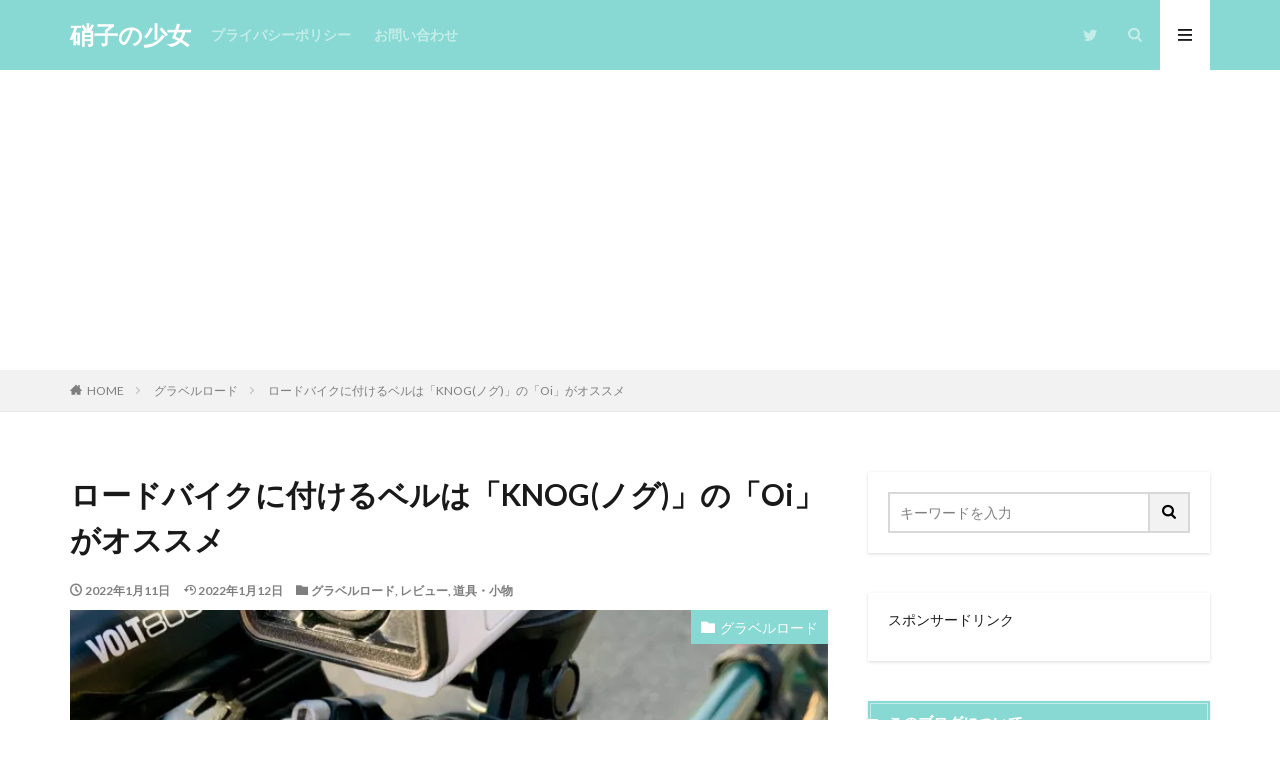

--- FILE ---
content_type: text/html; charset=UTF-8
request_url: https://kisaragi00.com/2022/01/11/knog-oi-2/
body_size: 21735
content:
<!DOCTYPE html>

<html lang="ja" prefix="og: http://ogp.me/ns#" class="t-html 
t-middle ">

<head prefix="og: http://ogp.me/ns# fb: http://ogp.me/ns/fb# article: http://ogp.me/ns/article#">
<meta charset="UTF-8">
<title>ロードバイクに付けるベルは「KNOG(ノグ)」の「Oi」がオススメ</title>
<meta name='robots' content='max-image-preview:large' />
<link rel='dns-prefetch' href='//www.google.com' />
<link rel='dns-prefetch' href='//stats.wp.com' />
<link rel='dns-prefetch' href='//v0.wordpress.com' />
<link rel='dns-prefetch' href='//i0.wp.com' />
<link rel='dns-prefetch' href='//c0.wp.com' />
<link rel='dns-prefetch' href='//jetpack.wordpress.com' />
<link rel='dns-prefetch' href='//s0.wp.com' />
<link rel='dns-prefetch' href='//public-api.wordpress.com' />
<link rel='dns-prefetch' href='//0.gravatar.com' />
<link rel='dns-prefetch' href='//1.gravatar.com' />
<link rel='dns-prefetch' href='//2.gravatar.com' />
<!-- kisaragi00.com is managing ads with Advanced Ads --><script id="kisar-ready">
			window.advanced_ads_ready=function(e,a){a=a||"complete";var d=function(e){return"interactive"===a?"loading"!==e:"complete"===e};d(document.readyState)?e():document.addEventListener("readystatechange",(function(a){d(a.target.readyState)&&e()}),{once:"interactive"===a})},window.advanced_ads_ready_queue=window.advanced_ads_ready_queue||[];		</script>
		<link rel='stylesheet' id='dashicons-css' href='https://c0.wp.com/c/6.2.8/wp-includes/css/dashicons.min.css' type='text/css' media='all' />
<link rel='stylesheet' id='thickbox-css' href='https://c0.wp.com/c/6.2.8/wp-includes/js/thickbox/thickbox.css' type='text/css' media='all' />
<link rel='stylesheet' id='wp-block-library-css' href='https://c0.wp.com/c/6.2.8/wp-includes/css/dist/block-library/style.min.css' type='text/css' media='all' />
<style id='wp-block-library-inline-css' type='text/css'>
.has-text-align-justify{text-align:justify;}
</style>
<link rel='stylesheet' id='mediaelement-css' href='https://c0.wp.com/c/6.2.8/wp-includes/js/mediaelement/mediaelementplayer-legacy.min.css' type='text/css' media='all' />
<link rel='stylesheet' id='wp-mediaelement-css' href='https://c0.wp.com/c/6.2.8/wp-includes/js/mediaelement/wp-mediaelement.min.css' type='text/css' media='all' />
<link rel='stylesheet' id='classic-theme-styles-css' href='https://c0.wp.com/c/6.2.8/wp-includes/css/classic-themes.min.css' type='text/css' media='all' />
<style id='global-styles-inline-css' type='text/css'>
body{--wp--preset--color--black: #000000;--wp--preset--color--cyan-bluish-gray: #abb8c3;--wp--preset--color--white: #ffffff;--wp--preset--color--pale-pink: #f78da7;--wp--preset--color--vivid-red: #cf2e2e;--wp--preset--color--luminous-vivid-orange: #ff6900;--wp--preset--color--luminous-vivid-amber: #fcb900;--wp--preset--color--light-green-cyan: #7bdcb5;--wp--preset--color--vivid-green-cyan: #00d084;--wp--preset--color--pale-cyan-blue: #8ed1fc;--wp--preset--color--vivid-cyan-blue: #0693e3;--wp--preset--color--vivid-purple: #9b51e0;--wp--preset--gradient--vivid-cyan-blue-to-vivid-purple: linear-gradient(135deg,rgba(6,147,227,1) 0%,rgb(155,81,224) 100%);--wp--preset--gradient--light-green-cyan-to-vivid-green-cyan: linear-gradient(135deg,rgb(122,220,180) 0%,rgb(0,208,130) 100%);--wp--preset--gradient--luminous-vivid-amber-to-luminous-vivid-orange: linear-gradient(135deg,rgba(252,185,0,1) 0%,rgba(255,105,0,1) 100%);--wp--preset--gradient--luminous-vivid-orange-to-vivid-red: linear-gradient(135deg,rgba(255,105,0,1) 0%,rgb(207,46,46) 100%);--wp--preset--gradient--very-light-gray-to-cyan-bluish-gray: linear-gradient(135deg,rgb(238,238,238) 0%,rgb(169,184,195) 100%);--wp--preset--gradient--cool-to-warm-spectrum: linear-gradient(135deg,rgb(74,234,220) 0%,rgb(151,120,209) 20%,rgb(207,42,186) 40%,rgb(238,44,130) 60%,rgb(251,105,98) 80%,rgb(254,248,76) 100%);--wp--preset--gradient--blush-light-purple: linear-gradient(135deg,rgb(255,206,236) 0%,rgb(152,150,240) 100%);--wp--preset--gradient--blush-bordeaux: linear-gradient(135deg,rgb(254,205,165) 0%,rgb(254,45,45) 50%,rgb(107,0,62) 100%);--wp--preset--gradient--luminous-dusk: linear-gradient(135deg,rgb(255,203,112) 0%,rgb(199,81,192) 50%,rgb(65,88,208) 100%);--wp--preset--gradient--pale-ocean: linear-gradient(135deg,rgb(255,245,203) 0%,rgb(182,227,212) 50%,rgb(51,167,181) 100%);--wp--preset--gradient--electric-grass: linear-gradient(135deg,rgb(202,248,128) 0%,rgb(113,206,126) 100%);--wp--preset--gradient--midnight: linear-gradient(135deg,rgb(2,3,129) 0%,rgb(40,116,252) 100%);--wp--preset--duotone--dark-grayscale: url('#wp-duotone-dark-grayscale');--wp--preset--duotone--grayscale: url('#wp-duotone-grayscale');--wp--preset--duotone--purple-yellow: url('#wp-duotone-purple-yellow');--wp--preset--duotone--blue-red: url('#wp-duotone-blue-red');--wp--preset--duotone--midnight: url('#wp-duotone-midnight');--wp--preset--duotone--magenta-yellow: url('#wp-duotone-magenta-yellow');--wp--preset--duotone--purple-green: url('#wp-duotone-purple-green');--wp--preset--duotone--blue-orange: url('#wp-duotone-blue-orange');--wp--preset--font-size--small: 13px;--wp--preset--font-size--medium: 20px;--wp--preset--font-size--large: 36px;--wp--preset--font-size--x-large: 42px;--wp--preset--spacing--20: 0.44rem;--wp--preset--spacing--30: 0.67rem;--wp--preset--spacing--40: 1rem;--wp--preset--spacing--50: 1.5rem;--wp--preset--spacing--60: 2.25rem;--wp--preset--spacing--70: 3.38rem;--wp--preset--spacing--80: 5.06rem;--wp--preset--shadow--natural: 6px 6px 9px rgba(0, 0, 0, 0.2);--wp--preset--shadow--deep: 12px 12px 50px rgba(0, 0, 0, 0.4);--wp--preset--shadow--sharp: 6px 6px 0px rgba(0, 0, 0, 0.2);--wp--preset--shadow--outlined: 6px 6px 0px -3px rgba(255, 255, 255, 1), 6px 6px rgba(0, 0, 0, 1);--wp--preset--shadow--crisp: 6px 6px 0px rgba(0, 0, 0, 1);}:where(.is-layout-flex){gap: 0.5em;}body .is-layout-flow > .alignleft{float: left;margin-inline-start: 0;margin-inline-end: 2em;}body .is-layout-flow > .alignright{float: right;margin-inline-start: 2em;margin-inline-end: 0;}body .is-layout-flow > .aligncenter{margin-left: auto !important;margin-right: auto !important;}body .is-layout-constrained > .alignleft{float: left;margin-inline-start: 0;margin-inline-end: 2em;}body .is-layout-constrained > .alignright{float: right;margin-inline-start: 2em;margin-inline-end: 0;}body .is-layout-constrained > .aligncenter{margin-left: auto !important;margin-right: auto !important;}body .is-layout-constrained > :where(:not(.alignleft):not(.alignright):not(.alignfull)){max-width: var(--wp--style--global--content-size);margin-left: auto !important;margin-right: auto !important;}body .is-layout-constrained > .alignwide{max-width: var(--wp--style--global--wide-size);}body .is-layout-flex{display: flex;}body .is-layout-flex{flex-wrap: wrap;align-items: center;}body .is-layout-flex > *{margin: 0;}:where(.wp-block-columns.is-layout-flex){gap: 2em;}.has-black-color{color: var(--wp--preset--color--black) !important;}.has-cyan-bluish-gray-color{color: var(--wp--preset--color--cyan-bluish-gray) !important;}.has-white-color{color: var(--wp--preset--color--white) !important;}.has-pale-pink-color{color: var(--wp--preset--color--pale-pink) !important;}.has-vivid-red-color{color: var(--wp--preset--color--vivid-red) !important;}.has-luminous-vivid-orange-color{color: var(--wp--preset--color--luminous-vivid-orange) !important;}.has-luminous-vivid-amber-color{color: var(--wp--preset--color--luminous-vivid-amber) !important;}.has-light-green-cyan-color{color: var(--wp--preset--color--light-green-cyan) !important;}.has-vivid-green-cyan-color{color: var(--wp--preset--color--vivid-green-cyan) !important;}.has-pale-cyan-blue-color{color: var(--wp--preset--color--pale-cyan-blue) !important;}.has-vivid-cyan-blue-color{color: var(--wp--preset--color--vivid-cyan-blue) !important;}.has-vivid-purple-color{color: var(--wp--preset--color--vivid-purple) !important;}.has-black-background-color{background-color: var(--wp--preset--color--black) !important;}.has-cyan-bluish-gray-background-color{background-color: var(--wp--preset--color--cyan-bluish-gray) !important;}.has-white-background-color{background-color: var(--wp--preset--color--white) !important;}.has-pale-pink-background-color{background-color: var(--wp--preset--color--pale-pink) !important;}.has-vivid-red-background-color{background-color: var(--wp--preset--color--vivid-red) !important;}.has-luminous-vivid-orange-background-color{background-color: var(--wp--preset--color--luminous-vivid-orange) !important;}.has-luminous-vivid-amber-background-color{background-color: var(--wp--preset--color--luminous-vivid-amber) !important;}.has-light-green-cyan-background-color{background-color: var(--wp--preset--color--light-green-cyan) !important;}.has-vivid-green-cyan-background-color{background-color: var(--wp--preset--color--vivid-green-cyan) !important;}.has-pale-cyan-blue-background-color{background-color: var(--wp--preset--color--pale-cyan-blue) !important;}.has-vivid-cyan-blue-background-color{background-color: var(--wp--preset--color--vivid-cyan-blue) !important;}.has-vivid-purple-background-color{background-color: var(--wp--preset--color--vivid-purple) !important;}.has-black-border-color{border-color: var(--wp--preset--color--black) !important;}.has-cyan-bluish-gray-border-color{border-color: var(--wp--preset--color--cyan-bluish-gray) !important;}.has-white-border-color{border-color: var(--wp--preset--color--white) !important;}.has-pale-pink-border-color{border-color: var(--wp--preset--color--pale-pink) !important;}.has-vivid-red-border-color{border-color: var(--wp--preset--color--vivid-red) !important;}.has-luminous-vivid-orange-border-color{border-color: var(--wp--preset--color--luminous-vivid-orange) !important;}.has-luminous-vivid-amber-border-color{border-color: var(--wp--preset--color--luminous-vivid-amber) !important;}.has-light-green-cyan-border-color{border-color: var(--wp--preset--color--light-green-cyan) !important;}.has-vivid-green-cyan-border-color{border-color: var(--wp--preset--color--vivid-green-cyan) !important;}.has-pale-cyan-blue-border-color{border-color: var(--wp--preset--color--pale-cyan-blue) !important;}.has-vivid-cyan-blue-border-color{border-color: var(--wp--preset--color--vivid-cyan-blue) !important;}.has-vivid-purple-border-color{border-color: var(--wp--preset--color--vivid-purple) !important;}.has-vivid-cyan-blue-to-vivid-purple-gradient-background{background: var(--wp--preset--gradient--vivid-cyan-blue-to-vivid-purple) !important;}.has-light-green-cyan-to-vivid-green-cyan-gradient-background{background: var(--wp--preset--gradient--light-green-cyan-to-vivid-green-cyan) !important;}.has-luminous-vivid-amber-to-luminous-vivid-orange-gradient-background{background: var(--wp--preset--gradient--luminous-vivid-amber-to-luminous-vivid-orange) !important;}.has-luminous-vivid-orange-to-vivid-red-gradient-background{background: var(--wp--preset--gradient--luminous-vivid-orange-to-vivid-red) !important;}.has-very-light-gray-to-cyan-bluish-gray-gradient-background{background: var(--wp--preset--gradient--very-light-gray-to-cyan-bluish-gray) !important;}.has-cool-to-warm-spectrum-gradient-background{background: var(--wp--preset--gradient--cool-to-warm-spectrum) !important;}.has-blush-light-purple-gradient-background{background: var(--wp--preset--gradient--blush-light-purple) !important;}.has-blush-bordeaux-gradient-background{background: var(--wp--preset--gradient--blush-bordeaux) !important;}.has-luminous-dusk-gradient-background{background: var(--wp--preset--gradient--luminous-dusk) !important;}.has-pale-ocean-gradient-background{background: var(--wp--preset--gradient--pale-ocean) !important;}.has-electric-grass-gradient-background{background: var(--wp--preset--gradient--electric-grass) !important;}.has-midnight-gradient-background{background: var(--wp--preset--gradient--midnight) !important;}.has-small-font-size{font-size: var(--wp--preset--font-size--small) !important;}.has-medium-font-size{font-size: var(--wp--preset--font-size--medium) !important;}.has-large-font-size{font-size: var(--wp--preset--font-size--large) !important;}.has-x-large-font-size{font-size: var(--wp--preset--font-size--x-large) !important;}
.wp-block-navigation a:where(:not(.wp-element-button)){color: inherit;}
:where(.wp-block-columns.is-layout-flex){gap: 2em;}
.wp-block-pullquote{font-size: 1.5em;line-height: 1.6;}
</style>
<link rel='stylesheet' id='aalb_basics_css-css' href='https://kisaragi00.com/wp-content/plugins/amazon-associates-link-builder/css/aalb_basics.css?ver=1.9.3' type='text/css' media='all' />
<link rel='stylesheet' id='contact-form-7-css' href='https://kisaragi00.com/wp-content/plugins/contact-form-7/includes/css/styles.css?ver=5.7.7' type='text/css' media='all' />
<link rel='stylesheet' id='jetpack_css-css' href='https://c0.wp.com/p/jetpack/12.8.2/css/jetpack.css' type='text/css' media='all' />
<script src='https://c0.wp.com/c/6.2.8/wp-includes/js/jquery/jquery.min.js' id='jquery-core-js'></script>
<script src='https://c0.wp.com/c/6.2.8/wp-includes/js/jquery/jquery-migrate.min.js' id='jquery-migrate-js'></script>
<link rel="https://api.w.org/" href="https://kisaragi00.com/wp-json/" /><link rel="alternate" type="application/json" href="https://kisaragi00.com/wp-json/wp/v2/posts/7566" /><link rel="alternate" type="application/json+oembed" href="https://kisaragi00.com/wp-json/oembed/1.0/embed?url=https%3A%2F%2Fkisaragi00.com%2F2022%2F01%2F11%2Fknog-oi-2%2F" />
<link rel="alternate" type="text/xml+oembed" href="https://kisaragi00.com/wp-json/oembed/1.0/embed?url=https%3A%2F%2Fkisaragi00.com%2F2022%2F01%2F11%2Fknog-oi-2%2F&#038;format=xml" />

		<!-- GA Google Analytics @ https://m0n.co/ga -->
		<script async src="https://www.googletagmanager.com/gtag/js?id=G-P583E78R8S"></script>
		<script>
			window.dataLayer = window.dataLayer || [];
			function gtag(){dataLayer.push(arguments);}
			gtag('js', new Date());
			gtag('config', 'G-P583E78R8S');
		</script>

		<style>img#wpstats{display:none}</style>
		<link rel="amphtml" href="https://kisaragi00.com/2022/01/11/knog-oi-2/?type=AMP">
<link class="css-async" rel href="https://kisaragi00.com/wp-content/themes/the-thor/css/icon.min.css">
<link class="css-async" rel href="https://fonts.googleapis.com/css?family=Lato:100,300,400,700,900">
<link class="css-async" rel href="https://fonts.googleapis.com/css?family=Fjalla+One">
<link rel="stylesheet" href="https://fonts.googleapis.com/css?family=Noto+Sans+JP:100,200,300,400,500,600,700,800,900">
<link class="css-async" rel href="https://kisaragi00.com/wp-content/themes/the-thor/style.min.css">
<link class="css-async" rel href="https://kisaragi00.com/wp-content/themes/the-thor-child/style-user.css?1547387852">
<link rel="canonical" href="https://kisaragi00.com/2022/01/11/knog-oi-2/" />
<script src="https://ajax.googleapis.com/ajax/libs/jquery/1.12.4/jquery.min.js"></script>
<meta http-equiv="X-UA-Compatible" content="IE=edge">
<meta name="viewport" content="width=device-width, initial-scale=1, viewport-fit=cover"/>
<style>
.widget.widget_nav_menu ul.menu{border-color: rgba(136,217,211,0.15);}.widget.widget_nav_menu ul.menu li{border-color: rgba(136,217,211,0.75);}.widget.widget_nav_menu ul.menu .sub-menu li{border-color: rgba(136,217,211,0.15);}.widget.widget_nav_menu ul.menu .sub-menu li .sub-menu li:first-child{border-color: rgba(136,217,211,0.15);}.widget.widget_nav_menu ul.menu li a:hover{background-color: rgba(136,217,211,0.75);}.widget.widget_nav_menu ul.menu .current-menu-item > a{background-color: rgba(136,217,211,0.75);}.widget.widget_nav_menu ul.menu li .sub-menu li a:before {color:#88d9d3;}.widget.widget_nav_menu ul.menu li a{background-color:#88d9d3;}.widget.widget_nav_menu ul.menu .sub-menu a:hover{color:#88d9d3;}.widget.widget_nav_menu ul.menu .sub-menu .current-menu-item a{color:#88d9d3;}.widget.widget_categories ul{border-color: rgba(136,217,211,0.15);}.widget.widget_categories ul li{border-color: rgba(136,217,211,0.75);}.widget.widget_categories ul .children li{border-color: rgba(136,217,211,0.15);}.widget.widget_categories ul .children li .children li:first-child{border-color: rgba(136,217,211,0.15);}.widget.widget_categories ul li a:hover{background-color: rgba(136,217,211,0.75);}.widget.widget_categories ul .current-menu-item > a{background-color: rgba(136,217,211,0.75);}.widget.widget_categories ul li .children li a:before {color:#88d9d3;}.widget.widget_categories ul li a{background-color:#88d9d3;}.widget.widget_categories ul .children a:hover{color:#88d9d3;}.widget.widget_categories ul .children .current-menu-item a{color:#88d9d3;}.widgetSearch__input:hover{border-color:#88d9d3;}.widgetCatTitle{background-color:#88d9d3;}.widgetCatTitle__inner{background-color:#88d9d3;}.widgetSearch__submit:hover{background-color:#88d9d3;}.widgetProfile__sns{background-color:#88d9d3;}.widget.widget_calendar .calendar_wrap tbody a:hover{background-color:#88d9d3;}.widget ul li a:hover{color:#88d9d3;}.widget.widget_rss .rsswidget:hover{color:#88d9d3;}.widget.widget_tag_cloud a:hover{background-color:#88d9d3;}.widget select:hover{border-color:#88d9d3;}.widgetSearch__checkLabel:hover:after{border-color:#88d9d3;}.widgetSearch__check:checked .widgetSearch__checkLabel:before, .widgetSearch__check:checked + .widgetSearch__checkLabel:before{border-color:#88d9d3;}.widgetTab__item.current{border-top-color:#88d9d3;}.widgetTab__item:hover{border-top-color:#88d9d3;}.searchHead__title{background-color:#88d9d3;}.searchHead__submit:hover{color:#88d9d3;}.menuBtn__close:hover{color:#88d9d3;}.menuBtn__link:hover{color:#88d9d3;}@media only screen and (min-width: 992px){.menuBtn__link {background-color:#88d9d3;}}.t-headerCenter .menuBtn__link:hover{color:#88d9d3;}.searchBtn__close:hover{color:#88d9d3;}.searchBtn__link:hover{color:#88d9d3;}.breadcrumb__item a:hover{color:#88d9d3;}.pager__item{color:#88d9d3;}.pager__item:hover, .pager__item-current{background-color:#88d9d3; color:#fff;}.page-numbers{color:#88d9d3;}.page-numbers:hover, .page-numbers.current{background-color:#88d9d3; color:#fff;}.pagePager__item{color:#88d9d3;}.pagePager__item:hover, .pagePager__item-current{background-color:#88d9d3; color:#fff;}.heading a:hover{color:#88d9d3;}.eyecatch__cat{background-color:#88d9d3;}.the__category{background-color:#88d9d3;}.dateList__item a:hover{color:#88d9d3;}.controllerFooter__item:last-child{background-color:#88d9d3;}.controllerFooter__close{background-color:#88d9d3;}.bottomFooter__topBtn{background-color:#88d9d3;}.mask-color{background-color:#88d9d3;}.mask-colorgray{background-color:#88d9d3;}.pickup3__item{background-color:#88d9d3;}.categoryBox__title{color:#88d9d3;}.comments__list .comment-meta{background-color:#88d9d3;}.comment-respond .submit{background-color:#88d9d3;}.prevNext__pop{background-color:#88d9d3;}.swiper-pagination-bullet-active{background-color:#88d9d3;}.swiper-slider .swiper-button-next, .swiper-slider .swiper-container-rtl .swiper-button-prev, .swiper-slider .swiper-button-prev, .swiper-slider .swiper-container-rtl .swiper-button-next	{background-color:#88d9d3;}body{background: url(https://thor-demo.fit-theme.com/wp-content/uploads/2018/12/haikei.jpg) repeat center center;}.t-headerColor .l-header{background-color:#88d9d3;}.t-headerColor .globalNavi::before{background: -webkit-gradient(linear,left top,right top,color-stop(0%,rgba(255,255,255,0)),color-stop(100%,#88d9d3));}.t-headerColor .subNavi__link-pickup:hover{color:#88d9d3;}.snsFooter{background-color:#88d9d3}.widget-main .heading.heading-widget{background-color:#88d9d3}.widget-main .heading.heading-widgetsimple{background-color:#88d9d3}.widget-main .heading.heading-widgetsimplewide{background-color:#88d9d3}.widget-main .heading.heading-widgetwide{background-color:#88d9d3}.widget-main .heading.heading-widgetbottom:before{border-color:#88d9d3}.widget-main .heading.heading-widgetborder{border-color:#88d9d3}.widget-main .heading.heading-widgetborder::before,.widget-main .heading.heading-widgetborder::after{background-color:#88d9d3}.widget-side .heading.heading-widget{background-color:#88d9d3}.widget-side .heading.heading-widgetsimple{background-color:#88d9d3}.widget-side .heading.heading-widgetsimplewide{background-color:#88d9d3}.widget-side .heading.heading-widgetwide{background-color:#88d9d3}.widget-side .heading.heading-widgetbottom:before{border-color:#88d9d3}.widget-side .heading.heading-widgetborder{border-color:#88d9d3}.widget-side .heading.heading-widgetborder::before,.widget-side .heading.heading-widgetborder::after{background-color:#88d9d3}.widget-foot .heading.heading-widget{background-color:#88d9d3}.widget-foot .heading.heading-widgetsimple{background-color:#88d9d3}.widget-foot .heading.heading-widgetsimplewide{background-color:#88d9d3}.widget-foot .heading.heading-widgetwide{background-color:#88d9d3}.widget-foot .heading.heading-widgetbottom:before{border-color:#88d9d3}.widget-foot .heading.heading-widgetborder{border-color:#88d9d3}.widget-foot .heading.heading-widgetborder::before,.widget-foot .heading.heading-widgetborder::after{background-color:#88d9d3}.widget-menu .heading.heading-widget{background-color:#88d9d3}.widget-menu .heading.heading-widgetsimple{background-color:#88d9d3}.widget-menu .heading.heading-widgetsimplewide{background-color:#88d9d3}.widget-menu .heading.heading-widgetwide{background-color:#88d9d3}.widget-menu .heading.heading-widgetbottom:before{border-color:#88d9d3}.widget-menu .heading.heading-widgetborder{border-color:#88d9d3}.widget-menu .heading.heading-widgetborder::before,.widget-menu .heading.heading-widgetborder::after{background-color:#88d9d3}.still{height: 260px;}@media only screen and (min-width: 768px){.still {height: 450px;}}.swiper-slide2.mask.mask-color{background-color:#c2e2ba}.swiper-slide3.mask.mask-color{background-color:#ddc1c1}.rankingBox__bg{background-color:#88d9d3}.the__ribbon{background-color:#ef1d8e}.the__ribbon:after{border-left-color:#ef1d8e; border-right-color:#ef1d8e}.eyecatch__link.eyecatch__link-mask:hover::after {background-color: rgba(198,145,180,0.5);}.eyecatch__link.eyecatch__link-maskzoom:hover::after {background-color: rgba(198,145,180,0.5);}.eyecatch__link.eyecatch__link-maskzoomrotate:hover::after {background-color: rgba(198,145,180,0.5);}.content .afTagBox__btnDetail{background-color:#88d9d3;}.widget .widgetAfTag__btnDetail{background-color:#88d9d3;}.content .afTagBox__btnAf{background-color:#88d9d3;}.widget .widgetAfTag__btnAf{background-color:#88d9d3;}.content a{color:#436de0;}.phrase a{color:#436de0;}.content .sitemap li a:hover{color:#436de0;}.content h2 a:hover,.content h3 a:hover,.content h4 a:hover,.content h5 a:hover{color:#436de0;}.content ul.menu li a:hover{color:#436de0;}.content .es-LiconBox:before{background-color:#a83f3f;}.content .es-LiconCircle:before{background-color:#a83f3f;}.content .es-BTiconBox:before{background-color:#a83f3f;}.content .es-BTiconCircle:before{background-color:#a83f3f;}.content .es-BiconObi{border-color:#a83f3f;}.content .es-BiconCorner:before{background-color:#a83f3f;}.content .es-BiconCircle:before{background-color:#a83f3f;}.content .es-BmarkHatena::before{background-color:#005293;}.content .es-BmarkExcl::before{background-color:#b60105;}.content .es-BmarkQ::before{background-color:#005293;}.content .es-BmarkQ::after{border-top-color:#005293;}.content .es-BmarkA::before{color:#b60105;}.content .es-BsubTradi::before{color:#ffffff;background-color:#b60105;border-color:#b60105;}.btn__link-primary{color:#ffffff; background-color:#dd9b9b;}.content .btn__link-primary{color:#ffffff; background-color:#dd9b9b;}.searchBtn__contentInner .btn__link-search{color:#ffffff; background-color:#dd9b9b;}.btn__link-secondary{color:#ffffff; background-color:#3f3f3f;}.content .btn__link-secondary{color:#ffffff; background-color:#3f3f3f;}.btn__link-search{color:#ffffff; background-color:#3f3f3f;}.btn__link-normal{color:#3f3f3f;}.content .btn__link-normal{color:#3f3f3f;}.btn__link-normal:hover{background-color:#3f3f3f;}.content .btn__link-normal:hover{background-color:#3f3f3f;}.comments__list .comment-reply-link{color:#3f3f3f;}.comments__list .comment-reply-link:hover{background-color:#3f3f3f;}@media only screen and (min-width: 992px){.subNavi__link-pickup{color:#3f3f3f;}}@media only screen and (min-width: 992px){.subNavi__link-pickup:hover{background-color:#3f3f3f;}}.partsH2-12 h2{color:#191919; border-left-color:#8fa8bf; border-bottom-color:#d8d8d8;}.partsH3-25 h3{color:#191919; background-color:#b2384e;}.partsH3-25 h3::after{border-top-color:#b2384e;}.content h4{color:#191919}.content h5{color:#191919}.content ul > li::before{color:#dd9b9b;}.content ul{color:#191919;}.content ol > li::before{color:#a83f3f; border-color:#a83f3f;}.content ol > li > ol > li::before{background-color:#a83f3f; border-color:#a83f3f;}.content ol > li > ol > li > ol > li::before{color:#a83f3f; border-color:#a83f3f;}.content ol{color:#191919;}.content .balloon .balloon__text{color:#191919; background-color:#f2f2f2;}.content .balloon .balloon__text-left:before{border-left-color:#f2f2f2;}.content .balloon .balloon__text-right:before{border-right-color:#f2f2f2;}.content .balloon-boder .balloon__text{color:#191919; background-color:#ffffff;  border-color:#d8d8d8;}.content .balloon-boder .balloon__text-left:before{border-left-color:#d8d8d8;}.content .balloon-boder .balloon__text-left:after{border-left-color:#ffffff;}.content .balloon-boder .balloon__text-right:before{border-right-color:#d8d8d8;}.content .balloon-boder .balloon__text-right:after{border-right-color:#ffffff;}.content blockquote{color:#191919; background-color:#f2f2f2;}.content blockquote::before{color:#d8d8d8;}.content table{color:#191919; border-top-color:#E5E5E5; border-left-color:#E5E5E5;}.content table th{background:#7f7f7f; color:#ffffff; ;border-right-color:#E5E5E5; border-bottom-color:#E5E5E5;}.content table td{background:#ffffff; ;border-right-color:#E5E5E5; border-bottom-color:#E5E5E5;}.content table tr:nth-child(odd) td{background-color:#f2f2f2;}
</style>
<script  async src="https://pagead2.googlesyndication.com/pagead/js/adsbygoogle.js?client=ca-pub-8257882469269751" crossorigin="anonymous"></script><link rel="icon" href="https://i0.wp.com/kisaragi00.com/wp-content/uploads/2019/01/cropped-1-1.jpg?fit=32%2C32&#038;ssl=1" sizes="32x32" />
<link rel="icon" href="https://i0.wp.com/kisaragi00.com/wp-content/uploads/2019/01/cropped-1-1.jpg?fit=192%2C192&#038;ssl=1" sizes="192x192" />
<link rel="apple-touch-icon" href="https://i0.wp.com/kisaragi00.com/wp-content/uploads/2019/01/cropped-1-1.jpg?fit=180%2C180&#038;ssl=1" />
<meta name="msapplication-TileImage" content="https://i0.wp.com/kisaragi00.com/wp-content/uploads/2019/01/cropped-1-1.jpg?fit=270%2C270&#038;ssl=1" />
<style type="text/css" id="wp-custom-css">.l-footer .bottomFooter {
     background: #88D9D3; /* フッターエリアの背景色 */
}
.bottomFooter__copyright {
     color: #ffffff; /* コピーライトの文字色 */
}

/*reCAPTCHAのロゴを隠す*/
.grecaptcha-badge {
visibility: hidden;
}</style><!– Global site tag (gtag.js) – Google Analytics –>
<script async src='https://www.googletagmanager.com/gtag/js?id=UA-63192013-3'></script>
<script>
    window.dataLayer = window.dataLayer || [];
    function gtag(){dataLayer.push(arguments);}
    gtag('js', new Date());
    gtag('config', 'UA-63192013-3');
    
</script>
<!– /Global site tag (gtag.js) – Google Analytics –>
<meta name="description" content="自転車にベルは必ず付けないといけませんがロードバイクなどスポーツ自転車にはデザインと機能性から「KNOG(ノグ)」が出している「Oi」」一択だと思っています。">
<meta property="og:site_name" content="硝子の少女" />
<meta property="og:type" content="article" />
<meta property="og:title" content="ロードバイクに付けるベルは「KNOG(ノグ)」の「Oi」がオススメ" />
<meta property="og:description" content="自転車にベルは必ず付けないといけませんがロードバイクなどスポーツ自転車にはデザインと機能性から「KNOG(ノグ)」が出している「Oi」」一択だと思っています。" />
<meta property="og:url" content="https://kisaragi00.com/2022/01/11/knog-oi-2/" />
<meta property="og:image" content="https://i0.wp.com/kisaragi00.com/wp-content/uploads/2022/01/6C133C17-F870-4DFD-A596-EC075970F57A_1_201_a-1-scaled.jpeg?fit=768%2C512&ssl=1" />
<meta name="twitter:card" content="summary_large_image" />
<meta name="twitter:site" content="@kisaragi00" />

<script type="text/javascript" language="javascript">
    var vc_pid = "886346921";
</script><script type="text/javascript" src="//aml.valuecommerce.com/vcdal.js" async></script><script async custom-element="amp-link-rewriter" src="https://cdn.ampproject.org/v0/amp-link-rewriter-0.1.js"></script>
</head>
<body class=" t-naviNoneSp t-headerColor aa-prefix-kisar-" id="top">


  <!--l-header-->
  <header class="l-header">
    <div class="container container-header">

      <!--logo-->
			<p class="siteTitle">
				<a class="siteTitle__link" href="https://kisaragi00.com">
											硝子の少女					        </a>
      </p>      <!--/logo-->


      				<!--globalNavi-->
				<nav class="globalNavi u-none-sp">
					<div class="globalNavi__inner">
            <ul class="globalNavi__list"><li id="menu-item-246" class="menu-item menu-item-type-post_type menu-item-object-page menu-item-246"><a href="https://kisaragi00.com/privacypolicy/">プライバシーポリシー</a></li>
<li id="menu-item-256" class="menu-item menu-item-type-post_type menu-item-object-page menu-item-256"><a href="https://kisaragi00.com/otoiawase-0101/">お問い合わせ</a></li>
</ul>					</div>
				</nav>
				<!--/globalNavi-->
			

							<!--subNavi-->
				<nav class="subNavi">
	        	        						<ul class="subNavi__list">
															<li class="subNavi__item"><a class="subNavi__link icon-twitter" href="https://twitter.com/kisaragi00"></a></li>
													</ul>
									</nav>
				<!--/subNavi-->
			

            <!--searchBtn-->
			<div class="searchBtn ">
        <input class="searchBtn__checkbox" id="searchBtn-checkbox" type="checkbox">
        <label class="searchBtn__link searchBtn__link-text icon-search" for="searchBtn-checkbox"></label>
        <label class="searchBtn__unshown" for="searchBtn-checkbox"></label>

        <div class="searchBtn__content">
          <div class="searchBtn__scroll">
            <label class="searchBtn__close" for="searchBtn-checkbox"><i class="icon-close"></i>CLOSE</label>
            <div class="searchBtn__contentInner">
              <aside class="widget">
  <div class="widgetSearch">
    <form method="get" action="https://kisaragi00.com" target="_top">
  <div class="widgetSearch__contents">
    <h3 class="heading heading-tertiary">キーワード</h3>
    <input class="widgetSearch__input widgetSearch__input-max" type="text" name="s" placeholder="キーワードを入力" value="">

    
  </div>

  <div class="widgetSearch__contents">
    <h3 class="heading heading-tertiary">カテゴリー</h3>
	<select  name='cat' id='cat_692fd61070f6e' class='widgetSearch__select'>
	<option value=''>カテゴリーを選択</option>
	<option class="level-0" value="1">未分類</option>
	<option class="level-0" value="2">雑記</option>
	<option class="level-0" value="5">サイクリング</option>
	<option class="level-0" value="6">ミニベロ</option>
	<option class="level-0" value="8">ロードバイク</option>
	<option class="level-0" value="9">イベント</option>
	<option class="level-0" value="10">カスタマイズ</option>
	<option class="level-0" value="11">AACR</option>
	<option class="level-0" value="12">DAHON</option>
	<option class="level-0" value="13">レビュー</option>
	<option class="level-0" value="14">ガジェット関係</option>
	<option class="level-0" value="16">Mac</option>
	<option class="level-0" value="17">カメラ・写真</option>
	<option class="level-0" value="18">グルメ</option>
	<option class="level-0" value="19">アウトドア・その他スポーツ</option>
	<option class="level-0" value="20">旅行</option>
	<option class="level-0" value="21">博物館・美術館</option>
	<option class="level-0" value="22">グラベルロード</option>
	<option class="level-0" value="23">ウェア関係</option>
	<option class="level-0" value="24">Apple</option>
	<option class="level-0" value="25">書籍関連</option>
	<option class="level-0" value="26">道具・小物</option>
	<option class="level-0" value="27">暮らし</option>
	<option class="level-0" value="28">塩の道（千国街道）</option>
	<option class="level-0" value="29">ホビー</option>
	<option class="level-0" value="30">自転車一般</option>
</select>
  </div>

  	<div class="widgetSearch__tag">
    <h3 class="heading heading-tertiary">タグ</h3>
    <label><input class="widgetSearch__check" type="checkbox" name="tag[]" value="vergep10" /><span class="widgetSearch__checkLabel">VergeP10</span></label><label><input class="widgetSearch__check" type="checkbox" name="tag[]" value="%e3%82%ad%e3%83%83%e3%83%81%e3%83%b3%e3%83%a4%e3%83%9e%e3%83%8a%e3%83%9f" /><span class="widgetSearch__checkLabel">キッチンヤマナミ</span></label><label><input class="widgetSearch__check" type="checkbox" name="tag[]" value="%e3%83%9f%e3%83%8b%e3%83%99%e3%83%ad" /><span class="widgetSearch__checkLabel">ミニベロ</span></label><label><input class="widgetSearch__check" type="checkbox" name="tag[]" value="%e6%9c%88%e6%97%a5%e5%a0%82%e8%a3%bd%e3%83%91%e3%83%b3" /><span class="widgetSearch__checkLabel">月日堂製パン</span></label>  </div>
  
  <div class="btn btn-search">
    <button class="btn__link btn__link-search" type="submit" value="search">検索</button>
  </div>
</form>
  </div>
</aside>
            </div>
          </div>
        </div>
      </div>
			<!--/searchBtn-->
      

            <!--menuBtn-->
			<div class="menuBtn ">
        <input class="menuBtn__checkbox" id="menuBtn-checkbox" type="checkbox">
        <label class="menuBtn__link menuBtn__link-text icon-menu" for="menuBtn-checkbox"></label>
        <label class="menuBtn__unshown" for="menuBtn-checkbox"></label>
        <div class="menuBtn__content">
          <div class="menuBtn__scroll">
            <label class="menuBtn__close" for="menuBtn-checkbox"><i class="icon-close"></i>CLOSE</label>
            <div class="menuBtn__contentInner">
															<nav class="menuBtn__navi u-none-pc">
	              		                <ul class="menuBtn__naviList">
																					<li class="menuBtn__naviItem"><a class="menuBtn__naviLink icon-twitter" href="https://twitter.com/kisaragi00"></a></li>
											                </ul>
								</nav>
	              																							<aside class="widget widget-menu widget_text"><h2 class="heading heading-widgetsimplewide">管理人</h2>			<div class="textwidget"><div class="wp-block-image"><img decoding="async" class="aligncenter wp-image-6769 size-thumbnail" src="https://i0.wp.com/kisaragi00.com/wp-content/uploads/2021/10/Twitterアイコン20211001-1.jpg?resize=150%2C150&#038;ssl=1" alt="" width="150" height="150" data-recalc-dims="1" /></div>
<p><strong>     　　　　　キサラギ ハルカ(@kisaragi00)</strong></p>
<p><strong>　個人サークル「硝子の少女」として創作百合ジャンルで同人活動を行なっています。<br />
ガンダム・マンガ・アニメ・百合・自転車・マイメロ好き。ゆるポタメインでサイクリングも少々。<br />
現在ハマっている作品は『ゆるキャン△』。</strong></p>
<p>MacBook Pro（2020）/ ipad pro 12.9（2018）</p>
<p>愛車：RITEWAY GLACIER/JAMIS RENEGADE S2/<br />
KONA ROVE ST</p>
<p>&nbsp;</p>
<p>※このサイトはreCAPTCHAによって保護されており、Googleのプライバシーポリシーと利用規約が適用されます。</p>
<p>This site is protected by reCAPTCHA and the Google<br />
<a href="https://policies.google.com/privacy" data-nodal="">Privacy Policy</a> and<br />
<a href="https://policies.google.com/terms" data-nodal="">Terms of Service</a> apply.</p>
</div>
		</aside>							            </div>
          </div>
        </div>
			</div>
			<!--/menuBtn-->
      
    </div>
  </header>
  <!--/l-header-->


  <!--l-headerBottom-->
  <div class="l-headerBottom">

    
		
	  
  </div>
  <!--l-headerBottom-->

  
  <div class="wider">
    <div class="breadcrumb"><ul class="breadcrumb__list container"><li class="breadcrumb__item icon-home"><a href="https://kisaragi00.com">HOME</a></li><li class="breadcrumb__item"><a href="https://kisaragi00.com/category/%e3%82%b0%e3%83%a9%e3%83%99%e3%83%ab%e3%83%ad%e3%83%bc%e3%83%89/">グラベルロード</a></li><li class="breadcrumb__item breadcrumb__item-current"><a href="https://kisaragi00.com/2022/01/11/knog-oi-2/">ロードバイクに付けるベルは「KNOG(ノグ)」の「Oi」がオススメ</a></li></ul></div>  </div>





  <!--l-wrapper-->
  <div class="l-wrapper">

    <!--l-main-->
        <main class="l-main">





      <div class="dividerBottom">


              <h1 class="heading heading-primary">ロードバイクに付けるベルは「KNOG(ノグ)」の「Oi」がオススメ</h1>

        <ul class="dateList dateList-main">
                      <li class="dateList__item icon-clock">2022年1月11日</li>
                                <li class="dateList__item icon-update">2022年1月12日</li>
                      <li class="dateList__item icon-folder"><a href="https://kisaragi00.com/category/%e3%82%b0%e3%83%a9%e3%83%99%e3%83%ab%e3%83%ad%e3%83%bc%e3%83%89/" rel="category tag">グラベルロード</a>, <a href="https://kisaragi00.com/category/%e3%83%ac%e3%83%93%e3%83%a5%e3%83%bc/" rel="category tag">レビュー</a>, <a href="https://kisaragi00.com/category/%e9%81%93%e5%85%b7%e3%83%bb%e5%b0%8f%e7%89%a9/" rel="category tag">道具・小物</a></li>
		                              </ul>

                <div class="eyecatch eyecatch-43 eyecatch-main">
          <span class="eyecatch__cat eyecatch__cat-big cc-bg22"><a href="https://kisaragi00.com/category/%e3%82%b0%e3%83%a9%e3%83%99%e3%83%ab%e3%83%ad%e3%83%bc%e3%83%89/">グラベルロード</a></span>          <span class="eyecatch__link">
                      <img width="768" height="512" src="https://i0.wp.com/kisaragi00.com/wp-content/uploads/2022/01/6C133C17-F870-4DFD-A596-EC075970F57A_1_201_a-1-scaled.jpeg?fit=768%2C512&amp;ssl=1" class="attachment-icatch768 size-icatch768 wp-post-image" alt="" decoding="async" />                    </span>
        </div>
        
      



        

        <!--postContents-->
        <div class="postContents u-shadow">
          

		            <section class="content partsH2-12 partsH3-25">
			
<p class="has-medium-font-size">　すでにブログで扱った記憶があるのですが自転車のベルの話です。自転車にベルは必ず付けないといけませんがロードバイクなどスポーツ自転車にはデザインと機能性から「KNOG(ノグ)」が出している<strong><a href="https://www.cog.inc/knog/product/oi-classic-large" target="_blank" rel="noreferrer noopener">「Oi」」</a></strong>一択だと思っています。</p>



<div data-vc_mylinkbox_id="887604344"></div>




					<div class="outline">
					<span class="outline__title">目次</span>
					<input class="outline__toggle" id="outline__toggle" type="checkbox" checked>
					<label class="outline__switch" for="outline__toggle"></label>
					<ul class="outline__list outline__list-2"><li class="outline__item"><a class="outline__link" href="#outline_1__1"><span class="outline__number">1</span> デザインと機能が両立したベル</a></li><li class="outline__item"><a class="outline__link" href="#outline_1__2"><span class="outline__number">2</span> 自転車にベルの取り付けは義務です</a></li><li class="outline__item"><a class="outline__link" href="#outline_1__3"><span class="outline__number">3</span> ROVE STに「Oi」を取り付け</a></li></ul>
					</div><h2 id="outline_1__1" class="wp-block-heading">デザインと機能が両立したベル</h2>



<figure class="wp-block-image size-large"><img decoding="async" width="1024" height="683" src="https://i0.wp.com/kisaragi00.com/wp-content/uploads/2022/01/6F78C531-A73C-4E5B-A8E4-453CEECE5BE6_1_201_a.jpeg?resize=1024%2C683&#038;ssl=1" alt="" class="wp-image-7621" data-recalc-dims="1"/></figure>



<p class="has-medium-font-size">　「Oi」は一般的なドーム型ベルと異なり、ハンドルバーの径に合わせたリング形状です。ベルの存在が主張せずさり気ないデザインなのでどんな自転車でも邪魔になりません。また、ラージサイズ(内径:23.8-31.8mm)&nbsp;とスモール(内径:22.2mm)&nbsp;の2サイズ展開なのでミニベロからロードバイクまで幅広く対応しています。</p>



<div data-vc_mylinkbox_id="887612629"></div>



<p class="has-medium-font-size">　ちなみに通常版より少し高いですが<a href="https://www.amazon.co.jp/KNOG-%E3%83%8E%E3%82%B0-%E5%86%85%E5%BE%8431-8mm-%E3%83%A9%E3%82%B0%E3%82%B8%E3%83%A5%E3%82%A2%E3%83%AA%E3%83%BC%E3%81%AB%E9%80%B2%E5%8C%96%E3%81%97%E3%81%9F2019%E5%B9%B4%E3%83%A2%E3%83%87%E3%83%AB-%E9%9D%A9%E8%A3%BD%E3%82%B7%E3%83%A0%E3%83%BB%E7%9C%9F%E3%81%A1%E3%82%85%E3%81%86%E8%A3%BD%E3%83%8F%E3%83%B3%E3%83%9E%E3%83%BC%E3%83%BBCNC%E5%88%87%E5%89%8A%E5%8A%A0%E5%B7%A5/dp/B07MVC6R9Y/ref=sr_1_3?adgrpid=107504189249&amp;gclid=CjwKCAiAz--OBhBIEiwAG1rIOgl7V4dJa9BVIhilU3KUeKAvtH8TYUrgK65R0M7pDwyDccfWXNiIVxoCItwQAvD_BwE&amp;hvadid=554669365335&amp;hvdev=c&amp;hvlocphy=1009398&amp;hvnetw=g&amp;hvqmt=e&amp;hvrand=2378653468715051138&amp;hvtargid=kwd-321657766554&amp;hydadcr=25659_13461116&amp;jp-ad-ap=0&amp;keywords=knog%2Boi&amp;qid=1641823564&amp;sr=8-3&amp;th=1" target="_blank" rel="noreferrer noopener">「ラグジュアリーモデル」</a>という真鍮やレザーを使用したクラシカルでおしゃれなデザインのベルもあります。自転車のデザインによってはこちらが見た目的に合うケースもあるでしょう。</p>



<figure class="wp-block-video"><video controls src="https://kisaragi00.com/wp-content/uploads/2022/01/ベルの音.mp4"></video></figure>



<p class="has-medium-font-size">　ベルとしての肝心の音ですがマ・クベ大佐もニッコリな澄んだ音色です。一般的なベルのようにけたたましさは無いので鳴らす方も鳴らされた方もそこまで不快な気分にはならないと思います。</p>



<p>＊もちろん、鳴らすような場面を回避するのが原則です。</p>



<p class="has-medium-font-size">　欠点としては平べったい「エアロタイプ」のハンドルには付けられないことでしょうか。そういえばエアロタイプのロードバイクに乗っている方々はどういったベルを使っているのでしょうか？　荒川河川敷でよく観察しておけばよかった。</p>



<h2 id="outline_1__2" class="wp-block-heading">自転車にベルの取り付けは義務です</h2>



<p class="has-medium-font-size">　ところでなぜ今回ベルの話を扱ったかと言うと今更ながらROVE STにベルを付いていないことに気付いたからです。今までROVE STでのサイクリング動画や写真をアップしていましたがその時にもベルは付いていなかったのです。完全にやらかしていました<meta charset="utf-8">……。</p>



<p class="has-medium-font-size">　自転車にベルを取り付けることは道路交通法で必須となっています。例えば<meta charset="utf-8">道路交通法54条では「警笛鳴らせ」の道路標識がある地点で全ての車両が警音器を鳴らすよう定められています。「車両」扱いとなる自転車も当然ですがベルは必要なのです。さらに地域の条例によっては整備不良として罰則の対象になることがあります。ただし、道路においては歩行者が優先なので危険防止など緊急時以外で歩行者にベルを鳴らすのはご法度です。</p>



<figure class="wp-block-image size-large"><img decoding="async" width="1024" height="683" src="https://i0.wp.com/kisaragi00.com/wp-content/uploads/2022/01/E3723890-4002-4EDA-A904-2ADF2EC1BEC4_1_201_a.jpeg?resize=1024%2C683&#038;ssl=1" alt="" class="wp-image-7618" data-recalc-dims="1"/></figure>



<p class="has-medium-font-size">　RENEGADEにも「Oi」を付けていますが使用する機会がなくスッキリしたデザインゆえ付けていることを忘れるレベル。両方を順に掃除していて違和感に気付き発覚した流れです。</p>



<h2 id="outline_1__3" class="wp-block-heading">ROVE STに「Oi」を取り付け</h2>



<figure class="wp-block-image size-large"><img decoding="async" width="1024" height="683" src="https://i0.wp.com/kisaragi00.com/wp-content/uploads/2022/01/112A82A9-109B-47E0-B3D5-92ECAAF3D086_1_201_a.jpeg?resize=1024%2C683&#038;ssl=1" alt="" class="wp-image-7622" data-recalc-dims="1"/></figure>



<p class="has-medium-font-size">　そんなわけでさっそくROVE STに「Oi」を取り付けました。今回は車体カラーに合わせてゴールドカラー(BRASS)を選択。ハンドルバーの這わせたケーブルを逃すスペースが設けられているので取り付けに支障はありません。</p>



<figure class="wp-block-image size-large"><img decoding="async" width="1024" height="683" src="https://i0.wp.com/kisaragi00.com/wp-content/uploads/2022/01/B13B85E0-75FC-43E0-9B30-3FE35F2C15D3_1_201_a.jpeg?resize=1024%2C683&#038;ssl=1" alt="" class="wp-image-7616" data-recalc-dims="1"/></figure>



<p class="has-medium-font-size">　「Oi」は良くも悪くも主張控えめのベルです。ベルとしての機能を担保しつつ見た目も損なわないのでロードバイクのようなスポーツ自転車には最適だと思います。ベルを取り付けましたが鳴らすような場面が来ないようにしたいと思います。</p>



<div data-vc_mylinkbox_id="887604344"></div>
          </section>
          		  

                  </div>
        <!--/postContents-->


        



        
	    
		<aside class="related"><h2 class="heading heading-sub">関連する記事</h2><ul class="related__list">
		<!-- 関連記事 -->
		<li class="related__item">
							<div class="eyecatch
				">

					<span class="eyecatch__cat cc-bg22"><a href="https://kisaragi00.com/category/%e3%82%b0%e3%83%a9%e3%83%99%e3%83%ab%e3%83%ad%e3%83%bc%e3%83%89/">グラベルロード</a></span>					<a class="eyecatch__link
											 eyecatch__link-maskzoom" href="https://kisaragi00.com/2020/03/23/covid-19-bicycle-influence/">

													<img src="https://i0.wp.com/kisaragi00.com/wp-content/uploads/2020/03/3FD0BB2A-7AB1-4C06-8758-A0FC6F48BC44_1_201_a-scaled.jpeg?fit=375%2C281&ssl=1" alt="新型コロナウイルスの影響がこんなところ（自転車関係）にも・・・。" width="375" height="281" >
											</a>

				</div>
			
			<div class="archive__contents
			">

												<h3 class="heading heading-secondary">
					<a href="https://kisaragi00.com/2020/03/23/covid-19-bicycle-influence/">新型コロナウイルスの影響がこんなところ（自転車関係）にも・・・。</a>
				</h3>

			</div>
		</li>
		<!-- /関連記事 -->
		
		<!-- 関連記事 -->
		<li class="related__item">
							<div class="eyecatch
				">

					<span class="eyecatch__cat cc-bg5"><a href="https://kisaragi00.com/category/%e3%82%b5%e3%82%a4%e3%82%af%e3%83%aa%e3%83%b3%e3%82%b0/">サイクリング</a></span>					<a class="eyecatch__link
											 eyecatch__link-maskzoom" href="https://kisaragi00.com/2021/10/21/bicycle-rearlight/">

													<img src="https://i0.wp.com/kisaragi00.com/wp-content/uploads/2021/10/ABDE0B0C-0E57-4F52-BEB3-D3FC5887D748_1_201_a-scaled.jpeg?fit=375%2C250&ssl=1" alt="後方の安全確保を図る　自転車のリアライトのお話" width="375" height="250" >
											</a>

				</div>
			
			<div class="archive__contents
			">

												<h3 class="heading heading-secondary">
					<a href="https://kisaragi00.com/2021/10/21/bicycle-rearlight/">後方の安全確保を図る　自転車のリアライトのお話</a>
				</h3>

			</div>
		</li>
		<!-- /関連記事 -->
		
		<!-- 関連記事 -->
		<li class="related__item">
							<div class="eyecatch
				">

					<span class="eyecatch__cat cc-bg22"><a href="https://kisaragi00.com/category/%e3%82%b0%e3%83%a9%e3%83%99%e3%83%ab%e3%83%ad%e3%83%bc%e3%83%89/">グラベルロード</a></span>					<a class="eyecatch__link
											 eyecatch__link-maskzoom" href="https://kisaragi00.com/2022/05/11/biken-hike-postbag-review/">

													<img src="https://i0.wp.com/kisaragi00.com/wp-content/uploads/2022/05/A99A548C-3221-404A-B140-701757F6FFC0_1_105_c.jpeg?fit=375%2C250&ssl=1" alt="バックパックにもなる大型サドルバッグ RawLow Mountain Works「Bike’n Hike Post Bag(バイクン ハイク ポストバッグ)」レビュー" width="375" height="250" >
											</a>

				</div>
			
			<div class="archive__contents
			">

												<h3 class="heading heading-secondary">
					<a href="https://kisaragi00.com/2022/05/11/biken-hike-postbag-review/">バックパックにもなる大型サドルバッグ RawLow Mountain Works「Bike’n Hike Post Bag(バイクン ハイク ポストバッグ)」レビュー</a>
				</h3>

			</div>
		</li>
		<!-- /関連記事 -->
		</ul></aside>
        <!-- コメント -->
                      <aside class="comments" id="comments">
        		
				
		
		<div id="respond" class="comment-respond">
			<h3 id="reply-title" class="comment-reply-title">コメントを残す<small><a rel="nofollow" id="cancel-comment-reply-link" href="/2022/01/11/knog-oi-2/#respond" style="display:none;">コメントをキャンセル</a></small></h3>			<form id="commentform" class="comment-form">
				<iframe
					title="コメントフォーム"
					src="https://jetpack.wordpress.com/jetpack-comment/?blogid=157624270&#038;postid=7566&#038;comment_registration=0&#038;require_name_email=1&#038;stc_enabled=0&#038;stb_enabled=0&#038;show_avatars=1&#038;avatar_default=mystery&#038;greeting=%E3%82%B3%E3%83%A1%E3%83%B3%E3%83%88%E3%82%92%E6%AE%8B%E3%81%99&#038;jetpack_comments_nonce=cdb0542fb8&#038;greeting_reply=%25s+%E3%81%B8%E8%BF%94%E4%BF%A1%E3%81%99%E3%82%8B&#038;color_scheme=light&#038;lang=ja&#038;jetpack_version=12.8.2&#038;show_cookie_consent=10&#038;has_cookie_consent=0&#038;token_key=%3Bnormal%3B&#038;sig=88b42bf44d55feec29d1a21caf2208a708e58868#parent=https%3A%2F%2Fkisaragi00.com%2F2022%2F01%2F11%2Fknog-oi-2%2F"
											name="jetpack_remote_comment"
						style="width:100%; height: 430px; border:0;"
										class="jetpack_remote_comment"
					id="jetpack_remote_comment"
					sandbox="allow-same-origin allow-top-navigation allow-scripts allow-forms allow-popups"
				>
									</iframe>
									<!--[if !IE]><!-->
					<script>
						document.addEventListener('DOMContentLoaded', function () {
							var commentForms = document.getElementsByClassName('jetpack_remote_comment');
							for (var i = 0; i < commentForms.length; i++) {
								commentForms[i].allowTransparency = false;
								commentForms[i].scrolling = 'no';
							}
						});
					</script>
					<!--<![endif]-->
							</form>
		</div>

		
		<input type="hidden" name="comment_parent" id="comment_parent" value="" />

		<p class="akismet_comment_form_privacy_notice">このサイトはスパムを低減するために Akismet を使っています。<a href="https://akismet.com/privacy/" target="_blank" rel="nofollow noopener">コメントデータの処理方法の詳細はこちらをご覧ください</a>。</p>      </aside>
              <!-- /コメント -->





					<!-- PVカウンター -->
						<!-- /PVカウンター -->
		


      </div>

    </main>
    <!--/l-main-->

                  <!--l-sidebar-->
<div class="l-sidebar">	
	
  <aside class="widget widget-side u-shadowfix widget_search"><form class="widgetSearch__flex" method="get" action="https://kisaragi00.com" target="_top">
  <input class="widgetSearch__input" type="text" maxlength="50" name="s" placeholder="キーワードを入力" value="">
  <button class="widgetSearch__submit icon-search" type="submit" value="search"></button>
</form>
</aside><aside class="widget widget-side u-shadowfix widget_text">			<div class="textwidget"><p>スポンサードリンク<br />
<script async src="//pagead2.googlesyndication.com/pagead/js/adsbygoogle.js"></script><br />
<script>
     (adsbygoogle = window.adsbygoogle || []).push({
          google_ad_client: "ca-pub-8257882469269751",
          enable_page_level_ads: true
     });
</script></p>
</div>
		</aside><aside class="widget widget-side u-shadowfix widget_text"><h2 class="heading heading-widgetwide">このブログについて</h2>			<div class="textwidget"><p><strong>　キサラギ ハルカ(@kisaragi00)および</strong><strong>個人サークル「硝子の少女」（創作百合ジャンル）の同人活動・サイクリング等のアウトドア・その時々の製品レビュー等々について扱います。</strong></p>
</div>
		</aside><aside class="widget widget-side u-shadowfix widget_archive"><h2 class="heading heading-widgetwide">アーカイブ</h2>
			<ul>
					<li><a href='https://kisaragi00.com/2025/11/'>2025年11月</a></li>
	<li><a href='https://kisaragi00.com/2025/10/'>2025年10月</a></li>
	<li><a href='https://kisaragi00.com/2025/09/'>2025年9月</a></li>
	<li><a href='https://kisaragi00.com/2025/08/'>2025年8月</a></li>
	<li><a href='https://kisaragi00.com/2025/07/'>2025年7月</a></li>
	<li><a href='https://kisaragi00.com/2025/06/'>2025年6月</a></li>
	<li><a href='https://kisaragi00.com/2025/05/'>2025年5月</a></li>
	<li><a href='https://kisaragi00.com/2025/04/'>2025年4月</a></li>
	<li><a href='https://kisaragi00.com/2025/03/'>2025年3月</a></li>
	<li><a href='https://kisaragi00.com/2025/02/'>2025年2月</a></li>
	<li><a href='https://kisaragi00.com/2024/12/'>2024年12月</a></li>
	<li><a href='https://kisaragi00.com/2024/10/'>2024年10月</a></li>
	<li><a href='https://kisaragi00.com/2024/09/'>2024年9月</a></li>
	<li><a href='https://kisaragi00.com/2024/08/'>2024年8月</a></li>
	<li><a href='https://kisaragi00.com/2024/07/'>2024年7月</a></li>
	<li><a href='https://kisaragi00.com/2024/06/'>2024年6月</a></li>
	<li><a href='https://kisaragi00.com/2024/05/'>2024年5月</a></li>
	<li><a href='https://kisaragi00.com/2024/04/'>2024年4月</a></li>
	<li><a href='https://kisaragi00.com/2024/03/'>2024年3月</a></li>
	<li><a href='https://kisaragi00.com/2024/02/'>2024年2月</a></li>
	<li><a href='https://kisaragi00.com/2024/01/'>2024年1月</a></li>
	<li><a href='https://kisaragi00.com/2023/12/'>2023年12月</a></li>
	<li><a href='https://kisaragi00.com/2023/11/'>2023年11月</a></li>
	<li><a href='https://kisaragi00.com/2023/10/'>2023年10月</a></li>
	<li><a href='https://kisaragi00.com/2023/09/'>2023年9月</a></li>
	<li><a href='https://kisaragi00.com/2023/08/'>2023年8月</a></li>
	<li><a href='https://kisaragi00.com/2023/07/'>2023年7月</a></li>
	<li><a href='https://kisaragi00.com/2023/06/'>2023年6月</a></li>
	<li><a href='https://kisaragi00.com/2023/05/'>2023年5月</a></li>
	<li><a href='https://kisaragi00.com/2023/04/'>2023年4月</a></li>
	<li><a href='https://kisaragi00.com/2023/03/'>2023年3月</a></li>
	<li><a href='https://kisaragi00.com/2023/02/'>2023年2月</a></li>
	<li><a href='https://kisaragi00.com/2023/01/'>2023年1月</a></li>
	<li><a href='https://kisaragi00.com/2022/12/'>2022年12月</a></li>
	<li><a href='https://kisaragi00.com/2022/11/'>2022年11月</a></li>
	<li><a href='https://kisaragi00.com/2022/10/'>2022年10月</a></li>
	<li><a href='https://kisaragi00.com/2022/09/'>2022年9月</a></li>
	<li><a href='https://kisaragi00.com/2022/08/'>2022年8月</a></li>
	<li><a href='https://kisaragi00.com/2022/07/'>2022年7月</a></li>
	<li><a href='https://kisaragi00.com/2022/06/'>2022年6月</a></li>
	<li><a href='https://kisaragi00.com/2022/05/'>2022年5月</a></li>
	<li><a href='https://kisaragi00.com/2022/04/'>2022年4月</a></li>
	<li><a href='https://kisaragi00.com/2022/03/'>2022年3月</a></li>
	<li><a href='https://kisaragi00.com/2022/02/'>2022年2月</a></li>
	<li><a href='https://kisaragi00.com/2022/01/'>2022年1月</a></li>
	<li><a href='https://kisaragi00.com/2021/12/'>2021年12月</a></li>
	<li><a href='https://kisaragi00.com/2021/11/'>2021年11月</a></li>
	<li><a href='https://kisaragi00.com/2021/10/'>2021年10月</a></li>
	<li><a href='https://kisaragi00.com/2021/09/'>2021年9月</a></li>
	<li><a href='https://kisaragi00.com/2021/08/'>2021年8月</a></li>
	<li><a href='https://kisaragi00.com/2021/07/'>2021年7月</a></li>
	<li><a href='https://kisaragi00.com/2021/06/'>2021年6月</a></li>
	<li><a href='https://kisaragi00.com/2021/05/'>2021年5月</a></li>
	<li><a href='https://kisaragi00.com/2021/04/'>2021年4月</a></li>
	<li><a href='https://kisaragi00.com/2021/03/'>2021年3月</a></li>
	<li><a href='https://kisaragi00.com/2021/02/'>2021年2月</a></li>
	<li><a href='https://kisaragi00.com/2021/01/'>2021年1月</a></li>
	<li><a href='https://kisaragi00.com/2020/12/'>2020年12月</a></li>
	<li><a href='https://kisaragi00.com/2020/11/'>2020年11月</a></li>
	<li><a href='https://kisaragi00.com/2020/10/'>2020年10月</a></li>
	<li><a href='https://kisaragi00.com/2020/09/'>2020年9月</a></li>
	<li><a href='https://kisaragi00.com/2020/08/'>2020年8月</a></li>
	<li><a href='https://kisaragi00.com/2020/07/'>2020年7月</a></li>
	<li><a href='https://kisaragi00.com/2020/06/'>2020年6月</a></li>
	<li><a href='https://kisaragi00.com/2020/05/'>2020年5月</a></li>
	<li><a href='https://kisaragi00.com/2020/04/'>2020年4月</a></li>
	<li><a href='https://kisaragi00.com/2020/03/'>2020年3月</a></li>
	<li><a href='https://kisaragi00.com/2020/02/'>2020年2月</a></li>
	<li><a href='https://kisaragi00.com/2020/01/'>2020年1月</a></li>
	<li><a href='https://kisaragi00.com/2019/12/'>2019年12月</a></li>
	<li><a href='https://kisaragi00.com/2019/11/'>2019年11月</a></li>
	<li><a href='https://kisaragi00.com/2019/10/'>2019年10月</a></li>
	<li><a href='https://kisaragi00.com/2019/09/'>2019年9月</a></li>
	<li><a href='https://kisaragi00.com/2019/08/'>2019年8月</a></li>
	<li><a href='https://kisaragi00.com/2019/07/'>2019年7月</a></li>
	<li><a href='https://kisaragi00.com/2019/06/'>2019年6月</a></li>
	<li><a href='https://kisaragi00.com/2019/05/'>2019年5月</a></li>
	<li><a href='https://kisaragi00.com/2019/04/'>2019年4月</a></li>
	<li><a href='https://kisaragi00.com/2019/03/'>2019年3月</a></li>
	<li><a href='https://kisaragi00.com/2019/02/'>2019年2月</a></li>
	<li><a href='https://kisaragi00.com/2019/01/'>2019年1月</a></li>
			</ul>

			</aside><aside class="widget widget-side u-shadowfix widget_categories"><h2 class="heading heading-widgetwide">カテゴリー</h2>
			<ul>
					<li class="cat-item cat-item-11"><a href="https://kisaragi00.com/category/aacr/">AACR</a>
</li>
	<li class="cat-item cat-item-24"><a href="https://kisaragi00.com/category/apple/">Apple</a>
</li>
	<li class="cat-item cat-item-12"><a href="https://kisaragi00.com/category/dahon/">DAHON</a>
</li>
	<li class="cat-item cat-item-16"><a href="https://kisaragi00.com/category/mac/">Mac</a>
</li>
	<li class="cat-item cat-item-19"><a href="https://kisaragi00.com/category/%e3%82%a2%e3%82%a6%e3%83%88%e3%83%89%e3%82%a2%e3%83%bb%e3%81%9d%e3%81%ae%e4%bb%96%e3%82%b9%e3%83%9d%e3%83%bc%e3%83%84/">アウトドア・その他スポーツ</a>
</li>
	<li class="cat-item cat-item-9"><a href="https://kisaragi00.com/category/%e3%82%a4%e3%83%99%e3%83%b3%e3%83%88/">イベント</a>
</li>
	<li class="cat-item cat-item-23"><a href="https://kisaragi00.com/category/%e3%82%a6%e3%82%a7%e3%82%a2%e9%96%a2%e4%bf%82/">ウェア関係</a>
</li>
	<li class="cat-item cat-item-10"><a href="https://kisaragi00.com/category/%e3%82%ab%e3%82%b9%e3%82%bf%e3%83%9e%e3%82%a4%e3%82%ba/">カスタマイズ</a>
</li>
	<li class="cat-item cat-item-17"><a href="https://kisaragi00.com/category/%e3%82%ab%e3%83%a1%e3%83%a9%e3%83%bb%e5%86%99%e7%9c%9f/">カメラ・写真</a>
</li>
	<li class="cat-item cat-item-14"><a href="https://kisaragi00.com/category/%e3%82%ac%e3%82%b8%e3%82%a7%e3%83%83%e3%83%88%e9%96%a2%e4%bf%82/">ガジェット関係</a>
</li>
	<li class="cat-item cat-item-22"><a href="https://kisaragi00.com/category/%e3%82%b0%e3%83%a9%e3%83%99%e3%83%ab%e3%83%ad%e3%83%bc%e3%83%89/">グラベルロード</a>
</li>
	<li class="cat-item cat-item-18"><a href="https://kisaragi00.com/category/%e3%82%b0%e3%83%ab%e3%83%a1/">グルメ</a>
</li>
	<li class="cat-item cat-item-5"><a href="https://kisaragi00.com/category/%e3%82%b5%e3%82%a4%e3%82%af%e3%83%aa%e3%83%b3%e3%82%b0/">サイクリング</a>
</li>
	<li class="cat-item cat-item-29"><a href="https://kisaragi00.com/category/%e3%83%9b%e3%83%93%e3%83%bc/">ホビー</a>
</li>
	<li class="cat-item cat-item-6"><a href="https://kisaragi00.com/category/%e3%83%9f%e3%83%8b%e3%83%99%e3%83%ad/">ミニベロ</a>
</li>
	<li class="cat-item cat-item-13"><a href="https://kisaragi00.com/category/%e3%83%ac%e3%83%93%e3%83%a5%e3%83%bc/">レビュー</a>
</li>
	<li class="cat-item cat-item-8"><a href="https://kisaragi00.com/category/%e3%83%ad%e3%83%bc%e3%83%89%e3%83%90%e3%82%a4%e3%82%af/">ロードバイク</a>
</li>
	<li class="cat-item cat-item-21"><a href="https://kisaragi00.com/category/%e5%8d%9a%e7%89%a9%e9%a4%a8%e3%83%bb%e7%be%8e%e8%a1%93%e9%a4%a8/">博物館・美術館</a>
</li>
	<li class="cat-item cat-item-28"><a href="https://kisaragi00.com/category/%e5%a1%a9%e3%81%ae%e9%81%93%ef%bc%88%e5%8d%83%e5%9b%bd%e8%a1%97%e9%81%93%ef%bc%89/">塩の道（千国街道）</a>
</li>
	<li class="cat-item cat-item-20"><a href="https://kisaragi00.com/category/%e6%97%85%e8%a1%8c/">旅行</a>
</li>
	<li class="cat-item cat-item-27"><a href="https://kisaragi00.com/category/%e6%9a%ae%e3%82%89%e3%81%97/">暮らし</a>
</li>
	<li class="cat-item cat-item-25"><a href="https://kisaragi00.com/category/%e6%9b%b8%e7%b1%8d%e9%96%a2%e9%80%a3/">書籍関連</a>
</li>
	<li class="cat-item cat-item-1"><a href="https://kisaragi00.com/category/%e6%9c%aa%e5%88%86%e9%a1%9e/">未分類</a>
</li>
	<li class="cat-item cat-item-30"><a href="https://kisaragi00.com/category/%e8%87%aa%e8%bb%a2%e8%bb%8a%e4%b8%80%e8%88%ac/">自転車一般</a>
</li>
	<li class="cat-item cat-item-26"><a href="https://kisaragi00.com/category/%e9%81%93%e5%85%b7%e3%83%bb%e5%b0%8f%e7%89%a9/">道具・小物</a>
</li>
	<li class="cat-item cat-item-2"><a href="https://kisaragi00.com/category/%e9%9b%91%e8%a8%98/">雑記</a>
</li>
			</ul>

			</aside>
		<aside class="widget widget-side u-shadowfix widget_recent_entries">
		<h2 class="heading heading-widgetwide">最近の投稿</h2>
		<ul>
											<li>
					<a href="https://kisaragi00.com/2025/11/23/suwa-cycling-road/">晩秋の「諏訪湖サイクリングロード」をミニベロでサイクリング</a>
									</li>
											<li>
					<a href="https://kisaragi00.com/2025/11/20/dahon-k9x-custom/">ダホン「K9X」をさらに乗りやすく、使いやすくするカスタム　「Ergon GT1」・「DAHON Adjstable aluminum rack(アジャスタブルアルミニウムラック)」</a>
									</li>
											<li>
					<a href="https://kisaragi00.com/2025/11/09/shinshu-skypark-cycling/">長野県松本市・塩尻市の「 信州スカイパーク」をサイクリング</a>
									</li>
											<li>
					<a href="https://kisaragi00.com/2025/10/26/azumino-halloween2025/">秋の「旧国鉄篠ノ井線廃線敷遊歩道」を歩く　「安曇野APPLE HALLOWEEN2025」に行ってきた話</a>
									</li>
											<li>
					<a href="https://kisaragi00.com/2025/10/24/alpspark-cycling-2/">久々に松本市「アルプス公園」までミニベロでサイクリング　</a>
									</li>
					</ul>

		</aside><aside class="widget widget-side u-shadowfix widget_recent_comments"><h2 class="heading heading-widgetwide">最近のコメント</h2><ul id="recentcomments"><li class="recentcomments"><a href="https://kisaragi00.com/2020/11/26/glacier-tire-tracker/#comment-103">さらなる乗り心地向上を目指してグレイシアのタイヤをサーファス「トラッカー」に交換</a> に <span class="comment-author-link"><a href="https://kisaragi00.com/2020/10/04/tracker-tire/" class="url" rel="ugc">トラッカーという太いミニベロ用タイヤが届きました</a></span> より</li><li class="recentcomments"><a href="https://kisaragi00.com/2021/11/02/chikuhoku-cycling-2/#comment-102">筑北村サイクリング（中編）　善光寺街道（青柳宿・大切通し）</a> に <span class="comment-author-link"><a href="https://kisaragi00.com/2021/11/13/chikuhoku-cycling-3/" class="url" rel="ugc">筑北村サイクリング（後編）　差切峡・山清路│硝子の少女</a></span> より</li><li class="recentcomments"><a href="https://kisaragi00.com/2021/11/14/autumn-hakuba-cycling-2021/#comment-101">秋の白馬村サイクリング2021</a> に <span class="comment-author-link"><a href="https://kisaragi00.com/2021/11/19/lake-kizaki-cycling/" class="url" rel="ugc">2週連続で木崎湖をサイクリングした記</a></span> より</li><li class="recentcomments"><a href="https://kisaragi00.com/2021/11/07/autumn-lake-kizaki/#comment-100">秋の木崎湖サイクリングとフォロワーさんとの邂逅</a> に <span class="comment-author-link"><a href="https://kisaragi00.com/2021/11/19/lake-kizaki-cycling/" class="url" rel="ugc">2週連続で木崎湖をサイクリングした記</a></span> より</li><li class="recentcomments"><a href="https://kisaragi00.com/2021/11/13/chikuhoku-cycling-3/#comment-98">筑北村サイクリング（後編）　差切峡・山清路</a> に <span class="comment-author-link"><a href="https://kisaragi00.com/2021/11/02/chikuhoku-cycling-2/" class="url" rel="ugc">筑北村サイクリング（中編）　善光寺街道（青柳宿・大切通し）</a></span> より</li></ul></aside>
	
</div>
<!--/l-sidebar-->

      	

  </div>
  <!--/l-wrapper-->









  


  <!-- schema -->
  <script type="application/ld+json">
    {
    "@context": "http://schema.org",
    "@type": "Article ",
    "mainEntityOfPage":{
      "@type": "WebPage",
      "@id": "https://kisaragi00.com/2022/01/11/knog-oi-2/"
    },
    "headline": "ロードバイクに付けるベルは「KNOG(ノグ)」の「Oi」がオススメ",
    "description": "　すでにブログで扱った記憶があるのですが自転車のベルの話です。自転車にベルは必ず付けないといけませんがロードバイクなどスポーツ自転車にはデザインと機能性から「KNOG(ノグ)」が出している「Oi」」一択だと思っています。 目次 1 デザインと機能が両立したベル2 自転車にベルの取り付けは義務です3  [&hellip;]",
    "image": {
      "@type": "ImageObject",
      "url": "https://i0.wp.com/kisaragi00.com/wp-content/uploads/2022/01/6C133C17-F870-4DFD-A596-EC075970F57A_1_201_a-1-scaled.jpeg?fit=768%2C512&ssl=1",
      "width": "768px",
      "height": "512px"
    },
    "datePublished": "2022-01-11T17:00:00+0900",
    "dateModified": "2022-01-12T21:11:47+0900",
    "author": {
      "@type": "Person",
      "name": "kisaragi00"
    },
    "publisher": {
      "@type": "Organization",
      "name": "硝子の少女",
      "logo": {
        "@type": "ImageObject",
        "url": "https://kisaragi00.com/wp-content/themes/the-thor/img/amp_default_logo.png",
        "width": "600px",
        "height": "60px"
      }
    }
  }
  </script>
  <!-- /schema -->



  <!--l-footerTop-->
  <div class="l-footerTop">

    
  </div>
  <!--/l-footerTop-->


  <!--l-footer-->
  <footer class="l-footer">

            <div class="wider">
      <!--snsFooter-->
      <div class="snsFooter">
        <div class="container">

          <ul class="snsFooter__list">
		              <li class="snsFooter__item"><a class="snsFooter__link icon-twitter" href="https://twitter.com/kisaragi00"></a></li>
		            </ul>
        </div>
      </div>
      <!--/snsFooter-->
    </div>
    


    

    <div class="wider">
      <!--bottomFooter-->
      <div class="bottomFooter">
        <div class="container">

          
          <div class="bottomFooter__copyright">
          			© Copyright 2025 <a class="bottomFooter__link" href="https://kisaragi00.com">硝子の少女</a>.
                    </div>

          
        </div>
        <a href="#top" class="bottomFooter__topBtn" id="bottomFooter__topBtn"></a>
      </div>
      <!--/bottomFooter-->


    </div>


    
  </footer>
  <!-- /l-footer -->



<script>Array.prototype.forEach.call(document.getElementsByClassName("css-async"), function(e){e.rel = "stylesheet"});</script>
		<script type="application/ld+json">
		{ "@context":"http://schema.org",
		  "@type": "BreadcrumbList",
		  "itemListElement":
		  [
		    {"@type": "ListItem","position": 1,"item":{"@id": "https://kisaragi00.com","name": "HOME"}},
		    {"@type": "ListItem","position": 2,"item":{"@id": "https://kisaragi00.com/category/%e3%82%b0%e3%83%a9%e3%83%99%e3%83%ab%e3%83%ad%e3%83%bc%e3%83%89/","name": "グラベルロード"}},
    {"@type": "ListItem","position": 3,"item":{"@id": "https://kisaragi00.com/2022/01/11/knog-oi-2/","name": "ロードバイクに付けるベルは「KNOG(ノグ)」の「Oi」がオススメ"}}
		  ]
		}
		</script>



	<script type='text/javascript' id='thickbox-js-extra'>
/* <![CDATA[ */
var thickboxL10n = {"next":"\u6b21\u3078 >","prev":"< \u524d\u3078","image":"\u753b\u50cf","of":"\/","close":"\u9589\u3058\u308b","noiframes":"\u3053\u306e\u6a5f\u80fd\u3067\u306f iframe \u304c\u5fc5\u8981\u3067\u3059\u3002\u73fe\u5728 iframe \u3092\u7121\u52b9\u5316\u3057\u3066\u3044\u308b\u304b\u3001\u5bfe\u5fdc\u3057\u3066\u3044\u306a\u3044\u30d6\u30e9\u30a6\u30b6\u30fc\u3092\u4f7f\u3063\u3066\u3044\u308b\u3088\u3046\u3067\u3059\u3002","loadingAnimation":"https:\/\/kisaragi00.com\/wp-includes\/js\/thickbox\/loadingAnimation.gif"};
/* ]]> */
</script>
<script src='https://c0.wp.com/c/6.2.8/wp-includes/js/thickbox/thickbox.js' id='thickbox-js'></script>
<script src='https://kisaragi00.com/wp-content/plugins/jetpack/jetpack_vendor/automattic/jetpack-image-cdn/dist/image-cdn.js?minify=false&#038;ver=132249e245926ae3e188' id='jetpack-photon-js'></script>
<script src='https://kisaragi00.com/wp-content/plugins/contact-form-7/includes/swv/js/index.js?ver=5.7.7' id='swv-js'></script>
<script type='text/javascript' id='contact-form-7-js-extra'>
/* <![CDATA[ */
var wpcf7 = {"api":{"root":"https:\/\/kisaragi00.com\/wp-json\/","namespace":"contact-form-7\/v1"}};
/* ]]> */
</script>
<script src='https://kisaragi00.com/wp-content/plugins/contact-form-7/includes/js/index.js?ver=5.7.7' id='contact-form-7-js'></script>
<script id='google-invisible-recaptcha-js-before'>
var renderInvisibleReCaptcha = function() {

    for (var i = 0; i < document.forms.length; ++i) {
        var form = document.forms[i];
        var holder = form.querySelector('.inv-recaptcha-holder');

        if (null === holder) continue;
		holder.innerHTML = '';

         (function(frm){
			var cf7SubmitElm = frm.querySelector('.wpcf7-submit');
            var holderId = grecaptcha.render(holder,{
                'sitekey': '6Lf53YcdAAAAACe__ORQS6XfqweyEYsgEZWKsiqg', 'size': 'invisible', 'badge' : 'bottomright',
                'callback' : function (recaptchaToken) {
					if((null !== cf7SubmitElm) && (typeof jQuery != 'undefined')){jQuery(frm).submit();grecaptcha.reset(holderId);return;}
					 HTMLFormElement.prototype.submit.call(frm);
                },
                'expired-callback' : function(){grecaptcha.reset(holderId);}
            });

			if(null !== cf7SubmitElm && (typeof jQuery != 'undefined') ){
				jQuery(cf7SubmitElm).off('click').on('click', function(clickEvt){
					clickEvt.preventDefault();
					grecaptcha.execute(holderId);
				});
			}
			else
			{
				frm.onsubmit = function (evt){evt.preventDefault();grecaptcha.execute(holderId);};
			}


        })(form);
    }
};
</script>
<script async defer src='https://www.google.com/recaptcha/api.js?onload=renderInvisibleReCaptcha&#038;render=explicit' id='google-invisible-recaptcha-js'></script>
<script src='https://www.google.com/recaptcha/api.js?render=6Lf53YcdAAAAACe__ORQS6XfqweyEYsgEZWKsiqg&#038;ver=3.0' id='google-recaptcha-js'></script>
<script src='https://c0.wp.com/c/6.2.8/wp-includes/js/dist/vendor/wp-polyfill-inert.min.js' id='wp-polyfill-inert-js'></script>
<script src='https://c0.wp.com/c/6.2.8/wp-includes/js/dist/vendor/regenerator-runtime.min.js' id='regenerator-runtime-js'></script>
<script src='https://c0.wp.com/c/6.2.8/wp-includes/js/dist/vendor/wp-polyfill.min.js' id='wp-polyfill-js'></script>
<script type='text/javascript' id='wpcf7-recaptcha-js-extra'>
/* <![CDATA[ */
var wpcf7_recaptcha = {"sitekey":"6Lf53YcdAAAAACe__ORQS6XfqweyEYsgEZWKsiqg","actions":{"homepage":"homepage","contactform":"contactform"}};
/* ]]> */
</script>
<script src='https://kisaragi00.com/wp-content/plugins/contact-form-7/modules/recaptcha/index.js?ver=5.7.7' id='wpcf7-recaptcha-js'></script>
<script defer src='https://stats.wp.com/e-202549.js' id='jetpack-stats-js'></script>
<script id='jetpack-stats-js-after'>
_stq = window._stq || [];
_stq.push([ "view", {v:'ext',blog:'157624270',post:'7566',tz:'9',srv:'kisaragi00.com',j:'1:12.8.2'} ]);
_stq.push([ "clickTrackerInit", "157624270", "7566" ]);
</script>
<script defer src='https://kisaragi00.com/wp-content/plugins/akismet/_inc/akismet-frontend.js?ver=1700230052' id='akismet-frontend-js'></script>
<script src='https://c0.wp.com/c/6.2.8/wp-includes/js/comment-reply.min.js' id='comment-reply-js'></script>
<script src='https://kisaragi00.com/wp-content/themes/the-thor/js/smoothlink.min.js?ver=6.2.8' id='smoothlink-js'></script>
<script src='https://kisaragi00.com/wp-content/themes/the-thor/js/unregister-worker.min.js?ver=6.2.8' id='unregeister-worker-js'></script>
<script src='https://kisaragi00.com/wp-content/themes/the-thor/js/offline.min.js?ver=6.2.8' id='fit-pwa-offline-js'></script>
<script>
jQuery( function( $ ) {
	$.ajax( {
		type: 'POST',
		url:  'https://kisaragi00.com/wp-admin/admin-ajax.php',
		data: {
			'action'  : 'fit_set_post_views',
			'post_id' : '7566',
		},
	} );
} );
</script><script>
jQuery( function( $ ) {
	$.ajax( {
		type: 'POST',
		url:  'https://kisaragi00.com/wp-admin/admin-ajax.php',
		data: {
			'action' : 'fit_update_post_view_data',
			'post_id' : '7566',
		},
	} );
} );
</script><script>
jQuery( function() {
	setTimeout(
		function() {
			var realtime = 'false';
			if ( typeof _wpCustomizeSettings !== 'undefined' ) {
				realtime = _wpCustomizeSettings.values.fit_bsRank_realtime;
			}
			jQuery.ajax( {
				type: 'POST',
				url:  'https://kisaragi00.com/wp-admin/admin-ajax.php',
				data: {
					'action'           : 'fit_update_post_views_by_period',
					'preview_realtime' : realtime,
				},
			} );
		},
		200
	);
} );
</script><script>!function(){window.advanced_ads_ready_queue=window.advanced_ads_ready_queue||[],advanced_ads_ready_queue.push=window.advanced_ads_ready;for(var d=0,a=advanced_ads_ready_queue.length;d<a;d++)advanced_ads_ready(advanced_ads_ready_queue[d])}();</script>		<script type="text/javascript">
			const iframe = document.getElementById( 'jetpack_remote_comment' );
						const watchReply = function() {
				// Check addComment._Jetpack_moveForm to make sure we don't monkey-patch twice.
				if ( 'undefined' !== typeof addComment && ! addComment._Jetpack_moveForm ) {
					// Cache the Core function.
					addComment._Jetpack_moveForm = addComment.moveForm;
					const commentParent = document.getElementById( 'comment_parent' );
					const cancel = document.getElementById( 'cancel-comment-reply-link' );

					function tellFrameNewParent ( commentParentValue ) {
						const url = new URL( iframe.src );
						if ( commentParentValue ) {
							url.searchParams.set( 'replytocom', commentParentValue )
						} else {
							url.searchParams.delete( 'replytocom' );
						}
						if( iframe.src !== url.href ) {
							iframe.src = url.href;
						}
					};

					cancel.addEventListener( 'click', function () {
						tellFrameNewParent( false );
					} );

					addComment.moveForm = function ( _, parentId ) {
						tellFrameNewParent( parentId );
						return addComment._Jetpack_moveForm.apply( null, arguments );
					};
				}
			}
			document.addEventListener( 'DOMContentLoaded', watchReply );
			// In WP 6.4+, the script is loaded asynchronously, so we need to wait for it to load before we monkey-patch the functions it introduces.
			document.querySelector('#comment-reply-js')?.addEventListener( 'load', watchReply );

			
			window.addEventListener( 'message', function ( event ) {
				if ( event.origin !== 'https://jetpack.wordpress.com' ) {
					return;
				}
				iframe.style.height = event.data + 'px';
			});
		</script>
					<script  id="c4wp-recaptcha-js" src="https://www.google.com/recaptcha/api.js?render=6Lf53YcdAAAAACe__ORQS6XfqweyEYsgEZWKsiqg&#038;hl=ja"></script>
			<script id="c4wp-inline-js" type="text/javascript">
				
				( function( grecaptcha ) {

					let c4wp_onloadCallback = function() {
						for ( var i = 0; i < document.forms.length; i++ ) {

							let form = document.forms[i];
							let captcha_div = form.querySelector( '.c4wp_captcha_field_div:not(.rendered)' );
							let jetpack_sso = form.querySelector( '#jetpack-sso-wrap' );

							if ( null === captcha_div ) {
								continue;
							}
							if ( !( captcha_div.offsetWidth || captcha_div.offsetHeight || captcha_div.getClientRects().length ) ) {					    	
								if ( jetpack_sso == null && jetpack_sso.length == 0 && ! form.classList.contains( 'woocommerce-form-login' ) ) {
									continue;
								}
							}
							
							var woo_register = form.getElementsByClassName( 'woocommerce-form-register__submit' );
							var woo_ppc      = form.querySelector('#ppc-button-ppcp-gateway');
							
							if ( woo_ppc != null &&  woo_ppc.length ) {
								woo_ppc.addEventListener( 'click', function ( event ) {
									if ( form.classList.contains( 'c4wp_verify_underway' ) ) {
										return true;
									} else {
										logSubmit( event, 'wc_login', form );
									}
								});
							} else if ( woo_register != null && woo_register.length ) {
								// Execute early to ensure response is populated.
								grecaptcha.execute(
									'6Lf53YcdAAAAACe__ORQS6XfqweyEYsgEZWKsiqg',
								).then( function( data ) {
									var responseElem = form.querySelector( '.c4wp_response' );
									responseElem.setAttribute( 'value', data );
									form.classList.add( 'c4wp_v3_init' );
								});

								if ( captcha_div.parentElement.getAttribute('data-c4wp-use-ajax') == 'true' ) {
									form.addEventListener( 'submit', function( event ) {
										if ( form.classList.contains( 'c4wp_v2_fallback_active' ) ) {
											return true;
										} else {
											logSubmit( event, 'wc_reg', form );
										}
									});
								}
							}
							// is WC Checkout?
							else if ( form.classList.contains( 'checkout' ) ) {
								// Execute early to ensure response is populated.
								grecaptcha.execute(
									'6Lf53YcdAAAAACe__ORQS6XfqweyEYsgEZWKsiqg',
								).then( function( data ) {
									var responseElem = form.querySelector( '.c4wp_response' );
									responseElem.setAttribute( 'value', data );	
									form.classList.add( 'c4wp_v3_init' );
								});
								
								if ( typeof jQuery !== 'undefined' && jQuery( captcha_div ).parent().attr( 'data-c4wp-use-ajax' ) == 'true' ) {
									jQuery( 'form.checkout' ).on( 'checkout_place_order', function( event ) {
										if ( jQuery( form ).hasClass( 'c4wp_v2_fallback_active' ) ) {
											return true;
										} else {
											logSubmit( event, 'wc_checkout', form );
											return false;
										}
									});
								}
							// is WC Login?
							} else if ( form.classList.contains( 'woocommerce-form-login' )  ) {
								// Execute early to ensure response is populated.
								grecaptcha.execute(
									'6Lf53YcdAAAAACe__ORQS6XfqweyEYsgEZWKsiqg',
								).then( function( data ) {
									var responseElem = form.querySelector( '.c4wp_response' );
									responseElem.setAttribute( 'value', data );	
								});

								if ( captcha_div.parentElement.getAttribute('data-c4wp-use-ajax') == 'true' ) {
									const searchElement = form.querySelector( '.woocommerce-form-login__submit' );
									searchElement.addEventListener( 'click', function ( event ) {
										if ( form.classList.contains( 'c4wp_verify_underway' ) ) {
											return true;
										} else {
											logSubmit( event, 'wc_login', form );
										}
									});
								}

							} else if ( form.classList.contains( 'lost_reset_password' ) ) {
								const searchElement = form.querySelector( '.lost_reset_password button[type="submit"]' );
								searchElement.addEventListener( 'click', function ( event ) {
									if ( form.classList.contains( 'c4wp_verify_underway' ) ) {
										return true;
									} else {
										logSubmit( event, 'wc_reset_pass', form );
									}
								});

							// is CF7?
							} else if ( form.classList.contains( 'wpcf7-form' ) ) {
								// Execute early to ensure response is populated.
								grecaptcha.execute(
									'6Lf53YcdAAAAACe__ORQS6XfqweyEYsgEZWKsiqg',
								).then( function( data ) {
									var responseElem = form.querySelector( '.c4wp_response' );
									responseElem.setAttribute( 'value', data );	
								});
								if ( captcha_div.parentElement.getAttribute('data-c4wp-use-ajax') == 'true' ) {
									const searchElement = form.querySelector( '.wpcf7-submit' );
									searchElement.addEventListener( 'click', function ( event ) {
										logSubmit( event, 'cf7', form );
									});
								}
							} else if ( form.getAttribute('id') == 'resetpassform' ) {
								const searchElement = document.querySelector( '#wp-submit' );
								searchElement.addEventListener( 'click', function ( event ) {
									// We take over the submit event, so fill this hiddne field.
									const pass1 = document.querySelector( '#pass1' );
									const pass2 = document.querySelector( '#pass2' );
									pass2.setAttribute( 'value', pass1.value );	
									logSubmit( event, 'reset_pw_form', form );
								});
							} else if ( form.getAttribute('id') == 'signup-form' && form.parentElement.parentElement.getAttribute('id') == 'buddypress' || form.getAttribute('id') == 'create-group-form' ) {
								// Execute early to ensure response is populated.
								grecaptcha.execute(
									'6Lf53YcdAAAAACe__ORQS6XfqweyEYsgEZWKsiqg',
								).then( function( data ) {
									var responseElem = form.querySelector( '.c4wp_response' );
									responseElem.setAttribute( 'value', data );	
								});

								if ( captcha_div.parentElement.getAttribute('data-c4wp-use-ajax') == 'true' ) {
									form.addEventListener( 'submit', function ( event ) {
										if ( form.classList.contains( 'c4wp_verify_underway' ) ) {
											return true;
										} else {
											if ( form.getAttribute('id') == 'create-group-form' ) {
												logSubmit( event, 'bp_group', form );
											} else {
												logSubmit( event, 'bp_signup', form );
											}
										}
									});	
								}

							} else if ( form.parentElement.classList.contains( 'gform_wrapper' ) ) {
								// Execute early to ensure response is populated.
								grecaptcha.execute(
									'6Lf53YcdAAAAACe__ORQS6XfqweyEYsgEZWKsiqg',
								).then( function( data ) {
									var responseElem = form.querySelector( '.c4wp_response' );
									responseElem.setAttribute( 'value', data );	
								});

								var GFsearchElement = form.querySelector( 'input[type=submit]' );

								GFsearchElement.addEventListener( 'click', function ( event ) {	
									logSubmit( event, 'gf', form );
								});

							} else {
								if ( captcha_div.parentElement.getAttribute('data-c4wp-use-ajax') != 'true' ) {
									// Execute early to ensure response is populated.
									grecaptcha.execute(
										'6Lf53YcdAAAAACe__ORQS6XfqweyEYsgEZWKsiqg',
									).then( function( data ) {
										var responseElem = form.querySelector( '.c4wp_response' );
										responseElem.setAttribute( 'value', data );	
									});
								} else {
									if ( form.classList.contains( 'ac-form' ) ) {
										jQuery( 'body' ).on( 'click', '.verify-captcha', function ( e ) {											
											if ( form.classList.contains( 'c4wp_verify_underway' ) ) {
												return true;
											} else {
												event.preventDefault();
												if ( form.classList.contains( 'bp_comment' ) ) {
													logSubmit( event, 'bp_comment', form );
												} else {
													logSubmit( event, 'other', form );
												}
											}
										});
									}
									// Anything else.
									form.addEventListener( 'submit', function ( event ) {
										logSubmit( event, 'other', form );
									});	
								}						
							}

							function logSubmit( event, form_type = '', form ) {
								if ( ! form.classList.contains( 'c4wp_v2_fallback_active' ) && ! form.classList.contains( 'c4wp_verified' ) ) {
									event.preventDefault();
									
									try {
										grecaptcha.execute(
											'6Lf53YcdAAAAACe__ORQS6XfqweyEYsgEZWKsiqg',
										).then( function( data ) {	
											var responseElem = form.querySelector( '.c4wp_response' );
											if ( responseElem == null ) {
												var responseElem = document.querySelector( '.c4wp_response' );
											}
											
											responseElem.setAttribute( 'value', data );	

											
											if ( typeof form.submit === 'function' ) {
												form.submit();
											} else {
												HTMLFormElement.prototype.submit.call(form);
											}

											return true;
										});
									} catch (e) {

									}
								} else {
									if ( typeof form.submit === 'function' ) {
										form.submit();
									} else {
										HTMLFormElement.prototype.submit.call(form);
									}
									return true;
								}
							};
						}
					};

					grecaptcha.ready( c4wp_onloadCallback );

					jQuery( 'body' ).on( 'click', '.acomment-reply.bp-primary-action', function ( e ) {
						c4wp_onloadCallback();
					});	

					//token is valid for 2 minutes, So get new token every after 1 minutes 50 seconds
					setInterval(c4wp_onloadCallback, 110000);

				} )( grecaptcha );
			</script>
			







<script>
// ページの先頭へボタン
jQuery(function(a) {
    a("#bottomFooter__topBtn").hide();
    a(window).on("scroll", function() {
        if (a(this).scrollTop() > 100) {
            a("#bottomFooter__topBtn").fadeIn("fast")
        } else {
            a("#bottomFooter__topBtn").fadeOut("fast")
        }
        scrollHeight = a(document).height();
        scrollPosition = a(window).height() + a(window).scrollTop();
        footHeight = a(".bottomFooter").innerHeight();
        if (scrollHeight - scrollPosition <= footHeight) {
            a("#bottomFooter__topBtn").css({
                position: "absolute",
                bottom: footHeight - 40
            })
        } else {
            a("#bottomFooter__topBtn").css({
                position: "fixed",
                bottom: 0
            })
        }
    });
    a("#bottomFooter__topBtn").click(function() {
        a("body,html").animate({
            scrollTop: 0
        }, 400);
        return false
    });
    a(".controllerFooter__topBtn").click(function() {
        a("body,html").animate({
            scrollTop: 0
        }, 400);
        return false
    })
});
</script>


</body>
</html>


--- FILE ---
content_type: text/html; charset=utf-8
request_url: https://www.google.com/recaptcha/api2/anchor?ar=1&k=6Lf53YcdAAAAACe__ORQS6XfqweyEYsgEZWKsiqg&co=aHR0cHM6Ly9raXNhcmFnaTAwLmNvbTo0NDM.&hl=en&v=TkacYOdEJbdB_JjX802TMer9&size=invisible&anchor-ms=20000&execute-ms=15000&cb=wjg5dmjgm3ae
body_size: 45788
content:
<!DOCTYPE HTML><html dir="ltr" lang="en"><head><meta http-equiv="Content-Type" content="text/html; charset=UTF-8">
<meta http-equiv="X-UA-Compatible" content="IE=edge">
<title>reCAPTCHA</title>
<style type="text/css">
/* cyrillic-ext */
@font-face {
  font-family: 'Roboto';
  font-style: normal;
  font-weight: 400;
  src: url(//fonts.gstatic.com/s/roboto/v18/KFOmCnqEu92Fr1Mu72xKKTU1Kvnz.woff2) format('woff2');
  unicode-range: U+0460-052F, U+1C80-1C8A, U+20B4, U+2DE0-2DFF, U+A640-A69F, U+FE2E-FE2F;
}
/* cyrillic */
@font-face {
  font-family: 'Roboto';
  font-style: normal;
  font-weight: 400;
  src: url(//fonts.gstatic.com/s/roboto/v18/KFOmCnqEu92Fr1Mu5mxKKTU1Kvnz.woff2) format('woff2');
  unicode-range: U+0301, U+0400-045F, U+0490-0491, U+04B0-04B1, U+2116;
}
/* greek-ext */
@font-face {
  font-family: 'Roboto';
  font-style: normal;
  font-weight: 400;
  src: url(//fonts.gstatic.com/s/roboto/v18/KFOmCnqEu92Fr1Mu7mxKKTU1Kvnz.woff2) format('woff2');
  unicode-range: U+1F00-1FFF;
}
/* greek */
@font-face {
  font-family: 'Roboto';
  font-style: normal;
  font-weight: 400;
  src: url(//fonts.gstatic.com/s/roboto/v18/KFOmCnqEu92Fr1Mu4WxKKTU1Kvnz.woff2) format('woff2');
  unicode-range: U+0370-0377, U+037A-037F, U+0384-038A, U+038C, U+038E-03A1, U+03A3-03FF;
}
/* vietnamese */
@font-face {
  font-family: 'Roboto';
  font-style: normal;
  font-weight: 400;
  src: url(//fonts.gstatic.com/s/roboto/v18/KFOmCnqEu92Fr1Mu7WxKKTU1Kvnz.woff2) format('woff2');
  unicode-range: U+0102-0103, U+0110-0111, U+0128-0129, U+0168-0169, U+01A0-01A1, U+01AF-01B0, U+0300-0301, U+0303-0304, U+0308-0309, U+0323, U+0329, U+1EA0-1EF9, U+20AB;
}
/* latin-ext */
@font-face {
  font-family: 'Roboto';
  font-style: normal;
  font-weight: 400;
  src: url(//fonts.gstatic.com/s/roboto/v18/KFOmCnqEu92Fr1Mu7GxKKTU1Kvnz.woff2) format('woff2');
  unicode-range: U+0100-02BA, U+02BD-02C5, U+02C7-02CC, U+02CE-02D7, U+02DD-02FF, U+0304, U+0308, U+0329, U+1D00-1DBF, U+1E00-1E9F, U+1EF2-1EFF, U+2020, U+20A0-20AB, U+20AD-20C0, U+2113, U+2C60-2C7F, U+A720-A7FF;
}
/* latin */
@font-face {
  font-family: 'Roboto';
  font-style: normal;
  font-weight: 400;
  src: url(//fonts.gstatic.com/s/roboto/v18/KFOmCnqEu92Fr1Mu4mxKKTU1Kg.woff2) format('woff2');
  unicode-range: U+0000-00FF, U+0131, U+0152-0153, U+02BB-02BC, U+02C6, U+02DA, U+02DC, U+0304, U+0308, U+0329, U+2000-206F, U+20AC, U+2122, U+2191, U+2193, U+2212, U+2215, U+FEFF, U+FFFD;
}
/* cyrillic-ext */
@font-face {
  font-family: 'Roboto';
  font-style: normal;
  font-weight: 500;
  src: url(//fonts.gstatic.com/s/roboto/v18/KFOlCnqEu92Fr1MmEU9fCRc4AMP6lbBP.woff2) format('woff2');
  unicode-range: U+0460-052F, U+1C80-1C8A, U+20B4, U+2DE0-2DFF, U+A640-A69F, U+FE2E-FE2F;
}
/* cyrillic */
@font-face {
  font-family: 'Roboto';
  font-style: normal;
  font-weight: 500;
  src: url(//fonts.gstatic.com/s/roboto/v18/KFOlCnqEu92Fr1MmEU9fABc4AMP6lbBP.woff2) format('woff2');
  unicode-range: U+0301, U+0400-045F, U+0490-0491, U+04B0-04B1, U+2116;
}
/* greek-ext */
@font-face {
  font-family: 'Roboto';
  font-style: normal;
  font-weight: 500;
  src: url(//fonts.gstatic.com/s/roboto/v18/KFOlCnqEu92Fr1MmEU9fCBc4AMP6lbBP.woff2) format('woff2');
  unicode-range: U+1F00-1FFF;
}
/* greek */
@font-face {
  font-family: 'Roboto';
  font-style: normal;
  font-weight: 500;
  src: url(//fonts.gstatic.com/s/roboto/v18/KFOlCnqEu92Fr1MmEU9fBxc4AMP6lbBP.woff2) format('woff2');
  unicode-range: U+0370-0377, U+037A-037F, U+0384-038A, U+038C, U+038E-03A1, U+03A3-03FF;
}
/* vietnamese */
@font-face {
  font-family: 'Roboto';
  font-style: normal;
  font-weight: 500;
  src: url(//fonts.gstatic.com/s/roboto/v18/KFOlCnqEu92Fr1MmEU9fCxc4AMP6lbBP.woff2) format('woff2');
  unicode-range: U+0102-0103, U+0110-0111, U+0128-0129, U+0168-0169, U+01A0-01A1, U+01AF-01B0, U+0300-0301, U+0303-0304, U+0308-0309, U+0323, U+0329, U+1EA0-1EF9, U+20AB;
}
/* latin-ext */
@font-face {
  font-family: 'Roboto';
  font-style: normal;
  font-weight: 500;
  src: url(//fonts.gstatic.com/s/roboto/v18/KFOlCnqEu92Fr1MmEU9fChc4AMP6lbBP.woff2) format('woff2');
  unicode-range: U+0100-02BA, U+02BD-02C5, U+02C7-02CC, U+02CE-02D7, U+02DD-02FF, U+0304, U+0308, U+0329, U+1D00-1DBF, U+1E00-1E9F, U+1EF2-1EFF, U+2020, U+20A0-20AB, U+20AD-20C0, U+2113, U+2C60-2C7F, U+A720-A7FF;
}
/* latin */
@font-face {
  font-family: 'Roboto';
  font-style: normal;
  font-weight: 500;
  src: url(//fonts.gstatic.com/s/roboto/v18/KFOlCnqEu92Fr1MmEU9fBBc4AMP6lQ.woff2) format('woff2');
  unicode-range: U+0000-00FF, U+0131, U+0152-0153, U+02BB-02BC, U+02C6, U+02DA, U+02DC, U+0304, U+0308, U+0329, U+2000-206F, U+20AC, U+2122, U+2191, U+2193, U+2212, U+2215, U+FEFF, U+FFFD;
}
/* cyrillic-ext */
@font-face {
  font-family: 'Roboto';
  font-style: normal;
  font-weight: 900;
  src: url(//fonts.gstatic.com/s/roboto/v18/KFOlCnqEu92Fr1MmYUtfCRc4AMP6lbBP.woff2) format('woff2');
  unicode-range: U+0460-052F, U+1C80-1C8A, U+20B4, U+2DE0-2DFF, U+A640-A69F, U+FE2E-FE2F;
}
/* cyrillic */
@font-face {
  font-family: 'Roboto';
  font-style: normal;
  font-weight: 900;
  src: url(//fonts.gstatic.com/s/roboto/v18/KFOlCnqEu92Fr1MmYUtfABc4AMP6lbBP.woff2) format('woff2');
  unicode-range: U+0301, U+0400-045F, U+0490-0491, U+04B0-04B1, U+2116;
}
/* greek-ext */
@font-face {
  font-family: 'Roboto';
  font-style: normal;
  font-weight: 900;
  src: url(//fonts.gstatic.com/s/roboto/v18/KFOlCnqEu92Fr1MmYUtfCBc4AMP6lbBP.woff2) format('woff2');
  unicode-range: U+1F00-1FFF;
}
/* greek */
@font-face {
  font-family: 'Roboto';
  font-style: normal;
  font-weight: 900;
  src: url(//fonts.gstatic.com/s/roboto/v18/KFOlCnqEu92Fr1MmYUtfBxc4AMP6lbBP.woff2) format('woff2');
  unicode-range: U+0370-0377, U+037A-037F, U+0384-038A, U+038C, U+038E-03A1, U+03A3-03FF;
}
/* vietnamese */
@font-face {
  font-family: 'Roboto';
  font-style: normal;
  font-weight: 900;
  src: url(//fonts.gstatic.com/s/roboto/v18/KFOlCnqEu92Fr1MmYUtfCxc4AMP6lbBP.woff2) format('woff2');
  unicode-range: U+0102-0103, U+0110-0111, U+0128-0129, U+0168-0169, U+01A0-01A1, U+01AF-01B0, U+0300-0301, U+0303-0304, U+0308-0309, U+0323, U+0329, U+1EA0-1EF9, U+20AB;
}
/* latin-ext */
@font-face {
  font-family: 'Roboto';
  font-style: normal;
  font-weight: 900;
  src: url(//fonts.gstatic.com/s/roboto/v18/KFOlCnqEu92Fr1MmYUtfChc4AMP6lbBP.woff2) format('woff2');
  unicode-range: U+0100-02BA, U+02BD-02C5, U+02C7-02CC, U+02CE-02D7, U+02DD-02FF, U+0304, U+0308, U+0329, U+1D00-1DBF, U+1E00-1E9F, U+1EF2-1EFF, U+2020, U+20A0-20AB, U+20AD-20C0, U+2113, U+2C60-2C7F, U+A720-A7FF;
}
/* latin */
@font-face {
  font-family: 'Roboto';
  font-style: normal;
  font-weight: 900;
  src: url(//fonts.gstatic.com/s/roboto/v18/KFOlCnqEu92Fr1MmYUtfBBc4AMP6lQ.woff2) format('woff2');
  unicode-range: U+0000-00FF, U+0131, U+0152-0153, U+02BB-02BC, U+02C6, U+02DA, U+02DC, U+0304, U+0308, U+0329, U+2000-206F, U+20AC, U+2122, U+2191, U+2193, U+2212, U+2215, U+FEFF, U+FFFD;
}

</style>
<link rel="stylesheet" type="text/css" href="https://www.gstatic.com/recaptcha/releases/TkacYOdEJbdB_JjX802TMer9/styles__ltr.css">
<script nonce="RyE-BqiB6lbxEROUp0KzTA" type="text/javascript">window['__recaptcha_api'] = 'https://www.google.com/recaptcha/api2/';</script>
<script type="text/javascript" src="https://www.gstatic.com/recaptcha/releases/TkacYOdEJbdB_JjX802TMer9/recaptcha__en.js" nonce="RyE-BqiB6lbxEROUp0KzTA">
      
    </script></head>
<body><div id="rc-anchor-alert" class="rc-anchor-alert"></div>
<input type="hidden" id="recaptcha-token" value="[base64]">
<script type="text/javascript" nonce="RyE-BqiB6lbxEROUp0KzTA">
      recaptcha.anchor.Main.init("[\x22ainput\x22,[\x22bgdata\x22,\x22\x22,\[base64]/MjU1OmY/[base64]/[base64]/[base64]/[base64]/bmV3IGdbUF0oelswXSk6ST09Mj9uZXcgZ1tQXSh6WzBdLHpbMV0pOkk9PTM/bmV3IGdbUF0oelswXSx6WzFdLHpbMl0pOkk9PTQ/[base64]/[base64]/[base64]/[base64]/[base64]/[base64]/[base64]\\u003d\x22,\[base64]\\u003d\\u003d\x22,\x22woXDm8Kjw6wLN2lde0PCkMKCw7gmZ8O2FWnDtsKrY3jCscO5w5lcVsKJPsK8Y8KOHMKBwrRPwoPCuh4LwpxRw6vDkRl+wrzCvkcdwrrDokl6FsOfwrl6w6HDnmvCpl8fwrfCs8O/[base64]/wr/[base64]/CkmXClX8JwofClMKeMwpJw4vDmS3CsMOxB8KPw5QuwpEDw5gOe8OhE8KAw4TDrMKcMz5pw5jDisKjw6YceMO0w7vCnyDChsOGw6o0w7bDuMKewqbCkcK8w4PDucK1w5dZw5/DscO/[base64]/[base64]/CjsKTeQVYw4UKw58Dw5PCmsKkw4HDn8OVOhdnwrwVwpUcWTDCjMKJw5MBwppLwoplTjLDicKkJXMrKWHCgMKvJMOQwpjDkMO3W8KQw7cNJsKLwrMUwpPCgcKUbGEZwrgjw7VQwoc4w53CpcKAT8KwwqRteDPCuGA/w4MjSisywoUbwqrDgcOPwoDDo8KmwrMXwpRVOE7DpsKEw5nDqk/CmcK5VcK6w5PCrcKfBsK8PMOSfhLDo8K/FnzDssKuEsKDN3nCqcOZQcOcw7p+c8KtwqDCoVh0wrc8ZmQ2w4HDhX3Dv8Oswp/DosKrMi9/w6DDpsOGwrPCn0DCvDBdwoNFfcOXWsO6wrHCvcKvwpbCql3CkcOOf8KCF8OSwrjCgXt9R2ped8KvcsKmLcKhwpfCssOSwpMLw4Eqw4XCuyIpwq7Co1vDoHrChhrCkF4HwqTDqMKAFcOEwpsrQx8/w5/CqsOaLV/Cv2VJwoEyw5VjFMK9PlVqY8KuMW3DpjR6wpYvwqDDvsOrUcKDI8K+woN4w7XCosKVYMKmdMKMSsK4KGY+woDCrcKsMwPCmW/[base64]/[base64]/[base64]/DlsOBElPDrS/[base64]/DhMOCw5LCpMKuwoVEXcO4IiHCqsOEIsK3ZMKiwpEJw5fDvXsgwqjDhFRXw5rDrFFnYyjDuBDCqcKpwoDDg8O2w6NsOQN7w5/CqsKcZMK1w5JXwpnChsOjw6LDlsOzNsO9w4DCk0c/wok/XhImw7ciQ8Okejldw55rwqPCrFYGw7DCncOOMzY7YSnDvQfCvMONw5/CvcKXwphyXkNMwpPCo3nCicKkBH1swrvDh8Ktw7EGbFIOw4jDr2DCr8KowpQXeMK9ZMK6wp7CtSnDgcKewokDw4oVD8Ktw4BNSsOKwofDqsKGw5DDqADCg8OBwqFkwrcXw5xRfcKewoxswr7DiS8nOx3Dm8O0w6F/ZTtEwobDuVbCi8O8w5IMw5HCtmnDpCw/UnHDhgrDuD0Xb1vDljzCgcKHwr/CvMKLw4smbcOIesK8w6zDvSTCm1XCvx/[base64]/CiMKyw5TCpFYHwpMNwoEubE5Xwpp7woZcwoDDlw0Nw5XCgsOkw6dcKMOTecOKwqYTwofCrkXDs8Oaw5bDvcKtwqglRcOhwqIhT8OFw6zDsMKbwpkHTsOlwrA1woHCpC/CjMKzwpVjOcKGV1Zlw4DCgMKORsKfalpNXsK/w4hjWcKdecKtw4sMLCA4eMO/OsK5wpp6UsOVC8OwwrR4w6fDnFDDlMOFw5LCkVLDncODLXvCjMKSEsKOGsOZw5jDo0BuDMKRwrrDh8OFN8K9wqIXw7PDjhIEw6QmbcO4wqjCrcOpTsO3R2bCg0tNbCBGRz/CiTDCk8Ksf3oHwqLDmlZawpDDhcK0w73CnsOZIlLDuzPDvTjCrGRWfsKEIDoqw7HDj8OWA8KGOWckFMKQw6Uswp3DoMOlS8OzUmrDnk7CksKEZ8KrC8KFw59KwqPCkx4hYsKxw6gXwqFOwqZCw4B4wqUUwqHDicKuRk7DoXhSaSPCqn/CnTA0dmAmwpErwqzDtMOywrUKcsKSL0VQIsOTUsKWacKhwopOwrx7ZcOHLG1rwqvCl8O0wrjDpBkJfkXCqEdZEsKGbFnCglfDrl3CucK5e8Ogw7PDm8OWZsOmdUXDl8Olwrtkw7UZZ8O1wo7DmzrCssKEVw9Kw5EYwr3Ciy/DsxjCuRcvwoxTfT/CgsO7wqbDgMOOTMO/wqTCv3nDjTBYPh/CvBh3WH5Dw4LDgsOeNcOnw75Gw53DnyXDscO0RkzCmMOJwonDg10ow4lYwqLCvGnDiMOywq0ewpIvCwDCkHPClMKBw5gxw5rCmcKnwrPCi8KAAFg7wpvCmhthIkrDsMKYO8ODFsKywpJ9QMKcBMKdwrILNltOHxkhwpvDr3jCm3EDF8OkckTDo8KzDl/Cg8KTMcOJw613HUDCig1XTT3DnkxmwpZ8wrfDg2g0w6YxCMKcdFgRJcOpw4lSwqpedQFII8O/w4k9HMKwecKWcMO3ewDCu8Oiw6pyw6HDkMOcw7fDpsOeSH/DhsK2L8OdGMKBGyHDnS3DqsOqwofCvcOtw51GwovDksOmw4/[base64]/CjTDDnyrCtsO8PU3CjXHDh8KLIsKFZR5UD1DDtHcwwqvCrcK6w6PCssO/wrnDrgnChW3DjlPDuTnDkMOSAMKcwpEgwp1ncEJrwoXCoFpsw4wHL15Ew6xhFsKKEjnColNOwpA1ZcKjC8KjwrQDwr7DkcOdUMOPAsO/KFIyw5LDqMKNTVEbRsK8woVrw7jCvgrDg0fDk8KkwrQrfBwtZ003wpAGw7kow7dBw69SLz1WPGjDmg49woVowqRuw7DDicOow6nDsQjCiMKaDDDDrGnDg8OXwqJuwo4eYwPChcO/NCJ/QW5LIBLDg0hGw6nDr8OhYMO/RMK0Wnk0w4s/w5PDlsORwrR6PcOOwohERsOPw4giw6UlDBVgw7TCoMOiwqnCusKKcsOTw7sWwoXDhsOdwq99wqAkwrXDg3w4QTTCk8KSc8Kfw6V6FcOYSMKMPSjDmMOEbm0awrvDj8KPTcK7TTnDmTXChcKxZ8KBD8OFYMOkw4sww5/Djxd+w583TcOJw5PDhcOrfQM8w5LCjMO6c8KJVkcxwps0QsOBwowuMcKsM8KZwrkSw6HCmXAfPMKQJcKlMU3DicOTVcKKwrrCrw9MN3FfMXcpH1IXw6TDjXtsWMOVw6/DlcOmwpTDn8OdZMO9wrHDmcOsw4fDqCluccObbgbDkMO0w4UOw7/DscKyEcKfaznDphfChEA9w7nCrsK7w5wWPTRgYcOFFHLDqsOPwr7DnSdLU8ORFn7DvVVEw4fCuMKcdALDi2NCw6vCilTDgnZqLUnCuCUsAgoCE8KNw6HDnjLCiMKjQkFdwqx0wprCuXgxHcKGZB3DmjIXw4/CjUsWZ8OIw4XCkw5RamXCpcKxCywZb1rCm0oOw7pww6g1IWhCw4p6fsOebsO8CXVYU2h3w5TCocKwc1XDtngpSi/ChiNjWsKpBMKYw440aVtsw5Ucw4/CmTfCkcK3wrEnT2bDjMOdd3HCggUHw5VsMAdLEnRlwp7Du8O/w6XCnMOJw7zDo1HDh3lSJcKnwq5BG8OMO3/[base64]/DgcK5Mx7DtVLCsMO0G8OsWMOLw7XCj8KERB0ZQgvCjUgCJMO/[base64]/CpxvCgcOqN8KJEcOsPMKew47ClcK2w5A4ECtXw4DDqsOiw4PDkMKkw7YMSMKVW8O5w5x2wo/DtS/Cu8K7w6fCrkLCqnFIMwXDlcKLw5Urw6LCnEDCqsOxVMKHGcKew4LDr8OFw7BbwofCoB7DqMK3w6LCrHXChcO6BsK7FMOgRhHCr8KMQMKwPHBwwo9Ow7XDsnjDv8O/w6hqwpIJe3NYw6vDhsKnwrzDm8OVwpDCjcOaw4p/w5tDZMOUE8Opw7/CqcOkw5nCkMKSwqE1w5LDuxhrYVILX8OJw505w4LCkELDoyPCvsOjwoHDsCLCpcOcwrhnw4TDnXfCsBwSw7B/NcKJX8K7d23DqsKAwqcqA8KpXRcsQsK/wpdKw7fCv1zCqcOAw4IkIFhnwpxlSGJTwr5wTMOyPk/CkMKudU7CsMKJCcKbIRnCpi/[base64]/[base64]/wpnDom1wWWrCsMK/KMOdwpjCjsOwwoMFwo3CoMK8LynDhcKHQ0PCu8K5bXLCpCnCj8KFTxjCnWTDs8KGw7wgOcOYQ8KEccK7DhzDmsO+f8OlBsOFR8K+wr/DpcKcQjNbw5zCn8OYJ27CtMOYO8KPC8OOwpt/[base64]/CcOUN8Obw7bCtcOKPsKEWcK3w5LDvMOSwpjCj8OFPwdow6dOwpY8N8OVWcO9YsOSw4BjOsKpXW3CiXvDpcKPwocheEfCrx7DrsKfY8OGTsKgHsO8w4B8OcKpcx4wWG3DhEDDmcOSw7VYTWjDomg0C3s/DiIDA8K9wrzCscObDcOyVxYiF1jCqsOoSMOIDMKYwptZWsOwwolkG8KnwroLMwQWaHYbckc6SMOkaVvCq2fChQsWw4R9woDCiMOXNAg9w4ZuOcK0w6DCo8KWw7vCgMO1w6vDk8OTJsOSwqY6wr/CrUzDmcKnVMOTU8OLaAXDv2kXw6A6WMOpwoPDhmd2wosWG8K+JVzDm8Kzw5trwoHCs2Aew6jCsQBbw6rDkBQzwqsFw6luCmXCr8OyAMOqwpNzwrXDrMO/w4rDmTXCmcKXTcKCw6DCl8K5WcOnwpjCjGfDm8OTPVnDviMLesO5w4XDvcKgMBRew5pYw60KFWJlaMOWwpXDvsKvwp3CslvCo8Oww7huCB3CjMK2OcKCwqHCkgQBwr/DmcOKwoB2N8OTwpQWLsK7E33Cr8OLIwfDmUHClSnDsh/DicOGw7ggwr3DsmFDET9Vw5zDqWTCtDpcE3gYCMOsUsKVb3DDmMO8P20mXDzDnEfDr8Oww6Mjwp/DksKjwqwCw7AuwrTClRjCrcOec0nDnXrCtHBNw5DDrMKFwrg/U8KrwpPCj0cPw6jDpcKswrQhw6bCgFlACcOLewbDlsKqOcORw6c/w4UxB2LDocKcfGPCo3h7wpMxSMOiworDviHCrcKvwrF8w4bDmyUcwqQ+wqHDmRbDn1/DpMK0w6bCpjnCtcKywobCocOgw54aw6vDmjBOVBJpwqZOccKzYsKgOcOOwrBmSwLCpWHDrR7DsMKKGnfDqsK9wqDCiCMDw7jCrsONGjfCsHtRX8KoTgbDu0QPDXQDKsO8fl44XXvDrEjDsEHDrMKNw6fDrMOOZ8OYLmbDrMKvRnV0HcK/w7hEHBfDlVFMSMKaw4DClMOER8KLwoHCsFbCpMO1w5o/worDphrDu8O2w5FiwoMOwprDjcKgHcKXw4xYwqrDnHLDgxJgw5HDqwLCtCLDncOeDcOUd8OzH3hrwqFVwp8rwpXDsBZGZRcUwotqKsKELksswprCkVMqJzHCk8OOY8OEwphHw5DCpcOgdsOTw6LDmMK4QQnDtsKiYMK3w7nDlVRqwpkow4zDgMK/eQU3wqnCvh4ow4fCmlbCjyZ6QEjDvcORw4DCoRMOw43DhMKadxt7w67CtjVwwo7DomUCw5nDhMKGb8KTwpdXw58kAsOtGDXCr8KRTcOYTBTDk0VMAUB/F2rDuG09L1jDkMOSC00/w4FywrYFHgw8N8ODwo/[base64]/DrsKUSAzDoADDtEPDn8KvwovDlWkMF3gUYjcjWMKqYMOgw4bCqTjDkmEsw5bCtztHOnrDvgrDjcKAwrfCmW1DIsOvwrYtw7xDwr3DvMKkw5EHFMOVD3Zmwr1/[base64]/ZcKnw5/CthE3BhvCrWI0wrtwwonDtsKqbcKCF8KfE8O7w7LDi8O5wplkw4spwqDDqkjCsTYQZGdKw4QNw7fCpAllfjk2cA9Fwq4TVXVXEMO7wr7CgwbCsicRG8OMw6hlw4UowqPDqsO3wrsQMWTDiMKuB1rCtXkWwpp+wpjCmMKAU8KOw7JRwobClkZBL8OVw4HDuk/DtQDDvMK2w5dIwqtIFVVfwoHDs8Onw5jChhFnw6TDgMKWwql3QUdzwqjDhBjCuSt2w4TDjUbDpW5cw6zDpTrCiW0nwprCuizDp8Otc8KucsKOw7TCsAHCvMKMA8KQfi1/[base64]/P8OTwp/[base64]/DsgPDk8KmD8K/PFA5wr7CosKTwrzCisOJw5jDp8OKwrjDhsKHwobDpmjDkmEgw5Nrw5DDrEPDu8KsL3wFaxUAw5QBZXZJw4kdPsOvfE1eSGjCrcKVw7/Ds8KswolAw5BQwrpocG7Dg1fCsMKnbmF6wpRNBMOOf8KMwrVnU8KkwpAdw4p8BGUEw6wjw6ErecOHcV/CmBvCtw58w4jDssKZwp7CosKnw67DkwXCllnDtsKeRsKxw4/Cn8KqO8K2w6rCry17wrY0CMKPw40FwpRuwo3CrMKiMcKsw6FLwqoFYAXDgcO3wpTDvkcDwoHDh8KQOMOtwqUMwq/DoXTDs8KKw5zCj8KQIQDDqDvDkMOfw4Y2wrfDmsKPwopWw4MQJGDComXCskTCo8OwA8K0w7AHNg3DpMOlwqpZZDfDs8KPw7nDvBjChMOrw7TDqcOxUGJeeMKaUA7CncKVw7RbbcOqw7JQw64aw7TCvMKeCC3CvsK3dAQrH8ONw4Z/RGlLDgDCuXHCgCkTwoRXw6VtORZGV8OywoMlJAfCilLDsjUwwpJjYwjDisOeLl7CvsK9TVrCrsO3wqBrFHxoah14MhjChcOsw7/[base64]/DvRVZMMKXwpfDgsO5wrrCgcKKKD7DmU3DnMOkOsOZw4hjd0sKSTHDk0pjwpPDm3E6XMOKwojCi8OyfTwTwoIKwpnDtwrDonEbwr83XcOgADFiw6bDuHXCvyRyVkjCnRhvcMKgEMOCwobDh2MCwrswZcOcw7fDq8KTD8Kow7zDusO/w6wBw5EhT8K2wo/DnsKeSSFsOMOMbsKeYMKhwqhYAyt6wpY8w7cXcTsibAHDnH5KVcKtUXc5XUIcw5FFPMKuw4DCmMKcMTgAwpdrJcKkPMO0w6gkdH3Cpm87XcOlewvDmcO5OsO0wpR8C8Krw6/DhBFaw59Vw6duQsKsOwLCrsOaG8Onwp3CqsOVwqoYe33Cpn/DmxkSwoIqw5LChcK8ZWnDp8OhdVjDlsOKRcKheX3CkR9WwoxgwpjCmRN+OsOtKTUOwpkmasKYwqPDvUPCkmHDtR/[base64]/w7DDsz7DpEBcem/DtzIIRiwxw4/DmyfDoDfDlnbDgMOPwq7DkMOWOMO/BsOywo42QnBOd8Klw5LCpMKsScO+KA8kKMONw71Iw7LDtXlOwqvDncOVwpcYwp1Fw5/CswjDgmPDuELCtcKeSsKICC1Pwo3DhGvDvA8xW0TCgzvCmsOjwrjDpsOaQWpqwqPDh8KqM3zCl8O/[base64]/CtHXDl8KiQMK3wptBPsODEMOeBcKiwpLDtih6w5bCpsKswocpwo7CisKJw4bCt3bCt8OVw5I6DxTDgsO4RzhXVMKPwps7w6YJKgRfw5cUwr1RRxXDhRY6J8KSFcOQcsKGwocSwooPwpLDolZdZlLDm3o6w691DgZTEcKAw6zDtC43fEvChR/CuMOQH8Okw77DhMOUFToNPTlSNTPDp2jDo2HDnF86wo9bw4ktwrpdSR0wIMK/[base64]/acK8wp02w5XCv8ODbFXCssOfAArCsMK5e8OgFjhYw6LCihjDqVTDk8KgwqvDrcK/[base64]/DtwfCq8OAVMODJsK0w5bDucO9LMO3w5RnBsOxN3PCrz0sw5MqQMK7asKnc24Fw4pXGsOxMX7DlsORDRTDg8KDNsOjEU7Cm1pWMH7Cm17ChHZZCMOARGFnw7/Diw/DtcODwpUAwrhFwoTDn8OIw6QAck7DhMOLwqrDq0/DrcKpOcKvw6nDmVjCsF3DjMOKw7/[base64]/[base64]/CvcKtVmZSw7nDonjDrznDmApDw7fDlMOEwq/[base64]/[base64]/[base64]/NcK2woPCqV10DRjDoMK9CQLCkR57csOZw5fDiMODZk/[base64]/CjMK/TH1CBlfChAfCkAsnTXpOw5HDgXRmXsKEY8KxBAHDkMOww6TDuUrCq8O+IVvDjMKxwqNmw5U1YSFyWSnDs8OQI8Ofd39MEcO7w6NSwrfDowvDqwVgwqPDo8OQW8OBGnjDgDRPw4pFwqrDmcKMXE/DuXt3KMO7woXDnMOgbsOYw4LCp1HDkTIUdMKKbTl4XcKILMKlwpMFw6E+wpPCmsO7w5nCmmo5w7/CnFJSVMONwowDIMKIF0ErYsOow5DDisOpw5HCsSLCnsK+w5nCp23Dpl3DgjTDvcKQGmXDizPCkw/Dn1lHwoJ1wpUswrbCiyQnwqjCr1lKw7XDoAzCikLCg0rDusKSwp89w77DkcOUHxrCrlzDpzV8HUDCu8OXwprCvsOeIcKSwqoAwpbDnmFzw5/CvSdracKIw6HCoMKGAsOewr4MwpnDjsONbcK3wpfCkhfCt8ORG3hgByF0w4PDrznCl8K+wrJYwpzCi8K9wpvCkcKpwo8JBD0iwrATwrl/JAAWZ8KCEVPCkT1IT8O7wowLw65JwqfCqQLCvsKQFXPDu8KHwpxIw6ssAMOcwoHCnWR1W8ONwrIYdF/DtiBOw63DgS3DpsKDD8KmCsKkJcKdw5t4wrjDosO2F8OewpDDr8OKVWEUwocmwqPDjMO+S8OwwoVawpjDm8KrwqEJc2TCv8KqUcOzEsOWSm1Ow7p3Vk46wqjDksKIwqh+dcKlAsOXLMKLwpXDkU/CuhlVw53DssO6w7HDsCbCjnVewpEpXn/CuiNtZMKZw5ZIw63Dr8KTZFQlBcOKO8O/wpTDhcK2w6TCrMOzGRzDtcOnf8Kkw47DmBPCvcKgKXBxwos6wr7DicKew6QzI8KWbBPDrMKKw4nCtXHCk8OJa8Otwo9ENTUzCwxYFyYdwprDjMKyU3Jjw77DrRYuwoYqZsKDw4PCpsKuw6/[base64]/HMOEUFkOwpzCq3s0w7scwoxDw5fDsiDCh8KST8KhwpoZVidMI8OxZcO2E0DCliNrwqlAP1lhw4vCpMKCc1HCvHTCl8ODBVLDnMOXcxlWH8KYw4vCrBZYw77DrsKEw4PCqxUTCMONXyxFagwHw6FyTFlbB8KNw49SHUBhVFDCgcKgw7/CpMK1w5t6WQ4Mw5PCoXvClkbDnsOZwoEoJsOGEWxFw7pfPcKFwpkhHcK9w64hwq7DqFXCksOHI8KGUsKcLMKoVMK1fMORwogYHgrDq1TDoBUMwp01wrU5OFwXE8KDY8OUF8OIKcOsQ8OgwpLCsmzCk8KhwrUScsOmGcKUwoM7B8KWQcOvwrjDthoNwqkVTh/Dt8KOYcOxMMOswqpFw5XCusO5ezJBesK+B8KBf8KSAj1+PMKxw7DChw/DpsOJwplaKcKZFVBtasOiw4LCssODXMOlw4AUCcOrw64ZekXClEfDvMOHwr5XGsKiw4k9MRB/wqViFcOaJ8K1w7MBQ8OrNTwNw4zChsKewqFqw5fDpsKtW1bCuTfDqlkfIcOVw7wDw7DDrHYmUzkBamd/wqEkDWtqDcOHYUksGlHCmsKTHMKdwpbCiMOdw5bDsD4jLsKAwo/DnhJPDMOtw54YOWfCjwpYSlwSw53Dk8OqwoXDsX/[base64]/Az0QGDvDiDzDhsOQw7bDqgwYHTwsNz7CiMOcasKuaBYMwpMCDMOIw7RILMOMH8OIwrZBHV9dwrnDnsOOZh/DuMOcw7Vew5DDt8KZw4nDkWHCqcOFwoJCCsK8ZEDCmcK8w4DCiT5XA8KZw7R+w4TDkSFKw4HDlcK2w4rDjsKvw4AWw5zCv8O5woF0BiBJCXstYRHCiAZKHzQHfy0Ww68Yw6h/WcOGw6wOPBjDnMOQDMK+wqkQw6IOw6DCgcKwZTBuIUrDjhYkwqvDuzkuw5/Ds8OQSMKOChvDi8OUYn3DomkyX3PDhcKew7off8Oww4E5w6V3wpddwp/DosKpXMOpwrMbw4wBaMONKMKsw4rDocKVDkQEw5LCnS5mTUx5RcKrYCZWwrDDrELCrAZiScOTQ8K/[base64]/LMKDwqNWA8OFZ8Omw405E3XClyvDiWTDiX3CiMKEIznCgTcrw7bCs2jDpsOQWmlTw4fCr8OAw6Enw7J9VHV0VxZyIMK0w6Jnw6www57DpCFkw4Isw5lBwpw9wqPCicKPDcOmPVBaHsK1wrIOK8OZw5HDosOfw6t6JsKdw4RUNAFDCsK8NxvCgsKQwr43w5law5/DgcOiAcKATnrDpsOkw6oDOsO/BDdaB8KgfQ0VYFZAbsKAUVHCmjDChAdtV1nCrXMQwo5SwqYWw7nCq8KDwq7Cp8KCQMKUI2/DtknDrRwxB8K7XMK8biQRw7bCun1zVcKpw759wpkpwolHwpAWw4TDh8OAd8KwU8O9TGsZwqR+w5g2w7vDg3cmGUXDjVF9JRZAw718PxAvwqhtQgfDtsKYEgUKHE0zwqLCiBJQIMKIw4Agw6HCm8OiPglvw5HDtjktw7ohOE/Cp01wFsO6w4l1w4LCkcORSMOCKz7DgVV+wq/DosKJSwJbwpzCtjVUw47CngXDosKYwqpKAsKDwo8bccKzckrDiHdkw4ZIw7c+w7LCqR7Dq8OuFhHDjhzDvyzDoHnCqmBSwrYRfErDvEfCmGtUIMKHw6nDt8OeUwLDoVJDw7rDiMO/wqJdNizDl8KPR8KSAMKowrFDNAjCsMOpQDDDpsOvJ2RbCMORwoPCmVHCt8Klw4zClgXCoQUawozDqMONSsKFw7/CosKQw6TClUXCiSokPsOQNX/[base64]/CsGw3K8Kzwpt6T8OvXTI0QMK3w7UbwqdFw6XCiFoEwoPDvEdFaFwYLMKtXzI1PmHDkAJ5UBdoGig9Sz3DvRTDiAvCjhLCuMK+KTrDtznDsVlBw47DuxdRwrEJw67DqHnDhVtteV3ChkkdwpHDn2XDvcKFVETDvC5gwohnK2nCksKqw75/w7DCjigCISsWwqMzfcOfOVfCqMOlw7ARK8KWNMKCwogGwrBcw7pZw4bChcOeDTnCgjbChcOMSMKSw5lAw6DCvcObw5XDoFXCq37DomAVP8K/w6kzwr4xwpB+bsOrSsOGwqzDj8O2fBLCl0DDk8Opw4vCgEPChcKXwqpKwq15woExwpZOccOXZHnCkMOQbk5XdsKCw6leQ1cVw6kVwobDjkdSc8Otwowkw6RyN8OqUMKJwozDhcKpZX/CnHjCoUfCn8OED8Kvwrk/ST/CoDTCiMOTwobChMKkw4rCkC3Cg8OiwoLDocONwoXDscOED8KROmQmNCHChcKNw53CtzZQXx56MMOFCzYQwp3DuW3Dt8OywoXDgcOnw5nDvDPDmBoSw53CsRzDlWcfw6rCnsKmY8KIw7rDucOEw5xBw5AiwozCk308wpREw6dnJsKHwrjDp8K/[base64]/DjsOXeMO/w7zCsMOfw7/[base64]/CqcKZw4/CpcO9JMKJc8OEw5bCqlsmwr7DsDbDssKQbErCnwg4N8OhUsOJwrDCvTcqVsKqJ8O1woVSbMOUYBAhdyzCiworwrzDu8Ksw4A7wpkCJmk8WwHCoRPDo8KRw6Y2BjRewrjDvhjDo1pmQVocN8OTwqxTSTdQBsOmw4/[base64]/[base64]/[base64]/DkF/DrsKRwr1uwpfDmcO4DnBmFMOcLcKiwrgewog/w7giO2XDsR3CksOqeAHCicOSSGdqwqJURsK3w54pw7NDXGkRw5rDtwDDonnDk8OoA8KbLSLDhTtAUsKFw77DuMO0wqvCih81PAzDiUnCl8O6w7fDsTzCix/[base64]/Dq2Q6eEDDs8OPwovCj8KnbRrDicOYw492GsKbw7rDsMOJw6TCrcOrRcO8wpBSw5QdwqfDiMKNwrDDusOKw7fDl8KTw4nCpkV8BDnCj8OYY8KyJE5vwpd/wr/CqsKEw6jDkxTCssKbwprDlSNuJVEleFbCmWPDoMODw55uwqxCL8KXwqvDhMOuw50pw4N5w64mwql2wohkEMOyIMKFDsOcfcKQw5c5NMOlXsOZwo3CizHDicOuAXDDq8OAw4J/wplGfEp0cS3DiHljw53CosOQWXcywq/CtCPDsy49SsKSZW1eTh46FMKEe2FkH8OHAMKMVAbDr8OJcmPDsMKJwo11VRvCvcKEwpTDrk3Dj0HDmngUw5PCvcK3aMOidMKsc23DqcOfbMOjwqDCkjzCixpowpnCiMK/w6vCh2PDrCfDhMOiPsOBA3J3asKXw4fDkcODwoMZw5fCvMKgXsOjwq1lwqgTLHzDl8KuwotiFXAwwpd+bULClTvCmRrCljVrw7s1csK3wqbCuDJvwqJ2HS/DqjjCu8KAE0Nfw6ELVsKFw5wzfMK5w4UJBHXCtBLDuhF8wqrDsMKbw6okw6lFJwPDq8OGw57DvS0lwqTCjz3DucOXJXVyw6FvMMOsw6R3LMOuecKoHMKHwpHCpcKrwpUgPcKCw5MtB1/CuzgIN1vDrlp7YcKxQ8OJKBlow51zwqTCs8OsTcO1wo/DtsOkaMKyQsOIZcOmwpXDmkjCvxAbVEk5wqPCrsKtesKpw7fClsKvK1ECF2BIP8OfdFzDmMOsBFPCmXYLUsKbwpDDhMORw6dpVcK/C8KQwqU6w7EhSxfCvMOyw5jCgcOvQnQ4wql1w7TDhsKKTMO+OsOvdMOfH8KTMVYdwrwuR0tkDhbCsx99w57Dp3pSwrlNSCBkM8KdAMK0woZ0J8KhCwBgwr4qa8OYw5gracOJwolOw5sxGQLDtMOGw559McKcw5YvRMObYx/CmFfCiinCm0DCriHCkmFLTsO/N8OIw7MCYzwIBcKCwprCnBoQYcKKw4tqJ8K3F8OXwrYMwqIFwoAXw4PDj2jCuMOiIsKuAsO4BA/DgsKrwqZxGWjDkV5Vw5QOw6rDh205w459WA9iUl7CrwwaAcKDBsKVw4RRT8OIw5HCn8KfwoQHeS7Cg8KRw5jDvcK0XcK6Iyx4dE86wqsLw5t2w6JawpTCpR/[base64]/CscKfIj0cXsK0GmUQSsKcamvDmMKLw7rDsnh+bD8ow7/CrcOkw6J/wrXChHTCrDtgw7LCqA5OwrRUSzgvdnPCjMKow4nCtMKww6VuDyzCqXgOwqR0KMKpZcK/[base64]/DsxIgw5rCusOTMMK6MsKFwp4xVMKKwpIOw6LCt8Kmczg0dcOocMKjw43DgWcFw5UqwofCvmHDmnI1VMKsw5shwqoEOnXDscOLQULDilpTbcKCFCLDv3zCqXDDtTgRMsKCDsO2w67DlsOhwp7DkMKAbcOYw7bCrHrCjGHDowxTwoRLw7Y5wqxsK8Kkw5/DsMO8XMOqwpvCqXPDiMKGKMKYwrLCmMONwoPCocK8w7gJw40Aw6kkdHHClCLDllpRUcOPcMOZZsK/[base64]/DpMK+woRzDxY8wofDnBhTbcK+wrAJH8KIH0/CmXXCmDvDpU8TKhjDisOAwoVhP8ORAzbCoMKcEkVQwojDsMK3wq7DhXrDs3dQw6EvdsK6GsOfTSMjwqnCo17DnsOlGT/Ds09cw7bCoMKGwqBVFMO6fAXCtcKWSUbCiEVSBcOYd8KVwqDDicK9W8OdK8ObEycowqDCiMOJwpvCqMKdfATDoMOWwo9rI8K3w6vDiMKAw7F+LybCi8K/HRZkfzHDvsOSw7jChMKQb0ogXMOWGcOtwr8gwoU5WEzDscKpwpUxwpTDhW/Dsz7Dq8Khc8OtPQ0RXcO7wpwrw6/[base64]/CmD5Qw7EdAcOYe3TDuRvCkzPCg3pyHcKsGMK0ccO3DsOYb8ODw6cUJ1NcJDnCg8OSYjDDtMKGw5PDlivCr8Ocwr5GYAvDg27Cm20jwpc8S8OXc8OSwr05VxMOEcOVwpt/[base64]/Cl8OKw7x3wrB2N8OqJcKFAcOLwrnDj8K9w73Cmm3CmwHCr8O9cMKRwq3CoMK/fcK/wrstRGHDhjfDvTZyw6zCnUwhw5DDhsKUD8OSWMKUFALDjXLCmMO4FcOPw5F2w5XCssKmwqnDqxU9GcOPDVTCmnrCiVbCi1vDu20NwrcFX8Kdw5DDhsKuwooRf1XClxdbcXbDsMO/[base64]/[base64]/CnMKiYGEUasOPEcKhwockw61BesKuSEgUwozCncKvMxDDlsOQAcKaw69Pwpc8eGdzwpHCugnDmhdqwrJ3wrUiJMOTwrhMTgfDgcKBRHgjw5rDusKrw5bDksOIwoDDglXDuDzCklfCo0TDqsKyHkjCim4sKsKaw7JNw5LCumvDlMOKOFTCq2vDhMKvXMO/NMKWwqPCtFskw743wp8CEMK1wppTwoPCpWvDiMK+LUfCnjwFPsO6A2HDuiEEPWRsSMKdwo3DvcO+w410dHzDgsKYSxlsw4sHNXzDoWzDj8K/fcKnXsOJeMK/w6vCtxrDqBXCkcKow7kDw7RgO8KxwojCsAXDjmrDpVvDg23DgDHCkm7DgiVremXDujtBNE9/LsKhfmnDosOWwrnDgcKHwp5Nw7oxw7PDqH/[base64]/ChEdWIElXHcKPw4LDgzrCo8K9wrXCjCnDtHbDhVwEwrLDjSYFwoDDjT9YMcOdA2ouLsOsBcK4KybDvcK9TcOQwpjDtsKPITZvwqhUSzkgw6NXw47CmMOIw7vDqg/[base64]/CpATCtcODwrdGwrx+BcOjJ8KWTcONacORw5PCtsOiw5bCpyY3woQ5bH9hUE0yKcKTBcKpCcKLHMO3VAomwp4nwp3DrsKnRcOgcMOjwqtKAsOmwrgiw4/DkMO3w6MJw6cWwojDpTkZXCDDicOaJMKTw7/DlMOMK8KkS8KWHFrDqMOow67DkRAnwqzCrcKDaMO0w5MqW8OHwo7CjH9CLQAAw7ImQ33Dg1JFw6DDisKAwp8owq7DhcOAwo7Ck8KhE2jDlnrCmBrCm8KJw51dZMK4UsKlwo9BNwvDgEvDlWAQwph6Bh7CtcO6w57CpSo0WxNPwrIYwpBGwqV3ZW/[base64]/wp9Kw456wp3Dp8Ozw7rCu1V6w7JFwoXDrMOuw4nCi8KDCjsiwpVLHkclwqHDq0FAwppWwoTCg8Kewr5KJS03asOow4p6woAPcD9PXsO4w70WfXUTfBrCpUnDkjwow5HCnF/DosOsI35pYsKuwr3DhCHCtVs/BxzCkMO3wpIYwo5TO8K+w7jDhcKGwqvCucOnwrPCpcKAHcOfwpLCgnnCosKMwo4wdMK1KX1OwqXCs8OZw77DmRnDvjkNw57DpnZGwqVmw6XDgMO5CzLDg8Ocw5xuw4DCtUoGWiTCn23DsMKPwq/CpcKhEMKRw7prEsKcw4jCi8OubhvDkV/ClW9VwonDtwnCu8OxQGgcF0HDksKBG8KaYFvCrGrDucKywoUlwrTDsFHCvG4uw7fDmlzDowbDjMKJCsONwqPDkVwaCFbDg08xKcOOfMOkDF0OKTjDplE3dFbCqxsfw6dWwq/Ci8OtZ8OfwrXCqcOkwqjCnVZwcMKoY0/Cg0Qlw77Cp8KJcHEjR8KGwrQTw4QrFgHDp8Kvd8KBc0DCrWTDscKbw4VvFnljegx0wp18woBtwpPDpcKkw43DkD3CjQ91ZMKFw5oCBiTCucOiw5NWAhNpwoY4bMKpeCLCtSQSwoLDryfClTAYdWwDRRDCvg\\u003d\\u003d\x22],null,[\x22conf\x22,null,\x226Lf53YcdAAAAACe__ORQS6XfqweyEYsgEZWKsiqg\x22,0,null,null,null,1,[21,125,63,73,95,87,41,43,42,83,102,105,109,121],[7668936,938],0,null,null,null,null,0,null,0,null,700,1,null,0,\[base64]/tzcYADoGZWF6dTZkEg4Iiv2INxgAOgVNZklJNBoZCAMSFR0U8JfjNw7/vqUGGcSdCRmc4owCGQ\\u003d\\u003d\x22,0,0,null,null,1,null,0,0],\x22https://kisaragi00.com:443\x22,null,[3,1,1],null,null,null,1,3600,[\x22https://www.google.com/intl/en/policies/privacy/\x22,\x22https://www.google.com/intl/en/policies/terms/\x22],\x22mwfVwx6zu7NcTzhrfA1APCeAYP4OA4YKM67DJhfSEFE\\u003d\x22,1,0,null,1,1764746277019,0,0,[199,251],null,[19,136],\x22RC-2nVNivIGj-xTJw\x22,null,null,null,null,null,\x220dAFcWeA7Hyqks4C_QRWowtir4_JHFEDV4IxYVavolvaCv4X0r-PDBCPX8iqcmQGSI8KWtOocONTGP9StR_FIML1RhYgPhis2gLA\x22,1764829077192]");
    </script></body></html>

--- FILE ---
content_type: text/html; charset=utf-8
request_url: https://www.google.com/recaptcha/api2/anchor?ar=1&k=6Lf53YcdAAAAACe__ORQS6XfqweyEYsgEZWKsiqg&co=aHR0cHM6Ly9raXNhcmFnaTAwLmNvbTo0NDM.&hl=en&v=TkacYOdEJbdB_JjX802TMer9&size=invisible&anchor-ms=20000&execute-ms=15000&cb=nq2iknbwtfx2
body_size: 45594
content:
<!DOCTYPE HTML><html dir="ltr" lang="en"><head><meta http-equiv="Content-Type" content="text/html; charset=UTF-8">
<meta http-equiv="X-UA-Compatible" content="IE=edge">
<title>reCAPTCHA</title>
<style type="text/css">
/* cyrillic-ext */
@font-face {
  font-family: 'Roboto';
  font-style: normal;
  font-weight: 400;
  src: url(//fonts.gstatic.com/s/roboto/v18/KFOmCnqEu92Fr1Mu72xKKTU1Kvnz.woff2) format('woff2');
  unicode-range: U+0460-052F, U+1C80-1C8A, U+20B4, U+2DE0-2DFF, U+A640-A69F, U+FE2E-FE2F;
}
/* cyrillic */
@font-face {
  font-family: 'Roboto';
  font-style: normal;
  font-weight: 400;
  src: url(//fonts.gstatic.com/s/roboto/v18/KFOmCnqEu92Fr1Mu5mxKKTU1Kvnz.woff2) format('woff2');
  unicode-range: U+0301, U+0400-045F, U+0490-0491, U+04B0-04B1, U+2116;
}
/* greek-ext */
@font-face {
  font-family: 'Roboto';
  font-style: normal;
  font-weight: 400;
  src: url(//fonts.gstatic.com/s/roboto/v18/KFOmCnqEu92Fr1Mu7mxKKTU1Kvnz.woff2) format('woff2');
  unicode-range: U+1F00-1FFF;
}
/* greek */
@font-face {
  font-family: 'Roboto';
  font-style: normal;
  font-weight: 400;
  src: url(//fonts.gstatic.com/s/roboto/v18/KFOmCnqEu92Fr1Mu4WxKKTU1Kvnz.woff2) format('woff2');
  unicode-range: U+0370-0377, U+037A-037F, U+0384-038A, U+038C, U+038E-03A1, U+03A3-03FF;
}
/* vietnamese */
@font-face {
  font-family: 'Roboto';
  font-style: normal;
  font-weight: 400;
  src: url(//fonts.gstatic.com/s/roboto/v18/KFOmCnqEu92Fr1Mu7WxKKTU1Kvnz.woff2) format('woff2');
  unicode-range: U+0102-0103, U+0110-0111, U+0128-0129, U+0168-0169, U+01A0-01A1, U+01AF-01B0, U+0300-0301, U+0303-0304, U+0308-0309, U+0323, U+0329, U+1EA0-1EF9, U+20AB;
}
/* latin-ext */
@font-face {
  font-family: 'Roboto';
  font-style: normal;
  font-weight: 400;
  src: url(//fonts.gstatic.com/s/roboto/v18/KFOmCnqEu92Fr1Mu7GxKKTU1Kvnz.woff2) format('woff2');
  unicode-range: U+0100-02BA, U+02BD-02C5, U+02C7-02CC, U+02CE-02D7, U+02DD-02FF, U+0304, U+0308, U+0329, U+1D00-1DBF, U+1E00-1E9F, U+1EF2-1EFF, U+2020, U+20A0-20AB, U+20AD-20C0, U+2113, U+2C60-2C7F, U+A720-A7FF;
}
/* latin */
@font-face {
  font-family: 'Roboto';
  font-style: normal;
  font-weight: 400;
  src: url(//fonts.gstatic.com/s/roboto/v18/KFOmCnqEu92Fr1Mu4mxKKTU1Kg.woff2) format('woff2');
  unicode-range: U+0000-00FF, U+0131, U+0152-0153, U+02BB-02BC, U+02C6, U+02DA, U+02DC, U+0304, U+0308, U+0329, U+2000-206F, U+20AC, U+2122, U+2191, U+2193, U+2212, U+2215, U+FEFF, U+FFFD;
}
/* cyrillic-ext */
@font-face {
  font-family: 'Roboto';
  font-style: normal;
  font-weight: 500;
  src: url(//fonts.gstatic.com/s/roboto/v18/KFOlCnqEu92Fr1MmEU9fCRc4AMP6lbBP.woff2) format('woff2');
  unicode-range: U+0460-052F, U+1C80-1C8A, U+20B4, U+2DE0-2DFF, U+A640-A69F, U+FE2E-FE2F;
}
/* cyrillic */
@font-face {
  font-family: 'Roboto';
  font-style: normal;
  font-weight: 500;
  src: url(//fonts.gstatic.com/s/roboto/v18/KFOlCnqEu92Fr1MmEU9fABc4AMP6lbBP.woff2) format('woff2');
  unicode-range: U+0301, U+0400-045F, U+0490-0491, U+04B0-04B1, U+2116;
}
/* greek-ext */
@font-face {
  font-family: 'Roboto';
  font-style: normal;
  font-weight: 500;
  src: url(//fonts.gstatic.com/s/roboto/v18/KFOlCnqEu92Fr1MmEU9fCBc4AMP6lbBP.woff2) format('woff2');
  unicode-range: U+1F00-1FFF;
}
/* greek */
@font-face {
  font-family: 'Roboto';
  font-style: normal;
  font-weight: 500;
  src: url(//fonts.gstatic.com/s/roboto/v18/KFOlCnqEu92Fr1MmEU9fBxc4AMP6lbBP.woff2) format('woff2');
  unicode-range: U+0370-0377, U+037A-037F, U+0384-038A, U+038C, U+038E-03A1, U+03A3-03FF;
}
/* vietnamese */
@font-face {
  font-family: 'Roboto';
  font-style: normal;
  font-weight: 500;
  src: url(//fonts.gstatic.com/s/roboto/v18/KFOlCnqEu92Fr1MmEU9fCxc4AMP6lbBP.woff2) format('woff2');
  unicode-range: U+0102-0103, U+0110-0111, U+0128-0129, U+0168-0169, U+01A0-01A1, U+01AF-01B0, U+0300-0301, U+0303-0304, U+0308-0309, U+0323, U+0329, U+1EA0-1EF9, U+20AB;
}
/* latin-ext */
@font-face {
  font-family: 'Roboto';
  font-style: normal;
  font-weight: 500;
  src: url(//fonts.gstatic.com/s/roboto/v18/KFOlCnqEu92Fr1MmEU9fChc4AMP6lbBP.woff2) format('woff2');
  unicode-range: U+0100-02BA, U+02BD-02C5, U+02C7-02CC, U+02CE-02D7, U+02DD-02FF, U+0304, U+0308, U+0329, U+1D00-1DBF, U+1E00-1E9F, U+1EF2-1EFF, U+2020, U+20A0-20AB, U+20AD-20C0, U+2113, U+2C60-2C7F, U+A720-A7FF;
}
/* latin */
@font-face {
  font-family: 'Roboto';
  font-style: normal;
  font-weight: 500;
  src: url(//fonts.gstatic.com/s/roboto/v18/KFOlCnqEu92Fr1MmEU9fBBc4AMP6lQ.woff2) format('woff2');
  unicode-range: U+0000-00FF, U+0131, U+0152-0153, U+02BB-02BC, U+02C6, U+02DA, U+02DC, U+0304, U+0308, U+0329, U+2000-206F, U+20AC, U+2122, U+2191, U+2193, U+2212, U+2215, U+FEFF, U+FFFD;
}
/* cyrillic-ext */
@font-face {
  font-family: 'Roboto';
  font-style: normal;
  font-weight: 900;
  src: url(//fonts.gstatic.com/s/roboto/v18/KFOlCnqEu92Fr1MmYUtfCRc4AMP6lbBP.woff2) format('woff2');
  unicode-range: U+0460-052F, U+1C80-1C8A, U+20B4, U+2DE0-2DFF, U+A640-A69F, U+FE2E-FE2F;
}
/* cyrillic */
@font-face {
  font-family: 'Roboto';
  font-style: normal;
  font-weight: 900;
  src: url(//fonts.gstatic.com/s/roboto/v18/KFOlCnqEu92Fr1MmYUtfABc4AMP6lbBP.woff2) format('woff2');
  unicode-range: U+0301, U+0400-045F, U+0490-0491, U+04B0-04B1, U+2116;
}
/* greek-ext */
@font-face {
  font-family: 'Roboto';
  font-style: normal;
  font-weight: 900;
  src: url(//fonts.gstatic.com/s/roboto/v18/KFOlCnqEu92Fr1MmYUtfCBc4AMP6lbBP.woff2) format('woff2');
  unicode-range: U+1F00-1FFF;
}
/* greek */
@font-face {
  font-family: 'Roboto';
  font-style: normal;
  font-weight: 900;
  src: url(//fonts.gstatic.com/s/roboto/v18/KFOlCnqEu92Fr1MmYUtfBxc4AMP6lbBP.woff2) format('woff2');
  unicode-range: U+0370-0377, U+037A-037F, U+0384-038A, U+038C, U+038E-03A1, U+03A3-03FF;
}
/* vietnamese */
@font-face {
  font-family: 'Roboto';
  font-style: normal;
  font-weight: 900;
  src: url(//fonts.gstatic.com/s/roboto/v18/KFOlCnqEu92Fr1MmYUtfCxc4AMP6lbBP.woff2) format('woff2');
  unicode-range: U+0102-0103, U+0110-0111, U+0128-0129, U+0168-0169, U+01A0-01A1, U+01AF-01B0, U+0300-0301, U+0303-0304, U+0308-0309, U+0323, U+0329, U+1EA0-1EF9, U+20AB;
}
/* latin-ext */
@font-face {
  font-family: 'Roboto';
  font-style: normal;
  font-weight: 900;
  src: url(//fonts.gstatic.com/s/roboto/v18/KFOlCnqEu92Fr1MmYUtfChc4AMP6lbBP.woff2) format('woff2');
  unicode-range: U+0100-02BA, U+02BD-02C5, U+02C7-02CC, U+02CE-02D7, U+02DD-02FF, U+0304, U+0308, U+0329, U+1D00-1DBF, U+1E00-1E9F, U+1EF2-1EFF, U+2020, U+20A0-20AB, U+20AD-20C0, U+2113, U+2C60-2C7F, U+A720-A7FF;
}
/* latin */
@font-face {
  font-family: 'Roboto';
  font-style: normal;
  font-weight: 900;
  src: url(//fonts.gstatic.com/s/roboto/v18/KFOlCnqEu92Fr1MmYUtfBBc4AMP6lQ.woff2) format('woff2');
  unicode-range: U+0000-00FF, U+0131, U+0152-0153, U+02BB-02BC, U+02C6, U+02DA, U+02DC, U+0304, U+0308, U+0329, U+2000-206F, U+20AC, U+2122, U+2191, U+2193, U+2212, U+2215, U+FEFF, U+FFFD;
}

</style>
<link rel="stylesheet" type="text/css" href="https://www.gstatic.com/recaptcha/releases/TkacYOdEJbdB_JjX802TMer9/styles__ltr.css">
<script nonce="Wd6X5Aua_TxLNu8ugA0zng" type="text/javascript">window['__recaptcha_api'] = 'https://www.google.com/recaptcha/api2/';</script>
<script type="text/javascript" src="https://www.gstatic.com/recaptcha/releases/TkacYOdEJbdB_JjX802TMer9/recaptcha__en.js" nonce="Wd6X5Aua_TxLNu8ugA0zng">
      
    </script></head>
<body><div id="rc-anchor-alert" class="rc-anchor-alert"></div>
<input type="hidden" id="recaptcha-token" value="[base64]">
<script type="text/javascript" nonce="Wd6X5Aua_TxLNu8ugA0zng">
      recaptcha.anchor.Main.init("[\x22ainput\x22,[\x22bgdata\x22,\x22\x22,\[base64]/MjU1OmY/[base64]/[base64]/[base64]/[base64]/bmV3IGdbUF0oelswXSk6ST09Mj9uZXcgZ1tQXSh6WzBdLHpbMV0pOkk9PTM/bmV3IGdbUF0oelswXSx6WzFdLHpbMl0pOkk9PTQ/[base64]/[base64]/[base64]/[base64]/[base64]/[base64]/[base64]\\u003d\x22,\[base64]\x22,\x22w4cew71sw41tw4w4w4bDg8OOTcKnbsKzwozCvMONwpR/VcOgDgzCm8Kow4rCucK4wpUMNVbCukbCusOtND0Pw47DhsKWHx/[base64]/DjsK4w7bCpg5BwoDCpj4sG8KJDcK/WcKqw4FSwqwvw41vVFfCnsOWE33CvsKoMF14w5bDkjwheDTCiMO3w6QdwrokARR/UMOgwqjDmEPDqsOcZsKGYsKGC8O0WG7CrMOLw4/DqSIdw6zDv8KJwqfDjSxTwo7Cm8K/wrRuw7Z7w63DhUcEK33Ch8OVSMOuw5ZDw5HDiifCsl84w7huw47ClRfDnCR0NcO4E0jDm8KODzjDkRgyK8K/[base64]/[base64]/CqsO6VhvClFHCoGkFwqvDgsK/[base64]/CsCgNwq9xTDbDhcOJw7ISWnrCsgDDssOAcUbDocKcWQNWIcKEMxJMw6fDlMKLXV5Vw6hLSnkfwqMGWBfDhMOdw6IUN8OqwoXCvMO4D1XCrMOYw5DCsSbDjMODwoAzw5UWfnjCrMKQfMOeQTTDssKiL0zDicKgwqBkCR4mw497JUV/ZsO/wqZ1wpzCr8Oiw6twdRvCvmAMwqhxw5Auw61bw70bw6fCm8O2w5ImI8KVOj/Dg8K1wrlxwofDn1LCnMOhw7g/HGZQw6jDvsK0w4RrMxVWw5HCrWDCpMOUSsKowrnCtAZ7w5R7w6ZNw7jCqcKkw7EBWVjDp2/DnS/[base64]/[base64]/DpMO/wpIaw60DBizDocK6w5I4w5gjNsKPw5vDusOKwpzCtC9WwrPCiMKkBsO2wqfDlMKew5Rrw4rCvsK2w4hBwonCscOjw5VKw6jCj28rwpLCnMKkw5Bbw7FWw60gA8OBQzzDqHPDo8K3wo45wrfDicO4C0jCgMK0w6rDjxZfaMKPw5hpw6vCisKEVMOsAT/DhHHChz7DmXA9RcKtYU7CssK+wo9iwrJJasK7woDDvyvDrMONAWnCkkAcJsK4W8KeFXjCmUTDr3bCmWUzZMK5wqTCsGFoTT9LUBlIZEdQw49VHATDukLDlcO/wqrCkWEeY1rDjhg5KG7Cm8O4w4t5S8KXCiQUwqcUSXd4w6fDucOGw7jCllkJwoF8Uz0awrRrw4HCmR5pwoRQZMKewq/CvcOWw6glw6QUdMOGwqvDmsKXOsOkwpnDgH/DhVHDn8OEwpbDpTcZGTVqwr/DviXDh8KKLD3CiBlMwrzDnR7Coms0w4tMwrjDssO6woAqwqbCvhLDsMOZwpskMSswwqsIBsKfw7DDg0fCkVbCmzDClcO8w7dXwqLDssKSwq/CuxNXRMO2w57CkcKBwolHDELDpsKywqc1WsO/w77CmsK+wrrDncKOw4nDqyrDqcKzwotfw5Jpw7saLcKODsKRwqVNcsK8w7bChcOmw6U/EQYpVA7Ds1fClFfDjG/Csl8SCcKga8OKG8K8QjARw78TJ3nCrXXCmcKCCMKfwqvCjFx/wqcReMOeF8KAwp9VScKLTMK1ASlUw5Jedy13TsO+w7fDqjjCjmx3w5rDn8KkZ8O8wp7DpH/[base64]/Co8OoWMOzw4DDtMKwZFnDmW0Aw7TDjsKtaSvCt8OqwqnDhl3CmcOjasOUF8OucsK8w7vDnMK5IMObw5dkw5RsDcOWw4h7wq8IWV5bwqhcw47CicOdw7N3w5/CpcOxwooCw5jDhWjDn8OxwqTDrGccOsKPw6fCl29Hw4cgecO3w7kpDcKvFjJKw7QbQcO0EBMiw70Ww7t2wqp8bjFbPEXCu8OpUlnCjSIiw6HDrsKMw6/DsR7DsWnCncK/[base64]/CrMKePgzDsF/CqHLDhyFWBsKzw5/CjWDCuXU7EA3DvDQmw4rDvcOxH0Mlw6NhwpIQwprDvMORw5AHwrZxwrTDrsK0C8OKc8KDGMKjwrzCrsKJwrojVcOtRWNzw5/CssOaaFtbInt8V3thw6LCk3IvBiUHTmTDhwHDkxXCl3ARwqvDgAUlw6DCtA/Dh8Orw5EeRi88LcKnKWfDlMKzwpc1RQLCuH5ww4zDjMK7QMOyJ3XDqA8OwqUbwokjccOhDsO8w57CusKXwrV9IyB2NHzDrQfCpQ/[base64]/w4oUSMOZFMOUTSjCmMOMbmnDhEPCusKBZMONMlUgTsOZw5tlTsOLSwPDo8KfEsK/w5gUwpMUGD3DmsOeSMKwYQ/CpsOlw7c3w44tw6/CqsK8w7g8dR4FUsO0wrQ8C8O2w4IMw5t7w4lWP8KZA0jChMO+CcKldsOEAB3CocOwwrrCkcOnQVVgw5vDsiYPHQHCgE7DsSocw7HDpirCjgAhS3rCnmtPwrLDvMKFw7nDhiIuw5TDn8Oqw7zCsCQNFcK9wqZBwotpGcO5DT7ClMO0OcKbKFLCjMORw4UTwrULfsK3wo/CmkFww6XDnsOVKCrCgjIGw6Rqw4DDlcOAw5gewr7CtVEiw4kQw4kTSEzCgMK+A8OkasKracKOfsKzAFp+a19tTXDClMO9w5HCq3YOwr5/woDCosOfa8KfwpbCriUUw6V+V1jDvi3DmyRvw7EkcD/[base64]/DliPCiVtuwqJKdFFcw7LCqcK/[base64]/CgFVJw47CqsO6FcOJLsK2eFguwqzDsxXDiAfCgX52QMOuw61VXA4VwpkNXSnCo1MTdcKLwp/Cqh5ow73DhDjCg8OkwqXDhTXCoMKEBcKQwrHClzDDlcOZwrTDjhnCphxewpUdwrgaJ0zCnMO/[base64]/DvcOAI8O4wojCnsKpwoE1w7JEw6UBw7TDhcK1YcOmaFbCu8KuRkQPGFzCmB5JQybDt8KMacORwogKw5J5w7xtw5DCt8Kxwrl/w73CiMO1w5N6w4HDtsOCwqIdHcKWC8OkeMOQDUF4FgHDksOtNcKfw4/Di8KZw5DCg2MZwqbCs24xN1zCtHbChmzChMKEBzbCgsOIJCkSwqTDjcK8w4YySsKaw5Jzw4IKw71sEQdsb8KkwrB8wqrCv3DDoMK/[base64]/CnsK/w600w7TCscKTDgQ6wqBMTz1fw7VZGMOiwrN0aMO6wrLCq09CwovDrMO3w5UOYy1/[base64]/Cs8KfXsOTF3p8w7TDrsOzRMO5wr8wPcKEfVPCtcOBw5bCiGbCuRZ+w6HCh8Oyw4ckZkpzM8KLAU3CnAbCqkgUwojDkcODw4jDoSHDpQwCPkBKG8KUw64yQ8OYw4VZwrRrG8K5wp3DicO3w54Vw47ChDxQTDPCi8O8w555fcK5wr7DuMKtw6/ChDoNwotAahgnTlpXw58wwrVHw4gcGsKAH8Oew47DiGp+dsOlw6vDkMOjOGFbw63CuFPDimHDqAbDvcKzTRJfFcODU8Kpw6xRw7nDg1zDjsO8w6jCsMO6w5USU1ZefcOnZSPCtcOHIiYrw5UkwqnDp8O7w7/CvMOFwr3CoTI/w4XDo8KiwrR2wr/DmhpcwrvDv8KNw6RLwok2IcKOBcKSw4LDiVhfQC13wojDm8KHwoHCvnXDgk7CvQTCsmPDgTzCkVMgwporWDXCjcKkwp/CqMKow4U/[base64]/Cow4Aw6bDpcKQE8KVwrMpw6Y5wqbDhMOKS8OAFEHCjsK4w7LDnifCiUDDtMKww7FxH8KGZWUdV8KeNMOdBcKTBRV9DMKzwrYSPkDCicK/b8Osw7IVwpEXNH5tw7cdwrbDksK/bMKNwpkXw6zDpcO9wq7Dl2AKXcK2wqXDnUzDmsOLw7tPwoY3wrbCoMObw77CvTB8w6JPwp1Pw6LCjDjDkVpuGWFzO8Kiwo8qecOPw5zDk0PDr8Oow5RnUcOmcCzCnsO1MyQVFF0zwqZ5wrh1bV/DgMK5UWXDj8KqEXAdwotFI8O0w4fDjHvCjF3CoXbCscKmw57DvsOVaMKfEz7DsWYRw7VRdsKgw7sPw7BWK8ORCQHDlsKoYsKFw7bDt8KuQEdCCMK7wrHDtmxowo/Dk0DCmMOSL8OSEijDmxrDpyTCi8OjMyPDmQ42wpVuAFxcOsOaw6tGNcKkw7/DoH7ChWjDqMKsw7/DuQZ4w5XDpQRUNsOAwpfDnjLCgytQw47CjnwQwqHChcOcPcOPYsO1wpvCjVpiQQXDvV5xwqprWSHCpRQMwo/[base64]/w58CwoDCkcOzNBBVw4PCqgrDvMKWXjh+w7vCn3jCq8O8wr/[base64]/w5jDuTF7NjbChi3CpW9lZDYnScOswoJPScKQwprCvMKqMMOWwqrCkMOSOQRSAAvDt8Oswqs9QxvCu2s/OT4sCcOWAAjCisKrw5I4eyJhfQrCvcKBNMK+QcKGwpLDvMKjBmjDnH3CgxgOw6/[base64]/DuijCgMOtw5rCrE1xaRbDni5PUMOvwrNFG2N/cHNdFXhVCXjCmy/DkcOxOBXDsVHDhzjCql3DvhHDumfCgxLDosKzAsKlBhXDhMOEfhIWERpfYS7CmGBvcTMINcKkwo7CvMOWRMKWP8O9PMKoJD1NTyx9w6jCnsKzHGA9wo/Dn3HCkcK9w67DjHPDo1kXw68awq0hAsOywqvCglp0wrnDmj/DgcOcEsOgw4stMMKQTyRJVcK7w6hMwrPDmznDtMOkw7HDrcOEwoUzw4fCvlbDkMKcFcKKw5bCkcO4wr/CsUvChGB9I3XCknYNw6BGwqbCrR7DkcKlw7HDqRwPE8Kvw6LDicK2IsO/[base64]/DgcKIBGtew5nCmWfCgsKTwrgJVyzDqMOraUDCusO6BHJ8WMKfSsOWwr5lflTDpMOcw7HCpSjCqMO+RcKHcMKEdcO/f3UgBsKWw7fDvlUvwosRB1XCrk7DvyjCrsO/Dgg/w6LDi8OawqvCv8OowqEhwp4ew686w5BZwogjwoHDtcKrw6F3wptjdnDClcKqw6IDwq5Ew5l3PsOvJsKPw43CvMO0w4AQBmzDqsOBw7/[base64]/LTcHIQDDlsKKw7d+wq4ubsK7w6scOXpZJVrDkRZ/[base64]/CgG8hwozDgMOywpQvwpXCqMKFwqDCi8KcbCwuwpDCs3PDgXgXwovChsKfwogfCsK3wpVIZ8KqwrcBLMKvw6LCr8KgWMO9AsKIw6vCqEDDrcKzw7sqe8O/McKtOMOgw6fCu8OdO8OHQTHDkBEMw75Rw7zDhcOnEcO6A8O5NMOwTEI8SlDCrj7ClMOGDHRjwrRyw7vDkhB2cTbDrUdQUMKYHMOBw7bCucO/wrXCoVfCvGjDvAx4w63ClXTCtsOuwpjDtD3DmcKDw4lGw5V5w4wQw4oLai7CohjCpkoxw4PDmDlYJMKfwplhwqA6VcK/wrPDj8O7LMKvw6vDminCnhLCpATDoMO5NWIowotLZ0Vdwo7DuHVCOiPChMOYCsKrKBLDp8OGdsKuD8KwFHPDhBfCmsOLTwwgTcOqTcK6w6rDt0vDszY/wp7ClMKATsOew5PCg3vDt8Omw43DlcKzcMOdwpDDpjtrw6hdI8K1w4HDvnlze2jDhgQTwqvCgcK6IMOsw5LDm8KWN8K7w7lRf8Ovd8K8EsKbD3AcwqR9wr1CwoVQw53DtnZMwpBtf2bDgHw/woLDhsOkDgM5Q0RqRRLDjMOiwpXDnm12w6UcSA5/Pn15wr4/DAYwPE0RE17CijZhw6zDpyjCv8Kzw7jCikdIZGADwojDjFvCpcOuw6ZZwqF+w7jDk8K6wrgpTSTCv8KFwpU5wrhGwqTCv8Kyw5jDmGNnQydWw5gEDWwdeC/DjcKcwp5acjRvU0gFwqPCvkLDj1nDhyzCgADDqcKRamoFw5fDhhNHw6XDkcOXUQXDmcOxXsKJwqBRcsKsw4ZDFg7DjnHCjk/Djn8EwoNVwqh4AsK3w4NMwqBXLkZow7vCgGrDiXEwwr9vahzDhsKZYDRawrUwasKJVcOKwr3CqsOOYUhKwqMzwpsQF8O7w4QLHMKfw7MMSMKlw5cabMOmwo80WcKJCMOGN8O9FMOTR8OnPiHCn8Khw6FXwo/[base64]/[base64]/Dpg49w7oSSR54b8OUwr5Tw4Ufw4YRFR1/w4UzwrxgFGM+C8OOw6/DhkJQw5pOez0+T3/DhMKDw7VWSMO9McOFAsKCFsKkwrPDlC0xw4jDgsKlNMKgwrJ9EsO+DAF0ABB7wqA3w6dpC8OlKXjDgwMSIcO6wrHDlsOQw5MvGlrDqMOxSVV8KsKkwrzCq8Knw5jDmMOdworDvMKBw7zCml50QsKdwpY5WREKwqbDrFnDosO/[base64]/Du1BUw6HChErDvcOFZcOMPhzClsOOw63Dm8K2w4tSw5TClMOnw6LCr0w/w6tUbCTCkMKPw5LCssODKBlcZHwMwrh6e8OWwpEfOMOxw7DCssOnwpbCnsOwwodjwqHCpcOnw7xWw6htwpbCllMVCMO8ckR1wqbDoMO7wp16w51Xw5jDriIEB8O5S8OsM2N6FFx4OTcZdQjCozfDhgrCvcKgwqI2w5vDuMOJRnA3KDpRwrleJsKnwo/CtMO/[base64]/DsKjw7R3wrrClCLCnsOeTHlUVcOtN8KOUV1yamTDhsOqUcKiw6oDEsKywoZ+wrl8wqwyZcKmwoLCmMObwrIBGsKvfsK2TQzDn8OnwqPDusKGwrHCjllvJcKjwpbCmHI9w4zDjsODI8OZw6LCvMOhWGlFw7jClzwTwoDCrsK1PlUnV8OxaibDuMOSwrXDuBhEHsK/I1vCoMKXXQUoQMODe0dGw6rCq0dUw5xwNkDCiMKHworDlcKew5XDocOyL8Ofw4PCmMOPVcOZwq/CsMKzwqvCqwUQJcKXw5PCosOlw6MzTAwEbMOhw4DDmgB5w4t+w6PDrhF5wrnDhnHClsK9wqfDlsOPwobCkcKyc8OVBsK6fMOEw7Rxwq5xw7FOw7vDisOEw6clJsKbfW7DoD/CkiLDpcKEwrHCjF/ChcKFdBhxfALCnT/Di8OyBsKwXn3CpsKNW3IqVMOoXnDCkcKdM8Oww6pHQ0ITw7jDpcKzwrHDmiE3w4DDisKNN8KHCcOPchvDgE9HXATDgEvCiCPDtygIwp5GPMKJw7VAFsOSQ8K8CsOiwpQVJD/Dl8K3w40HYcOHw59awoPChktAw5nCuGoaQXcEBCjCjsKRw5NRwp/[base64]/wpwSwrDCkiMfQsOEw67CjThBwrfCncODHiJsw5tQwqbCl8KtwpMtAcKswpESwr/[base64]/CtMOCwqM6w5rDr19ywrtSwonCuxcxwpLCuztIwoPDqsKwEgomAcO1w6ZzFUDDrE/DucKEwr8mw4jClHLDhMKqw7RQUwYPw4klw6XCmsK3RcKgwrPDqsK8w5EDw5vCgMOBwpYVLcKQw6ALw5fDlCYKExwhw5DDi3MWw7DCisKbC8OIwo1nEcOUdcODwpkOwqfCpMObwq3DkT7DjAXDsA/Dkw7ChMKZcknDqMKbw6ZvZErDhT/CmG7DvA/Diw8nwr/CoMO7Dg4bwqcMw77Do8Oowp8bI8KtCMKHw65cwq9TR8Kmw4PDi8O2w5JtIcOxXBTChBnDtcK0Y07CujRNI8OFwqEbwonCncKNFnDChBkdKcKQBcK0FDYNw70oPMO/OMOEUMOuwqFrwr9QRsOZw6oiJBIpwqx7V8KJwpVIw6F1wr7Cq0FLCMOKwp5cw58Rw6LCmcOHwqfCsMOPR8OFdBo6w5FDYsOdwqLCry/[base64]/wqfCv8OqKcOICCDCqXhkw4BzfxPCrwAZHMKswo/[base64]/DucOIfsONbsOEw4nCkcOzZsKrwrnDpMOUwo5RVnAXw4fCtsK3w7YORsOmdcK3wrtyVsKRwqF+w4rCpcOGVsOzw6nCt8KWUSPDjCrCpsKIwqLClsO2bVkuacOQZsOnw7UswpIQAQccKDc2wpDCikzCncKJeBLDlXvCtlYUaH/DvCI1FsKGJsO1G3zCq3fDnsKkwrlZwqYVIjjDpcK2w4Y/PHnCqi7Dpm49EMOww4PCnzpdw6XCocOsAllzw6fDrMOgR3nCoG4tw68DdcKRTMKjwpHDgUHCrMOxwq/CqcKyw6EvfMOmw43Dqjk4wprDqMOBWHTCvwZtQyTCnkLCqsOKw61hch3DiF/Cq8OmwoJKw53DlF7Drn8mwq/CgH3CncO2PUwEH2vCmGfDoMO5wr7CncKobHPDtCnDhcO9UsO7w6XCmwJuwpYQNcOTVFRCU8O7wosow7DDrzxFQsK2XUkSw6LCrcKpwr/[base64]/ChsOnTj82I8KRwo3DnDRaUi7CqsKJAsO0blogfFjDpcKHBxlAQE8TJcKnGnPCmcO5XsK1BMOaw7rCpMONciDChldpwqvDncOawrjCq8O4Vg3DkXTCjcOAwpAxagPClsOew57CgcOdJMKgw5ovOFXCjVpFITvDhsOYETLDrHrDlQZWwpVvWh/CnBAwwp7DmgYpw67CtMOqw4PDjjbDmsKBwphUwrHCicOww6Iww51Uwp7DsT7CosOqDGMUUsKRMg0cGsOPwqzCs8OZw5HCtcKRw4LCgcKqVmHDoMOlwprDtcO2N1Iuw5ZbMSteN8OjYsOHYcKNwq9Pw7dLQwoCw6PDsUtLwq42w6/CvD4WwpTCusOJw7rCphhrWw5bdArCu8OCFgQ3wopScMORw5ppUMOLI8K0wrfDvi/DlcOkw4nCjBxVwqrDqVrCkMKWQsKGw73CklFFwoFtWMOkwpVJR23CilZvQcOjwrnDkcKPw7jChgN+wqYSKQnDtAnCkkTDu8OKbicrw7zDnsOUwr/DpsKHwrfDnsOqDTTCjcKNw7nDkkMXwpPCp1TDvcOLKsK3wpLCjcKweR/DvWHCq8KhAsKQwoLCvHhaw7/CvMOlw7MuXMKrJXnDqcKYTX4ow4vCnAYbT8O0w4cDecOtw5N+wqw6w4c0wrEhccKBw6XCu8KQwrXDvsKmLkXDqFvDmE7CuTd2wq7CnwM4YMKWw7VVfsKCM3A+Rhx2FsK4wq7DusK4w7bCk8KFV8KfO24idcKsfmk7wrnDq8O+w6TDgcOfw5wJwq1BBcO5wp/DoADDhE1Sw6RIw61ewrrDvW8aEnJHwqt3w4jCk8KwRUkadsOUwocURnd/woFDw4NKJ1A6wpjCgnXDtBkMbMORNhzCtMOgPE5XGHzDhMOTwo7Ckgw7cMOlw4vCqj91LlnDuRPDgH8/wrFmLcKGw7LCs8KUAAEtw4/[base64]/Dj0s+TMKbODrDlk/[base64]/[base64]/Cum3CkU5EwqVdw5zDn8Klw4jDr17DlsKNw5rCjMOcw6EdOcKhC8OcOh1sa2dbRcOmwpZcwp0lwp8Xw6Msw49kw7Mtw6jCjsOdAjdtwp5vPQHDtsKAOsKhw7nCqcK3PMOlEAfDiT/ClMK8dgrCh8KZwpTCt8O0PcOEdcOxH8KhQQDCrcKlbBcdwoFyH8Ozw5IowqrDtsKnNB0fwoAmR8KpSsKgEh7DpVjDocKjB8OAUsO9fsKcSFliw5Yqw4EDw49fYMOpw5zCrhPDnMO9woDCicO4w7HDiMKaw4XDq8Kjw4HDmggydXFUYMKrwqkUYUbCoj/Do3LCjsKfEsKgw6QiYcK2C8KJT8KcQDx3b8O4VV9qFybCh2HDlDZlN8Olw6/Cq8Opw4IaDy3DjV86wqjDiRDCmHxIwo3DmMKYMAvDmWvCgMO9MSnDskzCscKrGsOBWMK8w73DgMKdwpkdwq/CrcOPUCDCrnrCqXvClFFFw7bDgQolRmoXK8OkS8KOw6PDksKqHcOGwpE2DMOWwobDnsOMw6vDssKiw53CjCzCgxjClGd4InTDsjDChizCscOga8KMI0otAWHCmsO+H1jDhMOZw4/DsMOVAwQ1wpnDlyTDssK/w7xJwos3LsK/B8K9YsKSGyzDhmXCp8KpPBtZwrFXwpN0wp/DgUo5f08IE8Osw59uZyzDncKjWsK6OsKhw7tpw5bDn3DCrkbCjSLDvsKLEsKIAWx+JTNYVcK6DcOiPcKlPnBbwpXDtVTDhcO5AcK4w5PCisKwwqxyVMO/[base64]/DtiUgF8OgwrTCgcKiQMKVIcO2woFiS8OJADAWTMOowr/[base64]/CnXVfwrYobMKhw51BfsOmIg7DiVTCpC4YA8KjV0rDhMK1wpDDvm3ConnCi8KMGHRtwpnDgxLChWPDtzZINcOXZMOkfx3DisOCwp3CucK/Ow/DgkkwFcKWMMO1wo4hw5DCt8KEb8Kkw7rCrQXChC3CrGonAcKochcIw4bDhidqb8O3wp7CqU3DqQQ4wrJrwr8XVVTCtGDDplLDvCfDuEXCixXCsMOtwoEDwrQDw4PDk0cZw75JwrTDqWbCrcONwo3DkMOrR8Kvwqh/[base64]/CmsO4X8OVZMKqw5TDgsKFwrM2w58ywqvDgXQnwqjCh1fDnsOrwp8Lw5fCqMOcDizCvsOJPzXDq03Co8KWHCXCpcOXw7XDnQcUwox7w5dgHsKTF21faAsaw5dzw6DCqi8jEsKTLMOKKMKpw5/CtMKKNCjCo8Kpb8OhF8OqwowZw4UuwrTCnMOzwqxiwpDDrsONwr01wpvCtnnCszAdwp1lwqRxw5HDpi5yVMKNwqjDnMOSYAwlTMKjw7F6w5LCpU05wqbDssOpwrrCvMKTwr/CvsKpNMK5wqNjwrZ6wqRUw4nCkGsMw7bCs1nDq0rDkUhMZ8O9w45ww4IuUsOKwoDDtMOGWhXCgXwdLgnDr8O+NMK/w4XCihDCrVQyWcKXw6lFw5JONW4bw5jDhMOUS8OHVcK8w51Ew6rDvnnDgMO9FXLDiF/CiMOiw7d8GBvDnFZywoU/w7I9FknDs8O0w5RHK3rCsMKJQGzDthMNwqPCvjzDtH7DqDV+wqbDshTDoQJuD31Jw6XCkybCgcKQdxRgNsOKAGvChsOiw6vCtGzCjcKxfTNSw65AwrRbSHTChS/DlsOow58kw67DlijDvRtfwpvDogNPMkkjwogNwpDDt8Kvw4Nxw5cGT8O4cy4AL1FHRivDqMOyw5ANw5EIwrDDssKwBsKbcMKVC27CpHLDisOiYBpiPmxLwqdlG2bDksKTU8Kpwo/DvG/CncKZwrvDjcKRwrrDmQvCq8KIXmvDqcKDwq7DrsKdw7nDhcO6ZSvCoiHCl8Oow4vCqMKKZMK0w7LCqHcYAAxFS8Opd29/[base64]/CrsOqw6dpScKHQ8KRfcKFOcK8wqlAw5PCjAECwqNSw7bDnUhgwonCmF83wr/Dh2hZEMOxwrJ5w7TDkXDCskofwpzCp8OCw6rCvcKsw7BcPVVFQV/Cjj1SS8KVMnvDmsK/[base64]/DmnPCsRgZRAQxaSATUsKWwpZjwpZEAzgBw6bChQdPw5XCpUlrwqgvO1DCrW4jw4LClMKKw5cfCn3DjDjDtMOHKMO0wqXChkQvNcKjwrPDscKOPmskwovCk8ORUcOrwpvDlyfDlUA7UMKWwrDDk8OuTsOCwpFKw4MkCHXCoMKLPgQ+Px/CjwTDj8KBw5HDg8ONw7rCsMKqSMK/wrDCqTzCk1PDtWQew7fDpMKJbMOmKsK6GB4awoc1w7c8ajnCnyRUwprDlzLCo1ErwoHDgzPCugRkw5jCuHAxw7MJw4DDgxHCtRgcw5vCnThbHmhoJVzDjWAEGsO/WljCqcOmXMORwp1lMcKwworCksO+w6HCmxfCpXUkPSUbK3YRw63DqiZjdFLCojJ0wonCiMOgw4JvHcOHwrXDqER/LsKUQwDCsCfDhh0JwoHDh8KQLyoawpvDrxvDo8OLJcK0wocOwrsewosIUcOdQMK7w67Ds8K6LAJPw4zDnMKDw7AyX8OEw6nDjF/CqMOpwrkZwpPDusONwqvCq8KewpDDh8KLw7UKw5TDucOiM34kYMOlwr/DqMOEwoo7IAduwpVkGx7CnQTCvMO+w67CgcKVSMKNaAXChWsBwpR6w4J/wovCizHDs8O+ZjbDtELDusKdw6vDpxbDr0LCqcOtwoRLNxHChEgywrhmw5x6w5lyOcOTDl0Ow77ChcKGw6DCsyzCrhnCsH/Cg2vCtQV5RsOJGwd9J8KfwqbDviMhwrHCiQbDt8KPI8K4LAbCjcK4w7rDpyLDihgDw53ClRsUUnNPw6V0N8OzFMKfw4PChHzCoUnCtMKefMK9SB9yFUE7w5/DjsOGw5/CjRlRThXDlQEWA8OJaDx6fwDDrF3DuDtcwrg1w5dzSMKww6Vww5cJw65rSMONDnQVFlLCp3zCvGgod39kWwDDhsOuw48qw43DjMOXw7Bwwq3Cv8K2MQRIwrnCuwTCiG1occOkUcKJwoDCt8K4wq/[base64]/DgsOfwpTDt8KDw5pYwpZ9OH/DqsORwqvDtlvDh8OmdMK/wr/CvsKiVsKQHMK0USjDucKqSHXChMO+LMKGSkfChMKnYsOew5MIbMKpw4jDtHtfwooSWBkkwoLDlkfDm8OmwpnDpsKHTBk1w4PCi8Odwp/[base64]/ScO3fTbCssKWJyomWsKiIxJFw6JTdcK9VzrDksKwworCmw5qRMKibCk7wodKw6DDl8O6FsK4A8Omw6Zdw4/[base64]/DuSXCkjTCvwd4TMO1wrhvO2DCjMOCwq3DmjHCh8OuwpPDtBl9GT7Drh3Dm8KJwph3w4/CtEdswrDDgVgpw5rDnXcwLsKcdMKrPcKew4hUw6vDuMO0M2fClUnDkDPCs3PDvVrDkkvCuhTCtMKsHsKUHcKRHcKAaW7ClX1fwp3CnGobM3McIizDkX/CjjHDv8KSVmozwqJuwpZhw4DDhMO9QUQww5zCtMK/wrDDoMOKwrDDtcOXIF7DmRE4CMKbwrvDk0MtwpIBaEzCiig2w6PCicKkODLDusKDOsOFw7TCrgZKMMOGwrjClz1KLMOkw7cFw4tWw5LDnBfDrzoqFsOZw5whw6ozw6szZsOOAh3DsMKOw7caa8K6YsKECUTDtsKbNwQ3w6E6w43ClcKRWQzDjcOKTcOOW8KnYMKqS8K/NMOyw43CmRFfwqR8YMOGPMKUw4lkw75fVsOsQsKrW8OwKcKAw7g8MGrCr3jDlMONwr/DjMOBO8Khwr/DicKdw6FfD8KELcKww7U4w6d6w5x8w7V4wpHDnMOfw6fDv30mScKVLcKOw6lswrbDu8KNw6wIB35Pw63Cu2R3XlnCmW0rTcKAwqEaw4zCojZawonDmgfDr8KIwprDu8OBw77CvsKVwq4XScKtfXzCsMOmA8OqWcKgwp9aw4jDglQIwpDDo00qw5/Cm3tSRC7DpxHDs8KMwqzDrcOQw4RDEgwKw67Cu8Kfa8KWw5hPwpjCsMOuwqfDsMKtLMOgw6/ClV8Gw5ktdjYSw6UBSsOSZBhdw4s7wrrCqG4/w6HCj8KNGC4oWgXDii3CqsOSw5TCmsK3wpNjOGVOwqPDryPCgcKoWUh9woHCqcKMw4EcLXAWw7rDm3bCosKKwo8NU8K7XsKqw6LDqmjDnMOlwp0awrkDGMO8w6Q9VMKxw7XCqcKiw4nCllTDhsKSwqhhwoFswr1WVMOCw6h0wp/CiDJVA1zDlMOEw5s+TQQGwp/Djk7CncK9w7tyw7nDtxPDuQNKZ2DDtXHDtEMHKWTDuQzCi8K3wq3Dn8KSwrwEG8OBVcOCwpHDsSLCi0bDmxDDgB/DrGrCu8O1w7Z4wox3wrVdYCHCl8O/wpPDvsK/w6LCvmDDo8KWw5lKNwozwp1jw69CUg/[base64]/L8KWacOiwpZIwqLCjBzDsMOnw7zDosKowrcrYcK1w6JTLcOSw7fDvsOTw4Rmb8K8wqZuwqLCtg/CmcKfwqRqPsKmYHBJwpjCnMKCHcK4fGldfMOsw4tefMK8ccK6w6gLCxEWbcOZKsKZwpZfCMOcf8OSw51Pw7PDjxLDiMOlw5PCsn/Ds8ONEE3Cu8KcTMKqG8Knw4/DggRQLcK3wofDqMOfL8Oxw6Uhwo3CiAgOw601ScK+wrPCvMOwesOdfHjCsWcSMxI2SAHCqxzCksKVQRAHwp/[base64]/DiBcmfcOacEPCiQTDqGLCu8OvY8Oew77Cq8OtccOZK2zCrMOAwoVBw40rO8OjwqfDimbChMK7VFQNwq8fwrDCmj3DviDDpSoBwqBSKhHCuMK+wrHDpMKIE8ODwrbCoQHCjD1qQSXCoBt3aERiw4HCpsObM8Olwqwhw7XCpkPCmsKCBVTCiMKVwr3Dg0d0w419wrDDoU/DsMOrw7EiwpgtVV3DjnfDiMKCw68RwofCksKhwo3Cm8KePgcjwqvCmB1qB2LCoMK1GMOVPcKtw6ZvRsK7ecKZwooiDH1lNRB4wp3DjH/CpHQZBcOOaWzDk8KtJEzCjcKBNsOgw5RUI0LDgDJWeDTDqG9yw49SwpXDoGQuw7ECOcKTcg1vIcOjwpc/wqJQCQhKNcKsw5c9GMOuZ8OUV8OeXg/CgMK9w6Fgw7rDscO1w4/DocKDegrCiMOqI8KhMsOcXmHDmX7Dl8OIwoTDrsKpw79Cw73DicOnw6jCrMO5BnhyNMOvwoBRw43Cj1dSQ0rDr2YYTMOhw6bDt8Ouw5MzQsKBOcOBdsOCw6XCrlpdIcOHw5DDhFfDhcOUbSYow7/DnhU3QcOjUUfDtcKXw5wgwqtlwovCmwZnw6TDl8ORw5bDhDlEwrXDhsO+PEZJw5rCjcKcWMOHwpd9JBNcwpssw6PCiVtcw5TCnXJXJx7DizXDmgDCmsK7W8OCwp0bKhbCl0TDmjnCqifCtnNpwqJkwrBrw6DDkzvDhBbCpsOxfnTCllbCrcKSIsKOFllNM0bDuXcUwo/Cu8Onw5fCqsOTwpLDkxXCuj3DgmrDhxrDjMKuWMOBwpIkwqx2bkx7wrbCkD9Aw78PIVh4w5dCNsKSNCDCoFNCwoEkZMKzA8OywqITw4PDusOydMOWHsOQR1cWw63DrMKTHXN+ccKmw74owoHDqQLDu1/DhMKPwr4pehsFfFg5wqIGw58jw65ww7JJKFcNJknCpy4Vwr9Ow5BHw6/CjsOiw4HDhQ/Cg8KVGhbDhCzDh8KxwoZ6w408YjLDgsKVIhldaXp/[base64]/CiGRCJcKTYsO5Fk3DjsKPXcKSw67DsQZVaix0Blh1GQFrwrnDsAUnNcOrw6nDtsKVw5bDjsOIOMOkw4XDj8Kxw5XDuzo9ccObd1vDk8KKw61Tw4DDkMKyY8Kkf0LCgDzClFIwwr/Ct8OEwqNNamN5HsO5DgrDq8O/wqbDunJyeMOMfQPDn3IYw4zCmsKAdDXDmC0Gw5DCtFjCnCYNfm3CjBtwOz8NbsK5w4nDsGrCiMKyHjkkwqxcw4fCilcdRsKhPwPDoTM2w6nCtQhAQMORwoDCohFJbBvClsKBSh0LfiHCnEpJwoF3w4gocUNZwr0/BMO0YsK5OiQEBnZWw4zDn8OxRHPCogQqT27CjSNjTcKEL8KewopEbFl0w6RTw57Dhx7CicKjwqRmXzrDssOZZC3Cmlh6woZUHjQ1AAJQw7PDp8Oxw4jDncOJw6/DiFvCuF9KAMOiw4NqUMK0DXHCpHlZw5vCssKNwqvDgsOSw7jDggjDiDHDq8Oaw4YiwojDicKoDk5AM8KZw6rDhS/DpzTCjkPClMOtNEkfBUIDcmhKw7oJw7BswrjCiMKtwqU0woDDtH/DlknDlQ9rIMOvNUZiKMKPCMOuwqDDtsKFQ1Zcw6DDocKswpJEwrfDisKvUiLDkMOdagvDoDY5w6MlWsKwYRNqwqUow4gkw63DqjHCh1Z4w7rDqsOvw6BMRsKbw4/DvsKww6XDsR3CjHpnQzvCu8K7WwcuwottwqhDw77DnRAAM8KbZycXXWTDu8KSwprDtDZsw44ccEAcLmd5woBcVTlnw6wLw7AyIUYewq7DvMK+wrDCpMKzwpIvOMOgwqfDnsK/Dx3DqHvDn8OLPcOkdcOQw47DqcKcRQx/TgzCsHonT8OCZ8OENGs7anVOw65WwrnCr8KeRyN1P8KlwrDDm8OMGMKnw4TDpMKHR13DmHknw4MaLw1nw6RrwqHDucKvAcKrDTgqa8K6wp8UY19QWmfCkMKYw44UwpDDiQjDmi4Tc2QhwoVHwq7Dp8OTwoQywpLCiBrCssO/O8Orw6/[base64]/DmMOpw6BTwo8TX2sqw7rDqsOswr/[base64]/DhcKIFnV0w7DDo3xZwq9nPXHDiyN3wo/CuivCmW0TUmtdw7TCnGF0R8O1wrkSwqLDpyMdw5LChg5rO8KZ\x22],null,[\x22conf\x22,null,\x226Lf53YcdAAAAACe__ORQS6XfqweyEYsgEZWKsiqg\x22,0,null,null,null,1,[21,125,63,73,95,87,41,43,42,83,102,105,109,121],[7668936,938],0,null,null,null,null,0,null,0,null,700,1,null,0,\[base64]/tzcYADoGZWF6dTZkEg4Iiv2INxgAOgVNZklJNBoZCAMSFR0U8JfjNw7/vqUGGcSdCRmc4owCGQ\\u003d\\u003d\x22,0,1,null,null,1,null,0,0],\x22https://kisaragi00.com:443\x22,null,[3,1,1],null,null,null,1,3600,[\x22https://www.google.com/intl/en/policies/privacy/\x22,\x22https://www.google.com/intl/en/policies/terms/\x22],\x22jL6g12HDYcgIFwNErPhCr/DrTZHVGfsNV92Ms9iQIog\\u003d\x22,1,0,null,1,1764746277076,0,0,[100,24,31,64,235],null,[156,36,114],\x22RC-MdN-JTpf9T2QXw\x22,null,null,null,null,null,\x220dAFcWeA6XVRf57i43IsaN_d0PoeQZNHPVjDcKmxuk2tI9JmqUOetv_p2EonKkPFsFqoAksqWUPS5C_gVCyAAO2rvhmbLLfxDyvg\x22,1764829077216]");
    </script></body></html>

--- FILE ---
content_type: text/html; charset=utf-8
request_url: https://www.google.com/recaptcha/api2/aframe
body_size: -247
content:
<!DOCTYPE HTML><html><head><meta http-equiv="content-type" content="text/html; charset=UTF-8"></head><body><script nonce="AcWj3Pqxzi-YCvhWbQDLBw">/** Anti-fraud and anti-abuse applications only. See google.com/recaptcha */ try{var clients={'sodar':'https://pagead2.googlesyndication.com/pagead/sodar?'};window.addEventListener("message",function(a){try{if(a.source===window.parent){var b=JSON.parse(a.data);var c=clients[b['id']];if(c){var d=document.createElement('img');d.src=c+b['params']+'&rc='+(localStorage.getItem("rc::a")?sessionStorage.getItem("rc::b"):"");window.document.body.appendChild(d);sessionStorage.setItem("rc::e",parseInt(sessionStorage.getItem("rc::e")||0)+1);localStorage.setItem("rc::h",'1764742681171');}}}catch(b){}});window.parent.postMessage("_grecaptcha_ready", "*");}catch(b){}</script></body></html>

--- FILE ---
content_type: application/javascript; charset=utf-8;
request_url: https://mlbc.valuecommerce.com/mlb?p=887604344,887612629&_v=1.0.0&_s=https%3A%2F%2Fkisaragi00.com%2F2022%2F01%2F11%2Fknog-oi-2%2F&vf=iVBORw0KGgoAAAANSUhEUgAAAAMAAAADCAYAAABWKLW%2FAAAAMElEQVQYV2NkFGP4nyF5jWH1RTMGxiNVQv%2Bl0rQZdFYdZWDcyNX1P%2FScCkOFRhADAAPODTUYC7quAAAAAElFTkSuQmCC
body_size: 17243
content:
vc_mlb_callback({"linkbox": [{"p":887604344,"html":"<!DOCTYPE html><html><head><meta charset=\"utf-8\"><\/head><body style=\"margin:0;padding:0\"><style type=\"text\/css\"><!--.myLinkModule_image_photo:not(:target){top:0;left:0;border:0}.myLinkModule .myLinkModule_btn:after{content:\"で探す\";margin:0;padding:0;font-size:11px}.myLinkModule .myLinkModule_btn:hover{margin:0;padding:10px 8px;opacity:.7}.myLinkModule .clearFix:after,.myLinkModule .clearFix:before{display:table;content:\"\";line-height:0}.myLinkModule .clearFix:after{clear:both}@media screen and (min-width:600px){.myLinkModule{min-width:600px}.myLinkModule_image{float:left;margin-left:0!important;margin-right:0!important}.myLinkModule_image+.myLinkModule_info{max-width:calc(100% - 180px)}.myLinkModule_info{float:right}.myLinkModule_info_btn_link{max-width:250px;width:50%}}@media screen and (max-width:599px){.myLinkModule{min-width:200px}.myLinkModule_image{float:none;margin-left:auto!important;margin-right:auto!important}.myLinkModule_image+.myLinkModule_info{max-width:5in}.myLinkModule_info{float:none;margin:0 auto;max-width:5in;width:100%}.myLinkModule_info_title{font-size:1pc}.myLinkModule_info_btn{margin-top:5px}.myLinkModule_info_btn_link{max-width:100%;width:100%}.myLinkModule .myLinkModule_btn{padding:9pt;font-size:9pt}.myLinkModule .myLinkModule_btn:after{display:none}}--><\/style><div class=\"myLinkModule\" style=\"-moz-box-sizing: border-box; -ms-box-sizing: border-box; -o-box-sizing: border-box; -webkit-box-sizing: border-box; border: 1px solid #ddd; box-sizing: border-box; font-family: 'ヒラギノ角ゴ Pro W3','Hiragino Kaku Gothic Pro','游ゴシック体',YuGothic,'游ゴシック','Yu Gothic','メイリオ',Meiryo,'ＭＳ Ｐゴシック',sans-serif; margin: 0; max-width: 800px; padding: 20px; width: 100%;\"><div class=\"myLinkModule_inner clearFix\" style=\"-moz-box-sizing: border-box; -ms-box-sizing: border-box; -o-box-sizing: border-box; -webkit-box-sizing: border-box; box-sizing: border-box; margin: 0; padding: 0;\"><div class=\"myLinkModule_image\" style=\" -moz-box-sizing: border-box; -ms-box-sizing: border-box; -o-box-sizing: border-box; -webkit-box-sizing: border-box; box-sizing: border-box; height: 160px; margin-bottom: 20px; margin-top: 0; max-width: 160px; overflow: hidden; padding: 0; position: relative; width: 100%; z-index: 1;\"><a href=\"https:\/\/mlbr.valuecommerce.com\/mck\/5f7feb05181?pid=887604344&sid=3502501&aid=2672449&mid=3123756&vcurl=https%3A%2F%2Fsearch.rakuten.co.jp%2Fsearch%2Fmall%2FKNOG%2528%25E3%2583%258E%25E3%2582%25B0%2529%25E3%2580%2580%25E3%2580%258COi%25E3%2580%258D%2F%3Ff%3D1%26grp%3Dproduct&ub=aS%2FWFAAMxHoS3uA9CooCsQqKBtiufg%3D%3D&ckref=https%3A%2F%2Fkisaragi00.com%2F2022%2F01%2F11%2Fknog-oi-2%2F&rid=aS_WFwAAgiAS3uA9CooERAqKC5YMPQ&isec=692fd617\" data-nodal><img class=\"myLinkModule_image_photo\" src=\"https:\/\/thumbnail.image.rakuten.co.jp\/@0_mall\/hakusen\/cabinet\/accessorie\/light\/knog\/oi-l_main.jpg\" alt style=\"-webkit-transform: translate3d(-50%,-50%,0); display: block; left: 50%; margin: 0; max-height: 100%; max-width: 100%; padding: 0; position: absolute; top: 50%; transform: translate3d(-50%,-50%,0); z-index: 1;\"><\/a><\/div><div class=\"myLinkModule_info\" style=\"-moz-box-sizing: border-box; -ms-box-sizing: border-box; -o-box-sizing: border-box; -webkit-box-sizing: border-box; box-sizing: border-box; margin: 0; min-width: 160px; padding: 0; width: 100%;\"><a class=\"myLinkModule_info_title\" data-nodal href=\"https:\/\/mlbr.valuecommerce.com\/mck\/5f7feb05181?pid=887604344&sid=3502501&aid=2672449&mid=3123756&vcurl=https%3A%2F%2Fsearch.rakuten.co.jp%2Fsearch%2Fmall%2FKNOG%2528%25E3%2583%258E%25E3%2582%25B0%2529%25E3%2580%2580%25E3%2580%258COi%25E3%2580%258D%2F%3Ff%3D1%26grp%3Dproduct&ub=aS%2FWFAAMxHoS3uA9CooCsQqKBtiufg%3D%3D&ckref=https%3A%2F%2Fkisaragi00.com%2F2022%2F01%2F11%2Fknog-oi-2%2F&rid=aS_WFwAAgiAS3uA9CooERAqKC5YMPQ&isec=692fd617\" style=\"color: #245dc1; display: block; font-size: 16px; line-height: 1.5; margin: 0 0 15px; padding: 0; text-decoration: none;\">KNOG(ノグ)　「Oi」<\/a><div class=\"myLinkModule_info_btn clearFix\" style=\"-moz-box-sizing: border-box; -ms-box-sizing: border-box; -o-box-sizing: border-box; -webkit-box-sizing: border-box; box-sizing: border-box; margin: 0 -5px; padding: 0;\"><div class=\"myLinkModule_info_btn_link\" style=\"-moz-box-sizing: border-box; -ms-box-sizing: border-box; -o-box-sizing: border-box; -webkit-box-sizing: border-box; box-sizing: border-box; float: left; margin: 0; padding: 5px;\"><a class=\"myLinkModule_btn\" data-nodal href=\"https:\/\/mlbr.valuecommerce.com\/mck\/5f7feb05181?pid=887604344&sid=3502501&aid=2672449&mid=3123756&vcurl=https%3A%2F%2Fsearch.rakuten.co.jp%2Fsearch%2Fmall%2FKNOG%2528%25E3%2583%258E%25E3%2582%25B0%2529%25E3%2580%2580%25E3%2580%258COi%25E3%2580%258D%2F%3Ff%3D1%26grp%3Dproduct&ub=aS%2FWFAAMxHoS3uA9CooCsQqKBtiufg%3D%3D&ckref=https%3A%2F%2Fkisaragi00.com%2F2022%2F01%2F11%2Fknog-oi-2%2F&rid=aS_WFwAAgiAS3uA9CooERAqKC5YMPQ&isec=692fd617\" style=\"-moz-box-shadow: 0 2px 4px rgba(0,0,0,.16); -moz-box-sizing: border-box; -ms-box-shadow: 0 2px 4px rgba(0,0,0,.16); -ms-box-sizing: border-box; -o-box-shadow: 0 2px 4px rgba(0,0,0,.16); -o-box-sizing: border-box; -webkit-box-shadow: 0 2px 4px rgba(0,0,0,.16); -webkit-box-sizing: border-box; background-color: #BD0711; border-radius: 10px; box-shadow: 0 2px 4px rgba(0,0,0,.16); box-sizing: border-box; color: #fff; display: block; font-size: 13px; line-height: 1.5; margin: 0; padding: 10px 8px; text-align: center; text-decoration: none; white-space: nowrap; width: 100%;\">楽天市場<\/a><\/div><div class=\"myLinkModule_info_btn_link\" style=\"-moz-box-sizing: border-box; -ms-box-sizing: border-box; -o-box-sizing: border-box; -webkit-box-sizing: border-box; box-sizing: border-box; float: left; margin: 0; padding: 5px;\"><a class=\"myLinkModule_btn\" data-nodal href=\"https:\/\/mlbr.valuecommerce.com\/mck\/e62f66f8205?pid=887604344&sid=3502501&aid=2614000&mid=2366370&vcurl=https%3A%2F%2Fwww.amazon.co.jp%2Fs%2Fref%3Dnb_sb_noss_2%3F__mk_ja_JP%3D%25E3%2582%25AB%25E3%2582%25BF%25E3%2582%25AB%25E3%2583%258A%26url%3Dsearch-alias%253Daps%26field-keywords%3DKNOG%2528%25E3%2583%258E%25E3%2582%25B0%2529%25E3%2580%2580%25E3%2580%258COi%25E3%2580%258D&sp=tag%3Dvc-22%26linkCode%3Dure&ub=aS%2FWFAAMxHoS3uA9CooCsQqKBtiufg%3D%3D&ckref=https%3A%2F%2Fkisaragi00.com%2F2022%2F01%2F11%2Fknog-oi-2%2F&rid=aS_WFwAAgiAS3uA9CooERAqKC5YMPQ&isec=692fd617\" style=\"-moz-box-shadow: 0 2px 4px rgba(0,0,0,.16); -moz-box-sizing: border-box; -ms-box-shadow: 0 2px 4px rgba(0,0,0,.16); -ms-box-sizing: border-box; -o-box-shadow: 0 2px 4px rgba(0,0,0,.16); -o-box-sizing: border-box; -webkit-box-shadow: 0 2px 4px rgba(0,0,0,.16); -webkit-box-sizing: border-box; background-color: #FD9827; border-radius: 10px; box-shadow: 0 2px 4px rgba(0,0,0,.16); box-sizing: border-box; color: #fff; display: block; font-size: 13px; line-height: 1.5; margin: 0; padding: 10px 8px; text-align: center; text-decoration: none; white-space: nowrap; width: 100%;\">Amazon<\/a><\/div><div class=\"myLinkModule_info_btn_link\" style=\"-moz-box-sizing: border-box; -ms-box-sizing: border-box; -o-box-sizing: border-box; -webkit-box-sizing: border-box; box-sizing: border-box; float: left; margin: 0; padding: 5px;\"><a class=\"myLinkModule_btn\" data-nodal href=\"https:\/\/mlbr.valuecommerce.com\/mck\/8cc3f870219?pid=887604344&sid=3502501&aid=2826703&mid=2201292&vcurl=https%3A%2F%2Fshopping.yahoo.co.jp%2Fsearch%3Ffirst%3D1%26tab_ex%3Dcommerce%26fr%3Dshp-prop%26oq%3D%26aq%3D%26mcr%3Da83c2eb29395bf4a0c3ed8c0c51d341f%26ts%3D1547622233%26p%3DKNOG%2528%25E3%2583%258E%25E3%2582%25B0%2529%25E3%2580%2580%25E3%2580%258COi%25E3%2580%258D%26pf%3D%26pt%3D%26sc_i%3Dshp_pc_top_searchBox%26sretry%3D0&ub=aS%2FWFAAMxHoS3uA9CooCsQqKBtiufg%3D%3D&ckref=https%3A%2F%2Fkisaragi00.com%2F2022%2F01%2F11%2Fknog-oi-2%2F&rid=aS_WFwAAgiAS3uA9CooERAqKC5YMPQ&isec=692fd617\" style=\"-moz-box-shadow: 0 2px 4px rgba(0,0,0,.16); -moz-box-sizing: border-box; -ms-box-shadow: 0 2px 4px rgba(0,0,0,.16); -ms-box-sizing: border-box; -o-box-shadow: 0 2px 4px rgba(0,0,0,.16); -o-box-sizing: border-box; -webkit-box-shadow: 0 2px 4px rgba(0,0,0,.16); -webkit-box-sizing: border-box; background-color: #FF0033; border-radius: 10px; box-shadow: 0 2px 4px rgba(0,0,0,.16); box-sizing: border-box; color: #fff; display: block; font-size: 13px; line-height: 1.5; margin: 0; padding: 10px 8px; text-align: center; text-decoration: none; white-space: nowrap; width: 100%;\">Yahoo!ショッピング<\/a><\/div><\/div><\/div><\/div><\/div><\/body><\/html>"},{"p":887612629,"html":"<!DOCTYPE html><html><head><meta charset=\"utf-8\"><\/head><body style=\"margin:0;padding:0\"><style type=\"text\/css\"><!--.myLinkModule_image_photo:not(:target){top:0;left:0;border:0}.myLinkModule .myLinkModule_btn:after{content:\"で探す\";margin:0;padding:0;font-size:11px}.myLinkModule .myLinkModule_btn:hover{margin:0;padding:10px 8px;opacity:.7}.myLinkModule .clearFix:after,.myLinkModule .clearFix:before{display:table;content:\"\";line-height:0}.myLinkModule .clearFix:after{clear:both}@media screen and (min-width:600px){.myLinkModule{min-width:600px}.myLinkModule_image{float:left;margin-left:0!important;margin-right:0!important}.myLinkModule_image+.myLinkModule_info{max-width:calc(100% - 180px)}.myLinkModule_info{float:right}.myLinkModule_info_btn_link{max-width:250px;width:50%}}@media screen and (max-width:599px){.myLinkModule{min-width:200px}.myLinkModule_image{float:none;margin-left:auto!important;margin-right:auto!important}.myLinkModule_image+.myLinkModule_info{max-width:5in}.myLinkModule_info{float:none;margin:0 auto;max-width:5in;width:100%}.myLinkModule_info_title{font-size:1pc}.myLinkModule_info_btn{margin-top:5px}.myLinkModule_info_btn_link{max-width:100%;width:100%}.myLinkModule .myLinkModule_btn{padding:9pt;font-size:9pt}.myLinkModule .myLinkModule_btn:after{display:none}}--><\/style><div class=\"myLinkModule\" style=\"-moz-box-sizing: border-box; -ms-box-sizing: border-box; -o-box-sizing: border-box; -webkit-box-sizing: border-box; border: 1px solid #ddd; box-sizing: border-box; font-family: 'ヒラギノ角ゴ Pro W3','Hiragino Kaku Gothic Pro','游ゴシック体',YuGothic,'游ゴシック','Yu Gothic','メイリオ',Meiryo,'ＭＳ Ｐゴシック',sans-serif; margin: 0; max-width: 800px; padding: 20px; width: 100%;\"><div class=\"myLinkModule_inner clearFix\" style=\"-moz-box-sizing: border-box; -ms-box-sizing: border-box; -o-box-sizing: border-box; -webkit-box-sizing: border-box; box-sizing: border-box; margin: 0; padding: 0;\"><div class=\"myLinkModule_image\" style=\" -moz-box-sizing: border-box; -ms-box-sizing: border-box; -o-box-sizing: border-box; -webkit-box-sizing: border-box; box-sizing: border-box; height: 160px; margin-bottom: 20px; margin-top: 0; max-width: 160px; overflow: hidden; padding: 0; position: relative; width: 100%; z-index: 1;\"><a href=\"https:\/\/mlbr.valuecommerce.com\/mck\/aabbe4ee171?pid=887612629&sid=3502501&aid=2672449&mid=3123756&vcurl=https%3A%2F%2Fsearch.rakuten.co.jp%2Fsearch%2Fmall%2FKNOG%2520%2528%25E3%2583%258E%25E3%2582%25B0%2529%2520Oi%2520LUXE%2520LARGE%2F%3Ff%3D1%26grp%3Dproduct&ub=aS%2FWFAAMxHoS3uA9CooCsQqKBtiufg%3D%3D&ckref=https%3A%2F%2Fkisaragi00.com%2F2022%2F01%2F11%2Fknog-oi-2%2F&rid=aS_WFwAAgiAS3uA9CooERAqKC5YMPQ&isec=692fd617\" data-nodal><img class=\"myLinkModule_image_photo\" src=\"https:\/\/thumbnail.image.rakuten.co.jp\/@0_mall\/root16\/cabinet\/4\/353613-image1.jpg\" alt style=\"-webkit-transform: translate3d(-50%,-50%,0); display: block; left: 50%; margin: 0; max-height: 100%; max-width: 100%; padding: 0; position: absolute; top: 50%; transform: translate3d(-50%,-50%,0); z-index: 1;\"><\/a><\/div><div class=\"myLinkModule_info\" style=\"-moz-box-sizing: border-box; -ms-box-sizing: border-box; -o-box-sizing: border-box; -webkit-box-sizing: border-box; box-sizing: border-box; margin: 0; min-width: 160px; padding: 0; width: 100%;\"><a class=\"myLinkModule_info_title\" data-nodal href=\"https:\/\/mlbr.valuecommerce.com\/mck\/aabbe4ee171?pid=887612629&sid=3502501&aid=2672449&mid=3123756&vcurl=https%3A%2F%2Fsearch.rakuten.co.jp%2Fsearch%2Fmall%2FKNOG%2520%2528%25E3%2583%258E%25E3%2582%25B0%2529%2520Oi%2520LUXE%2520LARGE%2F%3Ff%3D1%26grp%3Dproduct&ub=aS%2FWFAAMxHoS3uA9CooCsQqKBtiufg%3D%3D&ckref=https%3A%2F%2Fkisaragi00.com%2F2022%2F01%2F11%2Fknog-oi-2%2F&rid=aS_WFwAAgiAS3uA9CooERAqKC5YMPQ&isec=692fd617\" style=\"color: #245dc1; display: block; font-size: 16px; line-height: 1.5; margin: 0 0 15px; padding: 0; text-decoration: none;\">KNOG (ノグ) Oi LUXE LARGE<\/a><div class=\"myLinkModule_info_btn clearFix\" style=\"-moz-box-sizing: border-box; -ms-box-sizing: border-box; -o-box-sizing: border-box; -webkit-box-sizing: border-box; box-sizing: border-box; margin: 0 -5px; padding: 0;\"><div class=\"myLinkModule_info_btn_link\" style=\"-moz-box-sizing: border-box; -ms-box-sizing: border-box; -o-box-sizing: border-box; -webkit-box-sizing: border-box; box-sizing: border-box; float: left; margin: 0; padding: 5px;\"><a class=\"myLinkModule_btn\" data-nodal href=\"https:\/\/mlbr.valuecommerce.com\/mck\/aabbe4ee171?pid=887612629&sid=3502501&aid=2672449&mid=3123756&vcurl=https%3A%2F%2Fsearch.rakuten.co.jp%2Fsearch%2Fmall%2FKNOG%2520%2528%25E3%2583%258E%25E3%2582%25B0%2529%2520Oi%2520LUXE%2520LARGE%2F%3Ff%3D1%26grp%3Dproduct&ub=aS%2FWFAAMxHoS3uA9CooCsQqKBtiufg%3D%3D&ckref=https%3A%2F%2Fkisaragi00.com%2F2022%2F01%2F11%2Fknog-oi-2%2F&rid=aS_WFwAAgiAS3uA9CooERAqKC5YMPQ&isec=692fd617\" style=\"-moz-box-shadow: 0 2px 4px rgba(0,0,0,.16); -moz-box-sizing: border-box; -ms-box-shadow: 0 2px 4px rgba(0,0,0,.16); -ms-box-sizing: border-box; -o-box-shadow: 0 2px 4px rgba(0,0,0,.16); -o-box-sizing: border-box; -webkit-box-shadow: 0 2px 4px rgba(0,0,0,.16); -webkit-box-sizing: border-box; background-color: #BD0711; border-radius: 10px; box-shadow: 0 2px 4px rgba(0,0,0,.16); box-sizing: border-box; color: #fff; display: block; font-size: 13px; line-height: 1.5; margin: 0; padding: 10px 8px; text-align: center; text-decoration: none; white-space: nowrap; width: 100%;\">楽天市場<\/a><\/div><div class=\"myLinkModule_info_btn_link\" style=\"-moz-box-sizing: border-box; -ms-box-sizing: border-box; -o-box-sizing: border-box; -webkit-box-sizing: border-box; box-sizing: border-box; float: left; margin: 0; padding: 5px;\"><a class=\"myLinkModule_btn\" data-nodal href=\"https:\/\/mlbr.valuecommerce.com\/mck\/603012e51f5?pid=887612629&sid=3502501&aid=2614000&mid=2366370&vcurl=https%3A%2F%2Fwww.amazon.co.jp%2Fs%2Fref%3Dnb_sb_noss_2%3F__mk_ja_JP%3D%25E3%2582%25AB%25E3%2582%25BF%25E3%2582%25AB%25E3%2583%258A%26url%3Dsearch-alias%253Daps%26field-keywords%3DKNOG%2520%2528%25E3%2583%258E%25E3%2582%25B0%2529%2520Oi%2520LUXE%2520LARGE&sp=tag%3Dvc-22%26linkCode%3Dure&ub=aS%2FWFAAMxHoS3uA9CooCsQqKBtiufg%3D%3D&ckref=https%3A%2F%2Fkisaragi00.com%2F2022%2F01%2F11%2Fknog-oi-2%2F&rid=aS_WFwAAgiAS3uA9CooERAqKC5YMPQ&isec=692fd617\" style=\"-moz-box-shadow: 0 2px 4px rgba(0,0,0,.16); -moz-box-sizing: border-box; -ms-box-shadow: 0 2px 4px rgba(0,0,0,.16); -ms-box-sizing: border-box; -o-box-shadow: 0 2px 4px rgba(0,0,0,.16); -o-box-sizing: border-box; -webkit-box-shadow: 0 2px 4px rgba(0,0,0,.16); -webkit-box-sizing: border-box; background-color: #FD9827; border-radius: 10px; box-shadow: 0 2px 4px rgba(0,0,0,.16); box-sizing: border-box; color: #fff; display: block; font-size: 13px; line-height: 1.5; margin: 0; padding: 10px 8px; text-align: center; text-decoration: none; white-space: nowrap; width: 100%;\">Amazon<\/a><\/div><div class=\"myLinkModule_info_btn_link\" style=\"-moz-box-sizing: border-box; -ms-box-sizing: border-box; -o-box-sizing: border-box; -webkit-box-sizing: border-box; box-sizing: border-box; float: left; margin: 0; padding: 5px;\"><a class=\"myLinkModule_btn\" data-nodal href=\"https:\/\/mlbr.valuecommerce.com\/mck\/b3d76c6a209?pid=887612629&sid=3502501&aid=2826703&mid=2201292&vcurl=https%3A%2F%2Fshopping.yahoo.co.jp%2Fsearch%3Ffirst%3D1%26tab_ex%3Dcommerce%26fr%3Dshp-prop%26oq%3D%26aq%3D%26mcr%3Da83c2eb29395bf4a0c3ed8c0c51d341f%26ts%3D1547622233%26p%3DKNOG%2520%2528%25E3%2583%258E%25E3%2582%25B0%2529%2520Oi%2520LUXE%2520LARGE%26pf%3D%26pt%3D%26sc_i%3Dshp_pc_top_searchBox%26sretry%3D0&ub=aS%2FWFAAMxHoS3uA9CooCsQqKBtiufg%3D%3D&ckref=https%3A%2F%2Fkisaragi00.com%2F2022%2F01%2F11%2Fknog-oi-2%2F&rid=aS_WFwAAgiAS3uA9CooERAqKC5YMPQ&isec=692fd617\" style=\"-moz-box-shadow: 0 2px 4px rgba(0,0,0,.16); -moz-box-sizing: border-box; -ms-box-shadow: 0 2px 4px rgba(0,0,0,.16); -ms-box-sizing: border-box; -o-box-shadow: 0 2px 4px rgba(0,0,0,.16); -o-box-sizing: border-box; -webkit-box-shadow: 0 2px 4px rgba(0,0,0,.16); -webkit-box-sizing: border-box; background-color: #FF0033; border-radius: 10px; box-shadow: 0 2px 4px rgba(0,0,0,.16); box-sizing: border-box; color: #fff; display: block; font-size: 13px; line-height: 1.5; margin: 0; padding: 10px 8px; text-align: center; text-decoration: none; white-space: nowrap; width: 100%;\">Yahoo!ショッピング<\/a><\/div><\/div><\/div><\/div><\/div><\/body><\/html>"}]})

--- FILE ---
content_type: application/javascript; charset=utf-8;
request_url: https://dalc.valuecommerce.com/app3?p=886346921&_s=https%3A%2F%2Fkisaragi00.com%2F2022%2F01%2F11%2Fknog-oi-2%2F&vf=iVBORw0KGgoAAAANSUhEUgAAAAMAAAADCAYAAABWKLW%2FAAAAMElEQVQYV2NkFGP4nyF5jWH1RTMGxiNVQv%2Bl0rQZdFYdZWDcyNX1P%2FScCkOFRhADAAPODTUYC7quAAAAAElFTkSuQmCC
body_size: 1213
content:
vc_linkswitch_callback({"t":"692fd617","r":"aS_WFwAAjtIS3uA9CooD7AqKC5bg0g","ub":"aS%2FWFAAMxHoS3uA9CooCsQqKBtiufg%3D%3D","vcid":"88MKpxlFlnla5eC6M_-TqKt250P7vl5i-1fgffjnPRYI2zYttckXunqqox8JqwFC","vcpub":"0.036562","www.supersports.com":{"a":"2534212","m":"2801906","g":"2a5438718c"},"shopping.geocities.jp":{"a":"2695956","m":"2201292","g":"33d1ec6b8c"},"jalan.net":{"a":"2513343","m":"2130725","g":"0de5e06e8c"},"seijoishii.com":{"a":"2483264","m":"2776692","g":"b9b7f3ae8c"},"shopping.yahoo.co.jp":{"a":"2695956","m":"2201292","g":"33d1ec6b8c"},"www.amazon.co.jp":{"a":"2614000","m":"2366370","g":"dfaeb610ac","sp":"tag%3Dvc-22%26linkCode%3Dure"},"www.minisforum.jp":{"a":"2918784","m":"3751404","g":"4d8e23df8c"},"approach.yahoo.co.jp":{"a":"2695956","m":"2201292","g":"33d1ec6b8c"},"paypaystep.yahoo.co.jp":{"a":"2695956","m":"2201292","g":"33d1ec6b8c"},"l":4,"www.atnetstyle.com":{"a":"2512335","m":"2808585","g":"b296308d8c"},"www.seijoishii.com":{"a":"2483264","m":"2776692","g":"b9b7f3ae8c"},"paypaymall.yahoo.co.jp":{"a":"2695956","m":"2201292","g":"33d1ec6b8c"},"p":886346921,"s":3502501,"mini-shopping.yahoo.co.jp":{"a":"2695956","m":"2201292","g":"33d1ec6b8c"}})